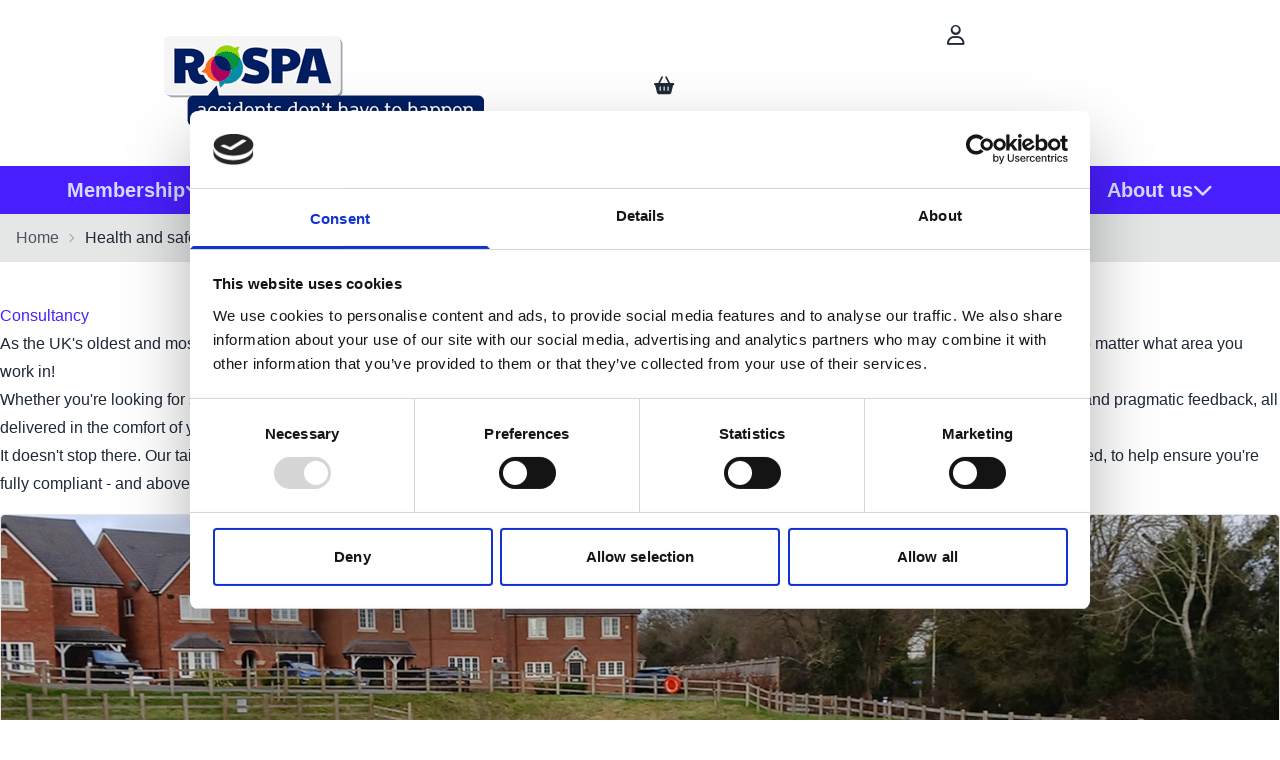

--- FILE ---
content_type: text/html; charset=utf-8
request_url: https://www.rospa.com/health-and-safety-consultants
body_size: 31573
content:


<!DOCTYPE html>
<html lang="en-GB">
<head>
    
<meta charset="utf-8"/>
<meta name="viewport" content="width=device-width, initial-scale=1.0, maximum-scale=1.0"/>
<title> RoSPA- Health and Safety Consultants | Expert safety advice | RoSPA </title>
<link rel="icon" type="image/x-icon" href="/globalassets/favicon.jpg">
<link rel="canonical" href="https://www.rospa.com/health-and-safety-consultants"/>
<meta name="description" content="RoSPA&#x2019;s experts help you build safer workplaces with tailored advice, risk assessments, training &amp; support. Safety starts here.">
<meta name="keywords" content="health and safety consultants, safety compliance, health and safety support, safety management, RoSPA consultants, health and safety risk management, safety consultants UK">
<meta property="og:type" content="website"/>
<meta property="og:title" content=" RoSPA- Health and Safety Consultants | Expert safety advice | RoSPA "/>
<meta property="og:description" content="RoSPA&#x2019;s experts help you build safer workplaces with tailored advice, risk assessments, training &amp; support. Safety starts here."/>
<meta property="og:image" content="https://www.rospa.com/siteassets/images/health-and-safety-courses/incompany-training.jpg"/>
<meta property="og:image:alt" content="Incompany training"/>
<meta property="og:url" content="https://www.rospa.com/health-and-safety-consultants"/>
<meta property="og:site_name" content="RoSPA"/>
<meta property="twitter:card" content="summary"/>
<meta property="twitter:site" content="RoSPA"/>
<meta property="twitter:title" content=" RoSPA- Health and Safety Consultants | Expert safety advice | RoSPA "/>
<meta property="twitter:description" content="RoSPA&#x2019;s experts help you build safer workplaces with tailored advice, risk assessments, training &amp; support. Safety starts here."/>
<meta property="twitter:image" content="https://www.rospa.com/siteassets/images/health-and-safety-courses/incompany-training.jpg"/>
<meta property="twitter:image:alt" content="Incompany training"/>
<meta property="twitter:url" content="https://www.rospa.com/health-and-safety-consultants"/>

    <link rel="stylesheet" type="text/css" href="/styles/main.css?v=MGg76OFtzr8zW1TLhFBL6vfkbj74qPdCm3hRcOUusIU" />
    <link rel="stylesheet" href="https://cdnjs.cloudflare.com/ajax/libs/font-awesome/6.6.0/css/all.min.css">
    <script defer src="/scripts/main.js?v=E_3Svuk7PSUCesWEb0nVGIET8oTeDInoT-yVxKv_9x4" data-cookieconsent="necessary"></script>
    


<style>
/* Columbus CSS Customization */ 
/* To edit these styles edit this block https://integration.rospa.com/EPiServer/CMS/#context=epi.cms.contentdata:///155&viewsetting=viewlanguage:///en-GB */
/* SPACING */ 
.m-12{margin: 3rem}
.mb-9{margin-bottom: 2.25rem}
.mb-10{margin-bottom: 2.5rem}
.mb-11{margin-bottom: 2.75rem}
.mb-12{margin-bottom: 3rem}
.mb-14{margin-bottom: 3.5rem}
.mb-16{margin-bottom: 4rem}
.mb-20{margin-bottom: 5rem}
.mb-24{margin-bottom: 6rem}
.mb-28{margin-bottom: 7rem}
.mb-32{margin-bottom: 8rem}
.mb-36{margin-bottom: 9rem}
.mb-40{margin-bottom: 10rem}
.mb-44{margin-bottom: 11rem}
.mb-48{margin-bottom: 12rem}
.mb-52{margin-bottom: 13rem}
.mb-56{margin-bottom: 14rem}
.mb-60{margin-bottom: 15rem}
.mb-64{margin-bottom: 16rem}
.mb-72{margin-bottom: 18rem}
.mb-80{margin-bottom: 20rem}
.mb-96{margin-bottom: 24rem}
.mt-9{margin-top: 2.25rem}
.mt-10{margin-top: 2.5rem}
.mt-11{margin-top: 2.75rem}
.mt-12{margin-top: 3rem}
.mt-14{margin-top: 3.5rem}
.mt-16{margin-top: 4rem}
.mt-20{margin-top: 5rem}
.mt-24{margin-top: 6rem}
.mt-28{margin-top: 7rem}
.mt-32{margin-top: 8rem}
.mt-36{margin-top: 9rem}
.mt-40{margin-top: 10rem}
.mt-44{margin-top: 11rem}
.mt-48{margin-top: 12rem}
.mt-52{margin-top: 13rem}
.mt-56{margin-top: 14rem}
.mt-60{margin-top: 15rem}
.mt-64{margin-top: 16rem}
.mt-72{margin-top: 18rem}
.mt-80{margin-top: 20rem}
.mt-96{margin-top: 24rem}

.pb-9{padding-bottom: 2.25rem}
.pb-10{padding-bottom: 2.5rem}
.pb-11{padding-bottom: 2.75rem}
.pb-12{padding-bottom: 3rem}
.pb-14{padding-bottom: 3.5rem}
.pb-16{padding-bottom: 4rem}
.pb-20{padding-bottom: 5rem}
.pb-24{padding-bottom: 6rem}
.pb-28{padding-bottom: 7rem}
.pb-32{padding-bottom: 8rem}
.pb-36{padding-bottom: 9rem}
.pb-40{padding-bottom: 10rem}
.pb-44{padding-bottom: 11rem}
.pb-48{padding-bottom: 12rem}
.pb-52{padding-bottom: 13rem}
.pb-56{padding-bottom: 14rem}
.pb-60{padding-bottom: 15rem}
.pb-64{padding-bottom: 16rem}
.pb-72{padding-bottom: 18rem}
.pb-80{padding-bottom: 20rem}
.pb-96{padding-bottom: 24rem}

.pr-9{padding-right: 2.25rem}
.pr-10{padding-right: 2.5rem}
.pr-11{padding-right: 2.75rem}
.pr-12{padding-right: 3rem}
.pr-14{padding-right: 3.5rem}
.pr-16{padding-right: 4rem}
.pr-20{padding-right: 5rem}
.pr-24{padding-right: 6rem}
.pr-28{padding-right: 7rem}
.pr-32{padding-right: 8rem}
.pr-36{padding-right: 9rem}
.pr-40{padding-right: 10rem}
.pr-44{padding-right: 11rem}
.pr-48{padding-right: 12rem}
.pr-52{padding-right: 13rem}
.pr-56{padding-right: 14rem}
.pr-60{padding-right: 15rem}
.pr-64{padding-right: 16rem}
.pr-72{padding-right: 18rem}
.pr-80{padding-right: 20rem}
.pr-96{padding-right: 24rem}
.pl-9{padding-left: 2.25rem}
.pl-10{padding-left: 2.5rem}
.pl-11{padding-left: 2.75rem}
.pl-12{padding-left: 3rem}
.pl-14{padding-left: 3.5rem}
.pl-16{padding-left: 4rem}
.pl-20{padding-left: 5rem}
.pl-24{padding-left: 6rem}
.pl-28{padding-left: 7rem}
.pl-32{padding-left: 8rem}
.pl-36{padding-left: 9rem}
.pl-40{padding-left: 10rem}
.pl-44{padding-left: 11rem}
.pl-48{padding-left: 12rem}
.pl-52{padding-left: 13rem}
.pl-56{padding-left: 14rem}
.pl-60{padding-left: 15rem}
.pl-64{padding-left: 16rem}
.pl-72{padding-left: 18rem}
.pl-80{padding-left: 20rem}
.pl-96{padding-left: 24rem}

.place-self-center {
place-self: center;
}

@media (min-width: 768px) {
    .md\:w-2\/3 {
        width: 66.666667%;
    }
}
.w-3\/4 {
    width: 75%;
}

.text-base {
  font-size: 1rem; /* 16px */
  line-height: 1.5rem; /* 24px */
}

.font-normal {
  font-weight: 400;
}
.divide-x > * + * {
    border-right-width: 0px;
    border-left-width: 1px;
}
.rounded-1 {
border-radius:1.25rem
}

.rounded-2 {
border-radius:2.25rem
}

.blue-border {
    border-color: #3A5DAE;
}

</style>



<script type='text/javascript' data-cfasync='false'>window.purechatApi = { l: [], t: [], on: function () { this.l.push(arguments); } }; (function () { var done = false; var script = document.createElement('script'); script.async = true; script.type = 'text/javascript'; script.src = 'https://app.purechat.com/VisitorWidget/WidgetScript'; document.getElementsByTagName('HEAD').item(0).appendChild(script); script.onreadystatechange = script.onload = function (e) { if (!done && (!this.readyState || this.readyState == 'loaded' || this.readyState == 'complete')) { var w = new PCWidget({c: '661c078c-a537-4d7e-8d15-891d4a1b2a13', f: true }); done = true; } }; })();</script>



<script id="Cookiebot" src="https://consent.cookiebot.com/uc.js" data-cbid="5cf2e53f-d043-4fc5-a251-480f9f1dc83c" data-blockingmode="auto" type="text/javascript"></script>



<!-- Google tag (gtag.js) -->
<script async src="https://www.googletagmanager.com/gtag/js?id=G-26ET7QMK6N"></script>
<script>
  window.dataLayer = window.dataLayer || [];
  function gtag(){dataLayer.push(arguments);}
  gtag('js', new Date());

  gtag('config', 'G-26ET7QMK6N');
</script>




<!-- Google Tag Manager -->
<script>(function(w,d,s,l,i){w[l]=w[l]||[];w[l].push({'gtm.start':
new Date().getTime(),event:'gtm.js'});var f=d.getElementsByTagName(s)[0],
j=d.createElement(s),dl=l!='dataLayer'?'&l='+l:'';j.async=true;j.src=
'https://www.googletagmanager.com/gtm.js?id='+i+dl;f.parentNode.insertBefore(j,f);
})(window,document,'script','dataLayer','GTM-MPKMXF');</script>
<!-- End Google Tag Manager -->



<script type="text/javascript" src=https://secure.intuitionoperation.com/js/794877.js></script>
<noscript><img alt="" src=https://secure.intuitionoperation.com/794877.png style="display:none;" /></noscript>




<!-- Google tag (gtag.js) --> <script async src="https://www.googletagmanager.com/gtag/js?id=AW-1009059422"></script> <script> window.dataLayer = window.dataLayer || []; function gtag(){dataLayer.push(arguments);} gtag('js', new Date()); gtag('config', 'AW-1009059422'); </script> 



<script>
                (function (a, t, i) { var e = "MSCI"; var s = "Analytics"; var o = e + "queue"; a[o] = a[o] || []; var r = a[e] || function (n) { var t = {}; t[s] = {}; function e(e) { while (e.length) { var r = e.pop(); t[s][r] = function (e) { return function () { a[o].push([e, n, arguments]) } }(r) } } var r = "track"; var i = "set"; e([r + "Event", r + "View", r + "Action", i + "Config", i + "Property", i + "User", "initialize", "teardown"]); return t }(i.name); var n = i.name; if (!a[e]) { a[n] = r[s]; a[o].push(["new", n]); setTimeout(function () { var e = "script"; var r = t.createElement(e); r.async = 1; r.src = i.src; var n = t.getElementsByTagName(e)[0]; n.parentNode.insertBefore(r, n) }, 1) } else { a[n] = new r[s] } if (i.user) { a[n].setUser(i.user) } if (i.props) { for (var c in i.props) { a[n].setProperty(c, i.props[c]) } } a[n].initialize(i.cfg) })(window, document, {

                    src: "https://cxppgbr1rdrect01sa02cdn-endpoint.azureedge.net/webtracking/WebTracking/WebTracking.bundle.js",
                    name: "MSCI",
                    cfg: {

                        ingestionKey: "df6b238bc3514de3b504655ade9c7147-964d8ad4-16ab-4303-bef8-86f67fb5df72-7520",
                        endpointUrl: "https://mobile.events.data.microsoft.com/OneCollector/1.0/",
                        autoCapture: {
                            view: true,
                            click: true
                        },
                        orgInfo: {
                            orgId: "3b40c150-d27c-ef11-ac1c-0022481b7daa",
                            orgTenantId: "49662788-c10b-4940-a0c8-5e016fc28d18",
                            orgGeo: "GBR"
                        }
                    }
                });
        </script>



<script type="text/javascript">
    (function(c,l,a,r,i,t,y){
        c[a]=c[a]||function(){(c[a].q=c[a].q||[]).push(arguments)};
        t=l.createElement(r);t.async=1;t.src="https://www.clarity.ms/tag/"+i;
        y=l.getElementsByTagName(r)[0];y.parentNode.insertBefore(t,y);
    })(window, document, "clarity", "script", "v4h11dr7yh");
</script>


    <script
      src="https://code.jquery.com/jquery-3.7.1.min.js"
      integrity="sha256-/JqT3SQfawRcv/BIHPThkBvs0OEvtFFmqPF/lYI/Cxo="
      crossorigin="anonymous"></script>
<script type="text/javascript" data-cookieconsent="necessary" src="https://webservices.data-8.co.uk/javascript/predictiveaddress.js"></script>
<link rel="stylesheet" href="https://webservices.data-8.co.uk/content/predictiveaddress.css" />
<script data-cookieconsent='necessary'>const Data8ApiKey = 'PVEX-HJDH-TXFY-S2MW';</script>
<script>
!function(T,l,y){var S=T.location,k="script",D="instrumentationKey",C="ingestionendpoint",I="disableExceptionTracking",E="ai.device.",b="toLowerCase",w="crossOrigin",N="POST",e="appInsightsSDK",t=y.name||"appInsights";(y.name||T[e])&&(T[e]=t);var n=T[t]||function(d){var g=!1,f=!1,m={initialize:!0,queue:[],sv:"5",version:2,config:d};function v(e,t){var n={},a="Browser";return n[E+"id"]=a[b](),n[E+"type"]=a,n["ai.operation.name"]=S&&S.pathname||"_unknown_",n["ai.internal.sdkVersion"]="javascript:snippet_"+(m.sv||m.version),{time:function(){var e=new Date;function t(e){var t=""+e;return 1===t.length&&(t="0"+t),t}return e.getUTCFullYear()+"-"+t(1+e.getUTCMonth())+"-"+t(e.getUTCDate())+"T"+t(e.getUTCHours())+":"+t(e.getUTCMinutes())+":"+t(e.getUTCSeconds())+"."+((e.getUTCMilliseconds()/1e3).toFixed(3)+"").slice(2,5)+"Z"}(),iKey:e,name:"Microsoft.ApplicationInsights."+e.replace(/-/g,"")+"."+t,sampleRate:100,tags:n,data:{baseData:{ver:2}}}}var h=d.url||y.src;if(h){function a(e){var t,n,a,i,r,o,s,c,u,p,l;g=!0,m.queue=[],f||(f=!0,t=h,s=function(){var e={},t=d.connectionString;if(t)for(var n=t.split(";"),a=0;a<n.length;a++){var i=n[a].split("=");2===i.length&&(e[i[0][b]()]=i[1])}if(!e[C]){var r=e.endpointsuffix,o=r?e.location:null;e[C]="https://"+(o?o+".":"")+"dc."+(r||"services.visualstudio.com")}return e}(),c=s[D]||d[D]||"",u=s[C],p=u?u+"/v2/track":d.endpointUrl,(l=[]).push((n="SDK LOAD Failure: Failed to load Application Insights SDK script (See stack for details)",a=t,i=p,(o=(r=v(c,"Exception")).data).baseType="ExceptionData",o.baseData.exceptions=[{typeName:"SDKLoadFailed",message:n.replace(/\./g,"-"),hasFullStack:!1,stack:n+"\nSnippet failed to load ["+a+"] -- Telemetry is disabled\nHelp Link: https://go.microsoft.com/fwlink/?linkid=2128109\nHost: "+(S&&S.pathname||"_unknown_")+"\nEndpoint: "+i,parsedStack:[]}],r)),l.push(function(e,t,n,a){var i=v(c,"Message"),r=i.data;r.baseType="MessageData";var o=r.baseData;return o.message='AI (Internal): 99 message:"'+("SDK LOAD Failure: Failed to load Application Insights SDK script (See stack for details) ("+n+")").replace(/\"/g,"")+'"',o.properties={endpoint:a},i}(0,0,t,p)),function(e,t){if(JSON){var n=T.fetch;if(n&&!y.useXhr)n(t,{method:N,body:JSON.stringify(e),mode:"cors"});else if(XMLHttpRequest){var a=new XMLHttpRequest;a.open(N,t),a.setRequestHeader("Content-type","application/json"),a.send(JSON.stringify(e))}}}(l,p))}function i(e,t){f||setTimeout(function(){!t&&m.core||a()},500)}var e=function(){var n=l.createElement(k);n.src=h;var e=y[w];return!e&&""!==e||"undefined"==n[w]||(n[w]=e),n.onload=i,n.onerror=a,n.onreadystatechange=function(e,t){"loaded"!==n.readyState&&"complete"!==n.readyState||i(0,t)},n}();y.ld<0?l.getElementsByTagName("head")[0].appendChild(e):setTimeout(function(){l.getElementsByTagName(k)[0].parentNode.appendChild(e)},y.ld||0)}try{m.cookie=l.cookie}catch(p){}function t(e){for(;e.length;)!function(t){m[t]=function(){var e=arguments;g||m.queue.push(function(){m[t].apply(m,e)})}}(e.pop())}var n="track",r="TrackPage",o="TrackEvent";t([n+"Event",n+"PageView",n+"Exception",n+"Trace",n+"DependencyData",n+"Metric",n+"PageViewPerformance","start"+r,"stop"+r,"start"+o,"stop"+o,"addTelemetryInitializer","setAuthenticatedUserContext","clearAuthenticatedUserContext","flush"]),m.SeverityLevel={Verbose:0,Information:1,Warning:2,Error:3,Critical:4};var s=(d.extensionConfig||{}).ApplicationInsightsAnalytics||{};if(!0!==d[I]&&!0!==s[I]){var c="onerror";t(["_"+c]);var u=T[c];T[c]=function(e,t,n,a,i){var r=u&&u(e,t,n,a,i);return!0!==r&&m["_"+c]({message:e,url:t,lineNumber:n,columnNumber:a,error:i}),r},d.autoExceptionInstrumented=!0}return m}(y.cfg);function a(){y.onInit&&y.onInit(n)}(T[t]=n).queue&&0===n.queue.length?(n.queue.push(a),n.trackPageView({})):a()}(window,document,{src: "https://js.monitor.azure.com/scripts/b/ai.2.gbl.min.js", crossOrigin: "anonymous", cfg: { instrumentationKey:'0b56346b-67fb-4f4a-94e7-1812b3b4cf54', disableCookiesUsage: false }});
</script>

    
    <script>document.documentElement.classList.add('js')</script>
    

</head>

<body class="min-h-screen antialiased flex flex-col">
<header class="header">
    
<div class="Block HeaderBlock t-MegaMenu "><div class="navbar md:m-auto container relative">
    <div class="navbar-start">
        
<div class="Block LinkBlock t-Link quarter">
<a class="btn btn-link btn-block flex-col h-auto min-h-12 px-0 border-0" href="/" title=""  >
        

<div >


    <picture class="w-full block ">
            <source media="(max-width: 640px)" srcset="/siteassets/images/logos/rospa-logo.png?format=webp&width=320"/>
            <source media="(max-width: 768px)" srcset="/siteassets/images/logos/rospa-logo.png?format=webp&width=320"/>
            <source media="(max-width: 1024px)" srcset="/siteassets/images/logos/rospa-logo.png?format=webp&width=320"/>
            <source media="(min-width: 1280px)" srcset="/siteassets/images/logos/rospa-logo.png?format=webp&width=320"/>
        <img   src="/siteassets/images/logos/rospa-logo.png?format=webp&width=320" loading="lazy" alt="rospa-logo" height="90" width="320" class="w-full"/>
    </picture>
</div>

    
</a>
</div>
    </div>
    <div class="navbar-center">
        

    </div>
    <div class="navbar-end">
        
<div class="Block LinkBlock t-Icon full">
<a class="btn btn-ghost btn-circle btn-block flex-col h-auto min-h-12 py-4" href="/login" title=""  >
    
    <i class="fa-regular fa-user px-4"></i>
</a>


</div><div class="Partial CheckoutPage ">
<div x-data class="drawer drawer-end">
    <input id="mini-cart-drawer" type="checkbox" @click="if ($store.site.subDrawerOpen) { $event.preventDefault(); $event.stopPropagation(); }" class="drawer-toggle" x-model="$store.site.showBasket" />
    <div class="drawer-content">
        <label for="mini-cart-drawer" :class="$store.site.showBasket ? 'swap-active' : ''" class="indicator btn-circle btn-ghost swap swap-rotate z-50 h-8 w-8 text-sm sm:text-lg sm:h-12 sm:w-12" tabindex="0" @click.stop>
            <i class="swap-off fill-current fa fa-shopping-basket"></i>
            <i class="swap-on fill-current fa fa-xmark"></i>
            <span class="sr-only">
                
            </span>
            <span x-cloak x-show="$store.cart.itemCount > 0" class="indicator-item rounded-full bg-accent px-1.5 h-5 text-accent-content text-xs text-center leading-5" x-text="$store.cart.itemCount">0</span>
        </label>
    </div>
    <div class="drawer-side z-[60]">
        <label for="mini-cart-drawer" aria-label="close sidebar" class="drawer-overlay"></label>
        <div class="relative w-[560px] max-w-[calc(100%-24px)] p-4 bg-base-100 min-h-full mb-[100px]">
            <div class="flex justify-between pb-4">
                <span class="text-primary text-3xl">Basket</span>
                <label for="mini-cart-drawer" :class="$store.site.showBasket ? 'swap-active' : ''" class="btn-circle btn-ghost swap swap-rotate z-50 h-8 w-8 text-sm sm:text-lg sm:h-12 sm:w-12" tabindex="0" @click.stop>
                    <i class="swap-on fill-current fa fa-xmark"></i>
                    <span class="sr-only">
                        
                    </span>
                </label>
            </div>
            <div x-show="$store.cart.itemCount > 0" class="max-h-[calc(100dvh-18rem)] overflow-y-auto @container">
                <template x-for="(item, itemIdx) in $store.cart.summary?.items?.slice(-0).reverse() ?? []" :key="item.lineItemId">
                    <div class="minibasket-item">
                        <div class="w-10 md:w-[95px] rounded-box overflow-hidden">
                            <template x-if="!item.hideOnWebsite">
                                <a :href="item.url" class="link link-primary"><img width="95" loading="lazy" :src="item.imageUrl + '?width=95&quality=100'" :alt="item.name" /></a>
                            </template>
                            <template x-if="item.hideOnWebsite">
                                <img width="95" loading="lazy" :src="item.imageUrl + '?width=95&quality=100'" :alt="item.name" />
                            </template>
                        </div>
                        <div class="flex flex-col">
                            <template x-if="!item.hideOnWebsite">
                                <a :href="item.url" class="text-sm md:text-base link link-hover md:leading-7"><span class="font-bold" x-text="item.name"></span></a>
                            </template>
                            <template x-if="item.hideOnWebsite">
                                <span class="font-bold" x-text="item.name"></span>
                            </template>
                            

<div x-data="{open:$store.cart.HasAction(item, 'AddAwardEntries')}" x-show="item.lineItemAction === 'AddAwardEntries'" class="drawer drawer-end">
<input :id="'awardEntries' + item.lineItemId" type="checkbox" class="drawer-toggle" x-model="open" @click="$store.site.subDrawerOpen = !open"/>
<div class="drawer-content ">
    <label :for="'awardEntries' + item.lineItemId" class="drawer-button btn btn-sm p-1 btn-ghost">
        <span x-text="item.qty > 1 ? index + 1 : ''"></span>
        Entry
        <i class="fa-solid fa-pencil"></i>
    </label>
</div>
<div class="drawer-side z-[120]">
<label :for="'awardEntries' + item?.lineItemId" aria-label="close sidebar" @click.prevent="" class="drawer-overlay"></label>
<div class="relative w-[560px] max-w-[calc(100%-24px)] pb-4 px-4 bg-base-100 min-h-full mb-[100px]">
<div class="flex justify-between pb-4 sticky top-0 pt-4 bg-base-100 z-10">
    <span class="text-primary text-3xl">Award Entry - Information</span>
</div>
<div id="award_12213_453776411" x-data="awardEntries" class="flex h-full flex-col pb-4 gap-4" x-init="Initialize(item.awardEntries,'PVEX-HJDH-TXFY-S2MW', 'Lookup address','award_12213_453776411', 
'Please Confirm ' ,'Canceling will remove this item', 
'Enter Details ' ,'Remove Item')" x-effect="ReInitialize(item.awardEntries)">
<form class="flex flex-col gap-4 " @submit.prevent="ValidateAll(entries) ? ($store.cart.UpdateEntries(item, entries), open = false, $store.site.subDrawerOpen = false): null">
<template x-for="(value, index) in entries">
<div class="collapse collapse-plus shrink-0 " :class="ShowErrors ? IsValid(value) ? 'bg-success text-success-content' : 'bg-error text-error-content' : 'bg-base-200'">
<input type="checkbox" :checked="index == 0 ? 'checked ' : ''" :name="'chk_' + item.lineItemId + '_' + index"/>
<div class="collapse-title font-small">
    <i x-show="ShowErrors && IsValid(value)" class="fa fa-check"></i>
    <i x-show="ShowErrors && !IsValid(value)" class="fa fa-circle-exclamation"></i>
    Awards Entry - <span x-text="item.qty > 1 ? index + 1 : ''"></span>
</div>
<div class="collapse-content flex flex-col gap-4">
<fieldset x-show="item?.selectedOptions?.filter(i=> i.itemType != 'Accessory')?.length > 0" class="fieldset bg-base-100 border-base-300 rounded-box w-xs border p-4 full content-area">
    <legend class="fieldset-legend">Selected Options</legend>
    <template x-for="(value, index) in item?.selectedOptions?.filter(i=> i.itemType != 'Accessory')">
        <div class="full">
            <i class="fa-solid fa-plus fa-sm"></i>
            <span class="full text-sm" x-text="value.displayName" :title="value.code"></span>
        </div>
    </template>
</fieldset>
<fieldset class="fieldset bg-base-100 border-base-300 rounded-box w-xs border p-4 full content-area">
    <legend class="fieldset-legend">Entry Details</legend>
    <label class="form-control full">
        <div class="label">
            <span class="label-text ">Award Reference</span>
                <div class="tooltip tooltip-left" data-tip="For previous entrants, your Award Reference is a unique 6-digit number.  It can be found on registration reminder emails.  If you are a new entrant, please leave this blank.">
                    <button class="btn btn-sm btn-info btn-circle btn-ghost">
                        <i class="fa fa-info" aria-hidden="true"></i>
                    </button>
                </div>
        </div>
        <input type="text"
               placeholder="Previous award reference if you have one"
               name="awardReference"
               x-model="value.awardReference"
               class="input input-bordered w-full"/>
    </label>
    <label class="form-control full">
        <div class="label">
            <span class="label-text ">Entry Name</span>
                <div class="tooltip tooltip-left" data-tip="This should reflect the scope of your entry entity.  This might be for the whole organisation, a single site, or a division or region. For example:  Organisation Ltd. - UK Sites&quot;. or &quot;Organisation Ltd - Research Division&quot;">
                    <button class="btn btn-sm btn-info btn-circle btn-ghost">
                        <i class="fa fa-info" aria-hidden="true"></i>
                    </button>
                </div>
        </div>
        <input type="text"
               placeholder="Enter the site name"
               name="entryName"
               maxlength="170"
               x-model="value.entryName"
               required="required"
               class="input input-bordered w-full"/>
    </label>
    <label class="form-control half">
        <div class="label">
            <span class="label-text">Sector</span>
                <div class="tooltip tooltip-left" data-tip="Select the name of the sector most closely aligned to the main activities of your award entry entity.">
                    <button class="btn btn-sm btn-info btn-circle btn-ghost">
                        <i class="fa fa-info" aria-hidden="true"></i>
                    </button>
                </div>
        </div>
            <select id="sector-select" 
            :required="registration && registration.accountType === 'Business'"
            class="select select-bordered w-full" x-model="value.sector">
        <option value="" :selected="value.sector == '' || value.sector == null" disabled="disabled">Please Select</option>
            <option value="771840000">Agriculture, Forestry &amp; Fishing</option>
            <option value="771840001">Banking, Insurance and Finance</option>
            <option value="771840002">Chemical</option>
            <option value="771840003">Commercial &amp; Business Services</option>
            <option value="771840004">Construction Commercial</option>
            <option value="771840005">Construction Engineering</option>
            <option value="771840006">Construction Housebuilding &amp; Property Development</option>
            <option value="771840007">Cultural Activities</option>
            <option value="771840008">Education Services</option>
            <option value="771840009">Training Providers</option>
            <option value="771840010">Electricity</option>
            <option value="771840011">Emergency Services</option>
            <option value="771840012">Engineering Services</option>
            <option value="771840013">Entertainment &amp; Media</option>
            <option value="771840014">Facilities Management</option>
            <option value="771840015">Food &amp; Drink Manufacturing</option>
            <option value="771840016">Free Zone</option>
            <option value="771840017">Healthcare Services</option>
            <option value="771840018">Hotel &amp; Catering</option>
            <option value="771840019">Information &amp; Communication Technology</option>
            <option value="771840020">Leisure</option>
            <option value="771840021">Manufacturing</option>
            <option value="771840022">Maritime Services</option>
            <option value="771840023">Mining &amp; Quarrying</option>
            <option value="771840024">National Defence</option>
            <option value="771840025">Oil &amp; Gas</option>
            <option value="771840026">Professional &amp; Technical Activities</option>
            <option value="771840027">Public Service &amp; Local Government</option>
            <option value="771840028">Renewable Energy</option>
            <option value="771840029">Research &amp; Development</option>
            <option value="771840030">Security Activities</option>
            <option value="771840031">Transport, Storage &amp; Distribution</option>
            <option value="771840032">Waste Management &amp; Recycling</option>
            <option value="771840033">Water</option>
            <option value="771840034">Wholesale &amp; Retail</option>
    </select>

    </label>
    <label class="form-control half">
        <div class="label">
            <span class="label-text">CHAS Number</span>
                <div class="tooltip tooltip-left" data-tip="This is a required field if you are purchasing a CHAS Foundation or CHAS Higher Achievement Award entry registrations - valid CHAS Membership is required to confirm your entry result.  If you are not entering a CHAS Achievement Award category, please leave this blank.">
                    <button class="btn btn-sm btn-info btn-circle btn-ghost">
                        <i class="fa fa-info" aria-hidden="true"></i>
                    </button>
                </div>
        </div>
        <input
            x-model="value.entrySite.chasNo"
            name="ChasNo"
            class="input input-bordered w-full"
            placeholder="CHAS Number"
            pattern=".{0,30}"
            title="Maximum length for CHAS number is 30 characters."/>
    </label>
</fieldset>
<fieldset class="fieldset bg-base-100 border-base-300 rounded-box w-xs border p-4 full content-area">
    <legend class="fieldset-legend">Contact Details</legend>

    <label class="form-control full">
        <div class="label">
            <span class="label-text">Email</span>
        </div>
        <input type="email" placeholder="Enter email" name="email" x-model="value.entryContact.email" required class="input input-bordered w-full"/>
    </label>

    <label class="form-control full">
        <div class="label">
            <span class="label-text">First Name</span>
        </div>
        <input type="text" placeholder="First Name" name="firstName" x-model="value.entryContact.firstName" required class="input input-bordered w-full"/>
    </label>

    <label class="form-control full">
        <div class="label">
            <span class="label-text">Last Name</span>
        </div>
        <input type="text" placeholder="Last Name" name="lastName"x-model="value.entryContact.lastName" required class="input input-bordered w-full"/>
    </label>

    <label class="form-control full">
        <div class="label">
            <span class="label-text">Job Title</span>
        </div>
        <input type="text" required="required" placeholder="Job Title" name="jobTitle" x-model="value.entryContact.jobTitle" class="input input-bordered w-full"/>
    </label>

    <label class="form-control full">
        <div class="label">
            <span class="label-text">Phone</span>
        </div>
        <input type="tel" required="required" placeholder="Phone" name="businessPhone" x-model="value.entryContact.phoneNumber" class="input input-bordered w-full"/>
    </label>
</fieldset>
<fieldset class="fieldset bg-base-100 border-base-300 rounded-box w-xs border p-4 full content-area">
    <legend class="fieldset-legend">Entry Site Address*</legend>

        <div class="form-control full">
            <label for="award_12213_453776411-address-lookup" class="label">
                <span class="label-text">Find Address</span>
            </label>
            <input id="award_12213_453776411-address-lookup" x-model="addressLookup" class="input input-bordered w-full" placeholder="Lookup address"/>
        </div>

    <div class="form-control full">
        <label for="award_12213_453776411-line1" class="label">
            <span class="label-text">Address Lines</span>
        </label>
        <div class="join join-vertical">
            <label class="w-full join-item ">
                <input id="award_12213_453776411-line1"
                       x-ref="line1"
                       x-model="value.entrySite.address.line1"
                       required
                       pattern=".{1,80}"
                       class="input input-bordered w-full join-item max-w-md"
                       placeholder="Address Line 1"
                       title="Maximum length for address line 1 is 80 characters."/>
            </label>
            <label class="w-full join-item ">
                <input id="award_12213_453776411-line2"
                       x-ref="line2"
                       x-model="value.entrySite.address.line2"
                       pattern=".{0,50}"
                       class="input input-bordered w-full join-item max-w-md"
                       title="Maximum length for address line 2 is 50 characters."/>
            </label>
            <label class="w-full join-item ">
                <input id="award_12213_453776411-line3"
                       x-ref="line3"
                       x-model="value.entrySite.address.line3"
                       pattern=".{0,250}"
                       class="input input-bordered w-full join-item max-w-md"
                       title="Maximum length for address line 3 is 250 characters."/>
            </label>
        </div>
    </div>
    <div class="form-control half">
        <label for="award_12213_453776411-city" class="label">
            <span class="label-text">City</span>
        </label>
        <input id="award_12213_453776411-city"
               x-ref="city"
               x-model="value.entrySite.address.city"
               required
               pattern=".{1,30}"
               class="input input-bordered w-full"
               title="Maximum length for city is 30 characters."/>
    </div>
    <div class="form-control half">
        <label for="award_12213_453776411-state" class="label">
            <span class="label-text">State/county</span>
        </label>
        <input id="award_12213_453776411-state"
               x-ref="state"
               x-model="value.entrySite.address.state"
               pattern=".{0,30}"
               class="input input-bordered w-full"
               title="Maximum length for state is 30 characters."/>
    </div>
    <div class="form-control half">
        <label for="award_12213_453776411-postalCode" class="label">
            <span class="label-text">Postal Code</span>
        </label>
        <input id="award_12213_453776411-postalCode"
               x-ref="postalCode"
               x-model="value.entrySite.address.postalCode"
               required
               pattern=".{1,20}"
               class="input input-bordered w-full"
               title="Maximum length for postal code is 20 characters."/>
    </div>
    <div class="form-control half">
        <label for="award_12213_453776411-country" class="label">
            <span class="label-text">Country</span>
        </label>
        <select id="award_12213_453776411-country" x-ref="country" required class="select select-bordered" x-model="value.entrySite.address.countryCode">
                <option selected="'US' === value.entrySite.address.countryCode" value="US">
                    United States
                </option>
                <option selected="'AF' === value.entrySite.address.countryCode" value="AF">
                    Afghanistan
                </option>
                <option selected="'AL' === value.entrySite.address.countryCode" value="AL">
                    Albania
                </option>
                <option selected="'DZ' === value.entrySite.address.countryCode" value="DZ">
                    Algeria
                </option>
                <option selected="'AS' === value.entrySite.address.countryCode" value="AS">
                    American Samoa
                </option>
                <option selected="'AD' === value.entrySite.address.countryCode" value="AD">
                    Andorra
                </option>
                <option selected="'AO' === value.entrySite.address.countryCode" value="AO">
                    Angola
                </option>
                <option selected="'AI' === value.entrySite.address.countryCode" value="AI">
                    Anguilla
                </option>
                <option selected="'AQ' === value.entrySite.address.countryCode" value="AQ">
                    Antarctica
                </option>
                <option selected="'AG' === value.entrySite.address.countryCode" value="AG">
                    Antigua and Barbuda
                </option>
                <option selected="'AR' === value.entrySite.address.countryCode" value="AR">
                    Argentina
                </option>
                <option selected="'AM' === value.entrySite.address.countryCode" value="AM">
                    Armenia
                </option>
                <option selected="'AW' === value.entrySite.address.countryCode" value="AW">
                    Aruba
                </option>
                <option selected="'AU' === value.entrySite.address.countryCode" value="AU">
                    Australia
                </option>
                <option selected="'AT' === value.entrySite.address.countryCode" value="AT">
                    Austria
                </option>
                <option selected="'AZ' === value.entrySite.address.countryCode" value="AZ">
                    Azerbaijan
                </option>
                <option selected="'BS' === value.entrySite.address.countryCode" value="BS">
                    Bahamas
                </option>
                <option selected="'BH' === value.entrySite.address.countryCode" value="BH">
                    Bahrain
                </option>
                <option selected="'BD' === value.entrySite.address.countryCode" value="BD">
                    Bangladesh
                </option>
                <option selected="'BB' === value.entrySite.address.countryCode" value="BB">
                    Barbados
                </option>
                <option selected="'BY' === value.entrySite.address.countryCode" value="BY">
                    Belarus
                </option>
                <option selected="'BE' === value.entrySite.address.countryCode" value="BE">
                    Belgium
                </option>
                <option selected="'BZ' === value.entrySite.address.countryCode" value="BZ">
                    Belize
                </option>
                <option selected="'BJ' === value.entrySite.address.countryCode" value="BJ">
                    Benin
                </option>
                <option selected="'BM' === value.entrySite.address.countryCode" value="BM">
                    Bermuda
                </option>
                <option selected="'BT' === value.entrySite.address.countryCode" value="BT">
                    Bhutan
                </option>
                <option selected="'BO' === value.entrySite.address.countryCode" value="BO">
                    Bolivia
                </option>
                <option selected="'BA' === value.entrySite.address.countryCode" value="BA">
                    Bosnia and Herzegovina
                </option>
                <option selected="'BW' === value.entrySite.address.countryCode" value="BW">
                    Botswana
                </option>
                <option selected="'BV' === value.entrySite.address.countryCode" value="BV">
                    Bouvet Island
                </option>
                <option selected="'BR' === value.entrySite.address.countryCode" value="BR">
                    Brazil
                </option>
                <option selected="'IO' === value.entrySite.address.countryCode" value="IO">
                    British Indian Ocean Territory
                </option>
                <option selected="'BN' === value.entrySite.address.countryCode" value="BN">
                    Brunei Darussalam
                </option>
                <option selected="'BG' === value.entrySite.address.countryCode" value="BG">
                    Bulgaria
                </option>
                <option selected="'BF' === value.entrySite.address.countryCode" value="BF">
                    Burkina Faso
                </option>
                <option selected="'BI' === value.entrySite.address.countryCode" value="BI">
                    Burundi
                </option>
                <option selected="'CV' === value.entrySite.address.countryCode" value="CV">
                    Cabo Verde
                </option>
                <option selected="'KH' === value.entrySite.address.countryCode" value="KH">
                    Cambodia
                </option>
                <option selected="'CM' === value.entrySite.address.countryCode" value="CM">
                    Cameroon
                </option>
                <option selected="'CA' === value.entrySite.address.countryCode" value="CA">
                    Canada
                </option>
                <option selected="'KY' === value.entrySite.address.countryCode" value="KY">
                    Cayman Islands
                </option>
                <option selected="'CF' === value.entrySite.address.countryCode" value="CF">
                    Central African Republic
                </option>
                <option selected="'TD' === value.entrySite.address.countryCode" value="TD">
                    Chad
                </option>
                <option selected="'CL' === value.entrySite.address.countryCode" value="CL">
                    Chile
                </option>
                <option selected="'CN' === value.entrySite.address.countryCode" value="CN">
                    China
                </option>
                <option selected="'CX' === value.entrySite.address.countryCode" value="CX">
                    Christmas Island
                </option>
                <option selected="'CC' === value.entrySite.address.countryCode" value="CC">
                    Cocos (Keeling) Islands
                </option>
                <option selected="'CO' === value.entrySite.address.countryCode" value="CO">
                    Colombia
                </option>
                <option selected="'KM' === value.entrySite.address.countryCode" value="KM">
                    Comoros
                </option>
                <option selected="'CD' === value.entrySite.address.countryCode" value="CD">
                    Congo, Democratic Republic of the
                </option>
                <option selected="'CG' === value.entrySite.address.countryCode" value="CG">
                    Congo, Republic of the
                </option>
                <option selected="'CK' === value.entrySite.address.countryCode" value="CK">
                    Cook Islands
                </option>
                <option selected="'CR' === value.entrySite.address.countryCode" value="CR">
                    Costa Rica
                </option>
                <option selected="'CI' === value.entrySite.address.countryCode" value="CI">
                    Cote d&#x27;Ivoire
                </option>
                <option selected="'HR' === value.entrySite.address.countryCode" value="HR">
                    Croatia
                </option>
                <option selected="'CU' === value.entrySite.address.countryCode" value="CU">
                    Cuba
                </option>
                <option selected="'CY' === value.entrySite.address.countryCode" value="CY">
                    Cyprus
                </option>
                <option selected="'CZ' === value.entrySite.address.countryCode" value="CZ">
                    Czech Republic
                </option>
                <option selected="'DK' === value.entrySite.address.countryCode" value="DK">
                    Denmark
                </option>
                <option selected="'DJ' === value.entrySite.address.countryCode" value="DJ">
                    Djibouti
                </option>
                <option selected="'DM' === value.entrySite.address.countryCode" value="DM">
                    Dominica
                </option>
                <option selected="'DO' === value.entrySite.address.countryCode" value="DO">
                    Dominican Republic
                </option>
                <option selected="'EC' === value.entrySite.address.countryCode" value="EC">
                    Ecuador
                </option>
                <option selected="'EG' === value.entrySite.address.countryCode" value="EG">
                    Egypt
                </option>
                <option selected="'SV' === value.entrySite.address.countryCode" value="SV">
                    El Salvador
                </option>
                <option selected="'GQ' === value.entrySite.address.countryCode" value="GQ">
                    Equatorial Guinea
                </option>
                <option selected="'ER' === value.entrySite.address.countryCode" value="ER">
                    Eritrea
                </option>
                <option selected="'EE' === value.entrySite.address.countryCode" value="EE">
                    Estonia
                </option>
                <option selected="'ET' === value.entrySite.address.countryCode" value="ET">
                    Ethiopia
                </option>
                <option selected="'FK' === value.entrySite.address.countryCode" value="FK">
                    Falkland Islands (Malvinas)
                </option>
                <option selected="'FO' === value.entrySite.address.countryCode" value="FO">
                    Faroe Islands
                </option>
                <option selected="'FJ' === value.entrySite.address.countryCode" value="FJ">
                    Fiji
                </option>
                <option selected="'FI' === value.entrySite.address.countryCode" value="FI">
                    Finland
                </option>
                <option selected="'FR' === value.entrySite.address.countryCode" value="FR">
                    France
                </option>
                <option selected="'GF' === value.entrySite.address.countryCode" value="GF">
                    French Guiana
                </option>
                <option selected="'PF' === value.entrySite.address.countryCode" value="PF">
                    French Polynesia
                </option>
                <option selected="'TF' === value.entrySite.address.countryCode" value="TF">
                    French Southern Territories
                </option>
                <option selected="'GA' === value.entrySite.address.countryCode" value="GA">
                    Gabon
                </option>
                <option selected="'GM' === value.entrySite.address.countryCode" value="GM">
                    Gambia
                </option>
                <option selected="'GE' === value.entrySite.address.countryCode" value="GE">
                    Georgia
                </option>
                <option selected="'DE' === value.entrySite.address.countryCode" value="DE">
                    Germany
                </option>
                <option selected="'GH' === value.entrySite.address.countryCode" value="GH">
                    Ghana
                </option>
                <option selected="'GI' === value.entrySite.address.countryCode" value="GI">
                    Gibraltar
                </option>
                <option selected="'GR' === value.entrySite.address.countryCode" value="GR">
                    Greece
                </option>
                <option selected="'GL' === value.entrySite.address.countryCode" value="GL">
                    Greenland
                </option>
                <option selected="'GD' === value.entrySite.address.countryCode" value="GD">
                    Grenada
                </option>
                <option selected="'GP' === value.entrySite.address.countryCode" value="GP">
                    Guadeloupe
                </option>
                <option selected="'GU' === value.entrySite.address.countryCode" value="GU">
                    Guam
                </option>
                <option selected="'GT' === value.entrySite.address.countryCode" value="GT">
                    Guatemala
                </option>
                <option selected="'GN' === value.entrySite.address.countryCode" value="GN">
                    Guinea
                </option>
                <option selected="'GW' === value.entrySite.address.countryCode" value="GW">
                    Guinea-Bissau
                </option>
                <option selected="'GY' === value.entrySite.address.countryCode" value="GY">
                    Guyana
                </option>
                <option selected="'HT' === value.entrySite.address.countryCode" value="HT">
                    Haiti
                </option>
                <option selected="'HM' === value.entrySite.address.countryCode" value="HM">
                    Heard Island and Mcdonald Islands
                </option>
                <option selected="'VA' === value.entrySite.address.countryCode" value="VA">
                    Holy See (Vatican City State)
                </option>
                <option selected="'HN' === value.entrySite.address.countryCode" value="HN">
                    Honduras
                </option>
                <option selected="'HK' === value.entrySite.address.countryCode" value="HK">
                    Hong Kong
                </option>
                <option selected="'HU' === value.entrySite.address.countryCode" value="HU">
                    Hungary
                </option>
                <option selected="'IS' === value.entrySite.address.countryCode" value="IS">
                    Iceland
                </option>
                <option selected="'IN' === value.entrySite.address.countryCode" value="IN">
                    India
                </option>
                <option selected="'ID' === value.entrySite.address.countryCode" value="ID">
                    Indonesia
                </option>
                <option selected="'IR' === value.entrySite.address.countryCode" value="IR">
                    Iran, Islamic Republic of
                </option>
                <option selected="'IQ' === value.entrySite.address.countryCode" value="IQ">
                    Iraq
                </option>
                <option selected="'IE' === value.entrySite.address.countryCode" value="IE">
                    Ireland
                </option>
                <option selected="'IL' === value.entrySite.address.countryCode" value="IL">
                    Israel
                </option>
                <option selected="'IT' === value.entrySite.address.countryCode" value="IT">
                    Italy
                </option>
                <option selected="'JM' === value.entrySite.address.countryCode" value="JM">
                    Jamaica
                </option>
                <option selected="'JP' === value.entrySite.address.countryCode" value="JP">
                    Japan
                </option>
                <option selected="'JO' === value.entrySite.address.countryCode" value="JO">
                    Jordan
                </option>
                <option selected="'KZ' === value.entrySite.address.countryCode" value="KZ">
                    Kazakhstan
                </option>
                <option selected="'KE' === value.entrySite.address.countryCode" value="KE">
                    Kenya
                </option>
                <option selected="'KI' === value.entrySite.address.countryCode" value="KI">
                    Kiribati
                </option>
                <option selected="'KP' === value.entrySite.address.countryCode" value="KP">
                    Korea, Democratic People&#x27;s Republic of
                </option>
                <option selected="'KR' === value.entrySite.address.countryCode" value="KR">
                    Korea, Republic of
                </option>
                <option selected="'KW' === value.entrySite.address.countryCode" value="KW">
                    Kuwait
                </option>
                <option selected="'KG' === value.entrySite.address.countryCode" value="KG">
                    Kyrgyzstan
                </option>
                <option selected="'LA' === value.entrySite.address.countryCode" value="LA">
                    Lao People&#x27;s Democratic Republic
                </option>
                <option selected="'LV' === value.entrySite.address.countryCode" value="LV">
                    Latvia
                </option>
                <option selected="'LB' === value.entrySite.address.countryCode" value="LB">
                    Lebanon
                </option>
                <option selected="'LS' === value.entrySite.address.countryCode" value="LS">
                    Lesotho
                </option>
                <option selected="'LR' === value.entrySite.address.countryCode" value="LR">
                    Liberia
                </option>
                <option selected="'LY' === value.entrySite.address.countryCode" value="LY">
                    Libya
                </option>
                <option selected="'LI' === value.entrySite.address.countryCode" value="LI">
                    Liechtenstein
                </option>
                <option selected="'LT' === value.entrySite.address.countryCode" value="LT">
                    Lithuania
                </option>
                <option selected="'LU' === value.entrySite.address.countryCode" value="LU">
                    Luxembourg
                </option>
                <option selected="'MO' === value.entrySite.address.countryCode" value="MO">
                    Macao
                </option>
                <option selected="'MK' === value.entrySite.address.countryCode" value="MK">
                    Macedonia, Republic of
                </option>
                <option selected="'MG' === value.entrySite.address.countryCode" value="MG">
                    Madagascar
                </option>
                <option selected="'MW' === value.entrySite.address.countryCode" value="MW">
                    Malawi
                </option>
                <option selected="'MY' === value.entrySite.address.countryCode" value="MY">
                    Malaysia
                </option>
                <option selected="'MV' === value.entrySite.address.countryCode" value="MV">
                    Maldives
                </option>
                <option selected="'ML' === value.entrySite.address.countryCode" value="ML">
                    Mali
                </option>
                <option selected="'MT' === value.entrySite.address.countryCode" value="MT">
                    Malta
                </option>
                <option selected="'MH' === value.entrySite.address.countryCode" value="MH">
                    Marshall Islands
                </option>
                <option selected="'MQ' === value.entrySite.address.countryCode" value="MQ">
                    Martinique
                </option>
                <option selected="'MR' === value.entrySite.address.countryCode" value="MR">
                    Mauritania
                </option>
                <option selected="'MU' === value.entrySite.address.countryCode" value="MU">
                    Mauritius
                </option>
                <option selected="'YT' === value.entrySite.address.countryCode" value="YT">
                    Mayotte
                </option>
                <option selected="'MX' === value.entrySite.address.countryCode" value="MX">
                    Mexico
                </option>
                <option selected="'FM' === value.entrySite.address.countryCode" value="FM">
                    Micronesia, Federated States of
                </option>
                <option selected="'MD' === value.entrySite.address.countryCode" value="MD">
                    Moldova, Republic of
                </option>
                <option selected="'MC' === value.entrySite.address.countryCode" value="MC">
                    Monaco
                </option>
                <option selected="'MN' === value.entrySite.address.countryCode" value="MN">
                    Mongolia
                </option>
                <option selected="'ME' === value.entrySite.address.countryCode" value="ME">
                    Montenegro
                </option>
                <option selected="'MS' === value.entrySite.address.countryCode" value="MS">
                    Montserrat
                </option>
                <option selected="'MA' === value.entrySite.address.countryCode" value="MA">
                    Morocco
                </option>
                <option selected="'MZ' === value.entrySite.address.countryCode" value="MZ">
                    Mozambique
                </option>
                <option selected="'MM' === value.entrySite.address.countryCode" value="MM">
                    Myanmar
                </option>
                <option selected="'NA' === value.entrySite.address.countryCode" value="NA">
                    Namibia
                </option>
                <option selected="'NR' === value.entrySite.address.countryCode" value="NR">
                    Nauru
                </option>
                <option selected="'NP' === value.entrySite.address.countryCode" value="NP">
                    Nepal
                </option>
                <option selected="'NL' === value.entrySite.address.countryCode" value="NL">
                    Netherlands
                </option>
                <option selected="'' === value.entrySite.address.countryCode" value="">
                    Netherlands Antilles
                </option>
                <option selected="'NC' === value.entrySite.address.countryCode" value="NC">
                    New Caledonia
                </option>
                <option selected="'NZ' === value.entrySite.address.countryCode" value="NZ">
                    New Zealand
                </option>
                <option selected="'NI' === value.entrySite.address.countryCode" value="NI">
                    Nicaragua
                </option>
                <option selected="'NE' === value.entrySite.address.countryCode" value="NE">
                    Niger
                </option>
                <option selected="'NG' === value.entrySite.address.countryCode" value="NG">
                    Nigeria
                </option>
                <option selected="'NU' === value.entrySite.address.countryCode" value="NU">
                    Niue
                </option>
                <option selected="'NF' === value.entrySite.address.countryCode" value="NF">
                    Norfolk Island
                </option>
                <option selected="'MP' === value.entrySite.address.countryCode" value="MP">
                    Northern Mariana Islands
                </option>
                <option selected="'NO' === value.entrySite.address.countryCode" value="NO">
                    Norway
                </option>
                <option selected="'OM' === value.entrySite.address.countryCode" value="OM">
                    Oman
                </option>
                <option selected="'PK' === value.entrySite.address.countryCode" value="PK">
                    Pakistan
                </option>
                <option selected="'PW' === value.entrySite.address.countryCode" value="PW">
                    Palau
                </option>
                <option selected="'PS' === value.entrySite.address.countryCode" value="PS">
                    Palestine, State of
                </option>
                <option selected="'PA' === value.entrySite.address.countryCode" value="PA">
                    Panama
                </option>
                <option selected="'PG' === value.entrySite.address.countryCode" value="PG">
                    Papua New Guinea
                </option>
                <option selected="'PY' === value.entrySite.address.countryCode" value="PY">
                    Paraguay
                </option>
                <option selected="'PE' === value.entrySite.address.countryCode" value="PE">
                    Peru
                </option>
                <option selected="'PH' === value.entrySite.address.countryCode" value="PH">
                    Philippines
                </option>
                <option selected="'PN' === value.entrySite.address.countryCode" value="PN">
                    Pitcairn
                </option>
                <option selected="'PL' === value.entrySite.address.countryCode" value="PL">
                    Poland
                </option>
                <option selected="'PT' === value.entrySite.address.countryCode" value="PT">
                    Portugal
                </option>
                <option selected="'PR' === value.entrySite.address.countryCode" value="PR">
                    Puerto Rico
                </option>
                <option selected="'QA' === value.entrySite.address.countryCode" value="QA">
                    Qatar
                </option>
                <option selected="'RE' === value.entrySite.address.countryCode" value="RE">
                    Reunion
                </option>
                <option selected="'' === value.entrySite.address.countryCode" value="">
                    Romania
                </option>
                <option selected="'RU' === value.entrySite.address.countryCode" value="RU">
                    Russian Federation
                </option>
                <option selected="'RW' === value.entrySite.address.countryCode" value="RW">
                    Rwanda
                </option>
                <option selected="'SH' === value.entrySite.address.countryCode" value="SH">
                    Saint Helena, Ascension and Tristan da Cunha
                </option>
                <option selected="'KN' === value.entrySite.address.countryCode" value="KN">
                    Saint Kitts and Nevis
                </option>
                <option selected="'LC' === value.entrySite.address.countryCode" value="LC">
                    Saint Lucia
                </option>
                <option selected="'PM' === value.entrySite.address.countryCode" value="PM">
                    Saint Pierre and Miquelon
                </option>
                <option selected="'VC' === value.entrySite.address.countryCode" value="VC">
                    Saint Vincent and the Grenadines
                </option>
                <option selected="'WS' === value.entrySite.address.countryCode" value="WS">
                    Samoa
                </option>
                <option selected="'SM' === value.entrySite.address.countryCode" value="SM">
                    San Marino
                </option>
                <option selected="'ST' === value.entrySite.address.countryCode" value="ST">
                    Sao Tome and Principe
                </option>
                <option selected="'SA' === value.entrySite.address.countryCode" value="SA">
                    Saudi Arabia
                </option>
                <option selected="'SN' === value.entrySite.address.countryCode" value="SN">
                    Senegal
                </option>
                <option selected="'RS' === value.entrySite.address.countryCode" value="RS">
                    Serbia
                </option>
                <option selected="'SC' === value.entrySite.address.countryCode" value="SC">
                    Seychelles
                </option>
                <option selected="'SL' === value.entrySite.address.countryCode" value="SL">
                    Sierra Leone
                </option>
                <option selected="'SG' === value.entrySite.address.countryCode" value="SG">
                    Singapore
                </option>
                <option selected="'SK' === value.entrySite.address.countryCode" value="SK">
                    Slovakia
                </option>
                <option selected="'SI' === value.entrySite.address.countryCode" value="SI">
                    Slovenia
                </option>
                <option selected="'SB' === value.entrySite.address.countryCode" value="SB">
                    Solomon Islands
                </option>
                <option selected="'SO' === value.entrySite.address.countryCode" value="SO">
                    Somalia
                </option>
                <option selected="'ZA' === value.entrySite.address.countryCode" value="ZA">
                    South Africa
                </option>
                <option selected="'GS' === value.entrySite.address.countryCode" value="GS">
                    South Georgia and the South Sandwich Islands
                </option>
                <option selected="'ES' === value.entrySite.address.countryCode" value="ES">
                    Spain
                </option>
                <option selected="'LK' === value.entrySite.address.countryCode" value="LK">
                    Sri Lanka
                </option>
                <option selected="'SD' === value.entrySite.address.countryCode" value="SD">
                    Sudan
                </option>
                <option selected="'SR' === value.entrySite.address.countryCode" value="SR">
                    Suriname
                </option>
                <option selected="'SJ' === value.entrySite.address.countryCode" value="SJ">
                    Svalbard and Jan Mayen
                </option>
                <option selected="'SZ' === value.entrySite.address.countryCode" value="SZ">
                    Swaziland
                </option>
                <option selected="'SE' === value.entrySite.address.countryCode" value="SE">
                    Sweden
                </option>
                <option selected="'CH' === value.entrySite.address.countryCode" value="CH">
                    Switzerland
                </option>
                <option selected="'SY' === value.entrySite.address.countryCode" value="SY">
                    Syrian Arab Republic
                </option>
                <option selected="'TW' === value.entrySite.address.countryCode" value="TW">
                    Taiwan, Province of China
                </option>
                <option selected="'TJ' === value.entrySite.address.countryCode" value="TJ">
                    Tajikistan
                </option>
                <option selected="'TZ' === value.entrySite.address.countryCode" value="TZ">
                    Tanzania, United Republic of
                </option>
                <option selected="'TH' === value.entrySite.address.countryCode" value="TH">
                    Thailand
                </option>
                <option selected="'TL' === value.entrySite.address.countryCode" value="TL">
                    Timor-Leste
                </option>
                <option selected="'TG' === value.entrySite.address.countryCode" value="TG">
                    Togo
                </option>
                <option selected="'TK' === value.entrySite.address.countryCode" value="TK">
                    Tokelau
                </option>
                <option selected="'TO' === value.entrySite.address.countryCode" value="TO">
                    Tonga
                </option>
                <option selected="'TT' === value.entrySite.address.countryCode" value="TT">
                    Trinidad and Tobago
                </option>
                <option selected="'TN' === value.entrySite.address.countryCode" value="TN">
                    Tunisia
                </option>
                <option selected="'TR' === value.entrySite.address.countryCode" value="TR">
                    Turkey
                </option>
                <option selected="'TM' === value.entrySite.address.countryCode" value="TM">
                    Turkmenistan
                </option>
                <option selected="'TC' === value.entrySite.address.countryCode" value="TC">
                    Turks and Caicos Islands
                </option>
                <option selected="'TV' === value.entrySite.address.countryCode" value="TV">
                    Tuvalu
                </option>
                <option selected="'UG' === value.entrySite.address.countryCode" value="UG">
                    Uganda
                </option>
                <option selected="'UA' === value.entrySite.address.countryCode" value="UA">
                    Ukraine
                </option>
                <option selected="'AE' === value.entrySite.address.countryCode" value="AE">
                    United Arab Emirates
                </option>
                <option selected="'GB' === value.entrySite.address.countryCode" value="GB">
                    United Kingdom
                </option>
                <option selected="'UM' === value.entrySite.address.countryCode" value="UM">
                    United States Minor Outlying Islands
                </option>
                <option selected="'UY' === value.entrySite.address.countryCode" value="UY">
                    Uruguay
                </option>
                <option selected="'UZ' === value.entrySite.address.countryCode" value="UZ">
                    Uzbekistan
                </option>
                <option selected="'VU' === value.entrySite.address.countryCode" value="VU">
                    Vanuatu
                </option>
                <option selected="'VE' === value.entrySite.address.countryCode" value="VE">
                    Venezuela
                </option>
                <option selected="'VN' === value.entrySite.address.countryCode" value="VN">
                    Viet Nam
                </option>
                <option selected="'VG' === value.entrySite.address.countryCode" value="VG">
                    Virgin Islands, British
                </option>
                <option selected="'VI' === value.entrySite.address.countryCode" value="VI">
                    Virgin Islands, U.s.
                </option>
                <option selected="'WF' === value.entrySite.address.countryCode" value="WF">
                    Wallis and Futuna
                </option>
                <option selected="'EH' === value.entrySite.address.countryCode" value="EH">
                    Western Sahara
                </option>
                <option selected="'YE' === value.entrySite.address.countryCode" value="YE">
                    Yemen
                </option>
                <option selected="'ZM' === value.entrySite.address.countryCode" value="ZM">
                    Zambia
                </option>
                <option selected="'ZW' === value.entrySite.address.countryCode" value="ZW">
                    Zimbabwe
                </option>
        </select>
    </div>
</fieldset>

</div>
</div>
</template>

<div class="py-4 flex gap-4 flex-wrap sticky bottom-0 bg-base-100">
    <label :for="'awardEntries' + item.lineItemId" @click.prevent="SomeValid(entries) ? CloseItem(item.lineItemId,'awardEntries' + item.lineItemId) : ConfirmClearItems(item.lineItemId,'awardEntries' + item.lineItemId)"
           class="btn btn-wide flex-grow">
        Cancel
    </label>
    <button type="submit"
            :disabled="$store.cart.saving"
            class="btn btn-primary btn-wide flex-grow"
            @click="ShowErrors = true">
        Save &amp; Buy
    </button>
</div>
</form>
</div>
</div>
</div>
</div>

                            
<div x-data="{open:$store.cart.HasAction(item,  'AddDelegates')}" x-show="item.lineItemAction === 'AddDelegates'" class="drawer drawer-end">
    <input :id="'delegates' + item.lineItemId" type="checkbox" class="drawer-toggle" x-model="open" @click="$store.site.subDrawerOpen = !open"/>
    <div class="drawer-content ">
        <label :for="'delegates' + item.lineItemId" class="drawer-button btn btn-sm p-1 btn-ghost">
           <span x-text="item.qty > 1 ? index + 1 : ''"></span>
            Delegate
            <i class="fa-solid fa-pencil"></i>
        </label>
    </div>
    <div class="drawer-side z-[120]">
        <label :for="'delegates' + item.lineItemId" aria-label="close sidebar" class="drawer-overlay" @click.prevent=""></label>
        <div class="relative w-[560px] max-w-[calc(100%-24px)] p-4 bg-base-100 min-h-full mb-[100px]">
            <div class="flex justify-between pb-4 sticky top-0 bg-base-100 z-10">
                <span class="text-primary text-3xl">Delegate - Information</span>
            </div>
            <div x-data="delegates" x-init="Init(item.lineItemId)" class="flex h-full flex-col pb-4 gap-4">
                <div x-show="!uniqueEmailAddresses">All E-mail addresses must be unique</div>
                <form class="flex flex-col gap-4" @submit.prevent="ValidateAll() ? ($store.cart.UpdateDelegates(item), open = false, $store.site.subDrawerOpen = false): null">
                    <template x-for="(value, index) in item.delegates" :key="'delegates' + itemIdx + index">
                    <div class="collapse collapse-plus bg-base-200  shrink-0" :class="IsValid(value) ? 'bg-success text-success-content' : 'bg-error text-error-content'">
                            <input type="checkbox" :checked="index == 0 ? 'checked ' : ''"/>
                            <div class="collapse-title font-small">
                            <i x-show="IsValid(value)" class="fa fa-check"></i>
                            <i x-show="!IsValid(value)" class="fa fa-circle-exclamation"></i>
                                Delegate - <span x-text="item.qty > 1 ? index + 1 : ''"></span>
                            </div>
                            <div class="collapse-content">
                                <label class="form-control w-full max-w-xs">
                                    <div class="label">
                                        <span class="label-text">First Name</span>
                                    </div>
                                <input type="text" placeholder="First Name" required="required" class="input input-bordered w-full max-w-xs" x-model="value.firstName" />
                                </label>
                                <label class="form-control w-full max-w-xs">
                                    <div class="label">
                                        <span class="label-text">Last Name</span>
                                    </div>
                                <input type="text" placeholder="Last Name" required="required" class="input input-bordered w-full max-w-xs" x-model="value.lastName" />
                                </label>
                                <label class="form-control w-full max-w-xs">
                                    <div class="label">
                                        <span class="label-text">Email Address</span>
                                    </div>
                                <input type="email" placeholder="Email Address" required="required" class="input input-bordered w-full max-w-xs" x-model="value.emailAddress" />
                                </label>
                            </div>
                        </div>
                    </template>
                    <div class="py-4 flex gap-4 flex-wrap sticky bottom-0 bg-base-100">
                        <label :for="'delegates' + item.lineItemId" @click.prevent="SomeValid(item.delegates) ? CloseItem(item.lineItemId,'delegates' + item.lineItemId) : ConfirmClearItems(item.lineItemId,'delegates' + item.lineItemId)" class="btn btn-wide flex-grow">
                            Cancel
                        </label>
                        <button type="submit"
                                :disabled="$store.cart.saving"
                                class="btn btn-primary btn-wide flex-grow">
                            Save &amp; Buy
                        </button>
                    </div>
                </form>
            </div>
        </div>
    </div>
</div>

                            
<div x-data="{open:$store.cart.HasAction(item,'AddOrganisations')}" x-show="item.lineItemAction === 'AddOrganisations'" class="drawer drawer-end">
    <input :id="'organisation' + item.lineItemId" type="checkbox" class="drawer-toggle" x-model="open" @click="$store.site.subDrawerOpen = !open"/>
    <div class="drawer-content ">
        <label :for="'organisation' + item.lineItemId" class="drawer-button btn btn-sm p-1 btn-ghost">
            <span x-text="item.qty > 1 ? index + 1 : ''"></span>
            Organisation
            <i class="fa-solid fa-pencil"></i>
        </label>
    </div>
    <div class="drawer-side z-[120]">
        <label :for="'organisation' + item.lineItemId" aria-label="close sidebar" class="drawer-overlay" @click.prevent=""></label>
        <div class="relative w-[560px] max-w-[calc(100%-24px)] p-4 bg-base-100 min-h-full mb-[100px]">
            <div class="flex justify-between pb-4 sticky top-0 bg-base-100 z-10">
                <span class="text-primary text-3xl">Organisation Information</span>
                <label :for="'organisation' + item.lineItemId" class="btn btn-circle btn-ghost swap swap-rotate z-50 w-12" tabindex="0">
                    <i class="fill-current fa fa-xmark"></i>
                    <span class="sr-only">
                        close
                    </span>
                </label>
            </div>
            <div x-data="organisationsInfo" class="flex h-full flex-col pb-4 gap-4">
                <form class="flex flex-col gap-4" @submit.prevent="ValidateAll(item.organisations) ? ($store.cart.UpdateOrganisations(item), open = false, $store.site.subDrawerOpen = false): null">
                    <template x-for="(value, index) in item.organisations">
                        <div class="collapse collapse-plus  shrink-0" :class="ShowErrors ? IsValid(value) ? 'bg-success text-success-content' : 'bg-error text-error-content' : 'bg-base-200'">
                            <input type="checkbox" :checked="index == 0 ? 'checked ' : ''"/>
                            <div class="collapse-title font-small">
                                <i x-show="ShowErrors && IsValid(value)" class="fa fa-check"></i>
                                <i x-show="ShowErrors && !IsValid(value)" class="fa fa-circle-exclamation"></i>
                            Organisation - <span x-text="item.qty > 1 ? index + 1 : ''"></span>
                            </div>
                            <div class="collapse-content">
                                <label class="form-control w-full max-w-xs">
                                    <div class="label">
                                        <span class="label-text">Company Name</span>
                                    </div>
                                    <input type="text" placeholder="Company Name" required="required" class="input input-bordered w-full max-w-xs" x-model="value.companyName"/>
                                </label>
                                <label class="form-control w-full max-w-xs">
                                    <div class="label">
                                    <span class="label-text">Sector</span>
                                    </div>
                                        <select id="sector-select" 
            :required="registration && registration.accountType === 'Business'"
            class="select select-bordered w-full" x-model="value.sector">
        <option value="" :selected="value.sector == '' || value.sector == null" disabled="disabled">Please Select</option>
            <option value="771840000">Agriculture, Forestry &amp; Fishing</option>
            <option value="771840001">Banking, Insurance and Finance</option>
            <option value="771840002">Chemical</option>
            <option value="771840003">Commercial &amp; Business Services</option>
            <option value="771840004">Construction Commercial</option>
            <option value="771840005">Construction Engineering</option>
            <option value="771840006">Construction Housebuilding &amp; Property Development</option>
            <option value="771840007">Cultural Activities</option>
            <option value="771840008">Education Services</option>
            <option value="771840009">Training Providers</option>
            <option value="771840010">Electricity</option>
            <option value="771840011">Emergency Services</option>
            <option value="771840012">Engineering Services</option>
            <option value="771840013">Entertainment &amp; Media</option>
            <option value="771840014">Facilities Management</option>
            <option value="771840015">Food &amp; Drink Manufacturing</option>
            <option value="771840016">Free Zone</option>
            <option value="771840017">Healthcare Services</option>
            <option value="771840018">Hotel &amp; Catering</option>
            <option value="771840019">Information &amp; Communication Technology</option>
            <option value="771840020">Leisure</option>
            <option value="771840021">Manufacturing</option>
            <option value="771840022">Maritime Services</option>
            <option value="771840023">Mining &amp; Quarrying</option>
            <option value="771840024">National Defence</option>
            <option value="771840025">Oil &amp; Gas</option>
            <option value="771840026">Professional &amp; Technical Activities</option>
            <option value="771840027">Public Service &amp; Local Government</option>
            <option value="771840028">Renewable Energy</option>
            <option value="771840029">Research &amp; Development</option>
            <option value="771840030">Security Activities</option>
            <option value="771840031">Transport, Storage &amp; Distribution</option>
            <option value="771840032">Waste Management &amp; Recycling</option>
            <option value="771840033">Water</option>
            <option value="771840034">Wholesale &amp; Retail</option>
    </select>

                                </label>
                            </div>
                        </div>
                    </template>
                    <div class="py-4 flex gap-4 flex-wrap sticky bottom-0 bg-base-100">
                    <label :for="'organisation' + item.lineItemId" @click.prevent="SomeValid(item.organisations) ? CloseItem(item.lineItemId,'organisation' + item.lineItemId)  : ConfirmClearItems(item.lineItemId,'organisation' + item.lineItemId)" class="btn btn-wide flex-grow">
                        Cancel
                    </label>
                        <button type="submit"
                                :disabled="$store.cart.saving"
                                class="btn btn-primary btn-wide flex-grow"
                                @click="ShowErrors = true">
                        Save &amp; Buy
                        </button>
                    </div>
                </form>
            </div>
        </div>
    </div>
</div>

                        </div>
                        <div class="flex flex-row gap-1 md:flex-col md:gap-0 md:text-right">
                            <div class="text-primary font-semibold text-sm md:text-lg" x-text="item.subTotal"></div>
                            <div class="text-sm md:text-base" x-text="'Qty: '+item.qty"></div>
                            <div class="text-neutral-soft text-sm md:text-base" x-text="item.price + ' ea.'"></div>
                        </div>
                        <button title="Remove Item" :disabled="$store.cart.saving" @click.stop="$store.cart.Delete(item.lineItemId)" class="btn btn-sm btn-accent btn-circle  h-8">
                            <i class="fa fa-trash-alt">
                            </i>
                        </button>
                    </div>
                </template>
            </div>
            <div class="border-t border-neutral-300 pt-2 mt-2">
                <div class="col-span-3 flex justify-between">
                    <div class="flex gap-2 items-start">
                        <span x-text="$store.cart.itemCount + ' items(s)'">
                        </span>
                    </div>
                    <div class="flex flex-col gap-1 items-end">
                        <span>
                            Sub Total:  <span class="text-primary text-lg font-bold" x-text="$store.cart.summary.subTotal"></span>
                        </span>
                        <span>
                            VAT <span class="text-primary text-lg font-bold" x-text="$store.cart.summary.taxTotal"></span>
                        </span>
                        <span class="font-bold text-xl">
                            Total <span class="text-primary text-xl font-bold" x-text="$store.cart.summary.total"></span>
                        </span>
                    </div>
                </div>
            </div>
            <div class="md:pt-4 flex gap-4 flex-wrap">
                <label for="mini-cart-drawer" :disabled="$store.cart.saving" class="btn btn-wide flex-grow btn-sm md:btn-md">Continue Shopping</label>
                <a href="/checkout" :disabled="$store.cart.saving" class="btn btn-sm btn-primary btn-wide flex-grow">Checkout</a>
            </div>

            <div x-show="$store.cart.itemCount < 1" class="card-body">
                

            </div>
        </div>

    </div>
</div>
</div>
        
            <label x-data for="quick-search" :class="$store.site.showSearch ? 'swap-active' : ''" class="btn-circle btn-ghost swap swap-rotate z-50 h-8 w-8 text-sm sm:text-lg sm:h-12 sm:w-12" tabindex="0" @click.stop>
                <i class="swap-off fill-current fa fa-search"></i>
                <i class="swap-on fill-current fa fa-xmark"></i>
                 <span class="sr-only">
                
            </span>
            </label>
        <label x-data for="mobile-menu" :class="$store.site.showMenu ? 'swap-active' : ''" class="btn-circle btn-ghost swap swap-rotate z-50 h-8 w-8 text-sm sm:text-lg sm:h-12 sm:w-12 lg:hidden" tabindex="0" @click.stop>
                <i class="swap-off fill-current fa fa-bars"></i>
                <i class="swap-on fill-current fa fa-xmark"></i>
            <span class="sr-only">
                
            </span>
            </label>
        </div>
</div>

<nav class="collapse lg:collapse-open rounded-none p-0 lg:overflow-visible">
    <input x-data x-cloak id="mobile-menu" title="mobile menu" type="checkbox" class="hidden" x-model="$store.site.showMenu"/>
    <div class="collapse-content m-auto container bg-primary justify-center w-full flex flex-col lg:flex-row !p-0 z-30">
        
<div class="Block MegaMenuBlock t-Default    hidden lg:block ">


    <div x-data="megaMenu"  class="border-bottom lg:border-none">

            <button type="button" :class="isOpen ? '!bg-accent !border-accent ' : ''" class="w-full focus:z-40 lg:w-auto relative border-4 btn btn-ghost bg-primary hover:!bg-accent rounded-none border-x-0 lg:justify-center justify-between focus:!outline-accent border-b-[#2B4B9D] lg:border-b-primary" @click="toggleMenu()" id="buttonmenu-207-27" aria-haspopup="true" aria-controls="menu-207-27">
                <span >
                    Membership
                </span>
                    <i :class="isOpen ? 'rotate-180' : ''" class="fa fa-chevron-down transition-all"></i>
              
            </button>

        <div x-cloak class=" lg:absolute w-full left-0 transition-all transform z-50" x-show="isOpen" id="menu-207-27" aria-labelledby="buttonmenu-207-27" @click="$store.site.resetAll()">
            <div class="container top-12 bg-base-100 shadow-xl rounded-b mx-auto text-neutral-content bg-gradient-to-t from-primary to-[#2B4B9D]">
                <div class="p-4">

<div class="content-area"><div class="Partial StandardPage quarter">

<div class="card bg-base-100 @xl:card-side w-full card-bordered border-base-300 h-full @xl:p-8 ">

        <a class="rounded overflow-hidden aspect-[16/10] object-cover [&>picture]:inline" href="/health-and-safety-membership" title="Health and Safety Membership">


    <picture class="w-full block ">
            <source media="(max-width: 640px)" srcset="/contentassets/3aa15ab13f0641d181a97122f46876a1/man_member.png?format=webp&width=392"/>
            <source media="(max-width: 768px)" srcset="/contentassets/3aa15ab13f0641d181a97122f46876a1/man_member.png?format=webp&width=392"/>
            <source media="(max-width: 1024px)" srcset="/contentassets/3aa15ab13f0641d181a97122f46876a1/man_member.png?format=webp&width=392"/>
            <source media="(min-width: 1280px)" srcset="/contentassets/3aa15ab13f0641d181a97122f46876a1/man_member.png?format=webp&width=392"/>
        <img   src="/contentassets/3aa15ab13f0641d181a97122f46876a1/man_member.png?format=webp&width=392" loading="lazy" alt="Man_Member" height="220" width="392" class="w-full"/>
    </picture>
        </a>
    <div class="card-body basis-1/2 items-center text-center pt-6 justify-between p-0 bg-base-100 z-10">
        <div class="flex gap-2 flex-col grow">
                <h5 class="card-title mb-2 mx-auto px-5">                
                    Health and Safety Membership
                </h5>

                <div class="w-full px-5">
<p><span>Designed to suit any business with health and safety needs, RoSPA membership is a trusted service and source of guidance and information for thousands of organisations in the UK and worldwide.</span></p></div>
        </div>

        <div class="card-actions justify-center w-full bg-base-200 @xl:bg-base-100 @xl:border-none py-3 border-solid border-t px-5">
            <a class="btn btn-primary btn-block " href="/health-and-safety-membership" title="Health and Safety Membership">
                Join today
            </a>
        </div>
    </div>
</div>
</div><div class="Partial StandardPage quarter">

<div class="card bg-base-100 @xl:card-side w-full card-bordered border-base-300 h-full @xl:p-8 ">

        <a class="rounded overflow-hidden aspect-[16/10] object-cover [&>picture]:inline" href="/road-safety/rospa-advanced-drivers-and-riders" title="RoSPA Advanced Drivers and Riders">


    <picture class="w-full block ">
            <source media="(max-width: 640px)" srcset="/siteassets/pages/road-safety/rospa-advance-drivers-and-riders/advanced-motorcycle-training-courses.webp?&width=520"/>
            <source media="(max-width: 768px)" srcset="/siteassets/pages/road-safety/rospa-advance-drivers-and-riders/advanced-motorcycle-training-courses.webp?&width=520"/>
            <source media="(max-width: 1024px)" srcset="/siteassets/pages/road-safety/rospa-advance-drivers-and-riders/advanced-motorcycle-training-courses.webp?&width=520"/>
            <source media="(min-width: 1280px)" srcset="/siteassets/pages/road-safety/rospa-advance-drivers-and-riders/advanced-motorcycle-training-courses.webp?&width=520"/>
        <img   src="/siteassets/pages/road-safety/rospa-advance-drivers-and-riders/advanced-motorcycle-training-courses.webp?&width=520" loading="lazy" alt="advanced-motorcycle-training-courses" height="320" width="520" class="w-full"/>
    </picture>
        </a>
    <div class="card-body basis-1/2 items-center text-center pt-6 justify-between p-0 bg-base-100 z-10">
        <div class="flex gap-2 flex-col grow">
                <h5 class="card-title mb-2 mx-auto px-5">                
                    RoSPA Advanced Drivers and Riders
                </h5>

                <div class="w-full px-5">
<p><span>Training and tests can be arranged throughout the UK, depending on the availability and location of trainers and examiners</span></p></div>
        </div>

        <div class="card-actions justify-center w-full bg-base-200 @xl:bg-base-100 @xl:border-none py-3 border-solid border-t px-5">
            <a class="btn btn-primary btn-block " href="/road-safety/rospa-advanced-drivers-and-riders" title="RoSPA Advanced Drivers and Riders">
                Find out more
            </a>
        </div>
    </div>
</div>
</div></div>                </div>
            </div>
        </div>
    </div>
</div><div class="Block MegaMenuBlock t-Default    lg:hidden ">


    <div x-data="megaMenu"  class="border-bottom lg:border-none">

            <button type="button" :class="isOpen ? '!bg-accent !border-accent ' : ''" class="w-full focus:z-40 lg:w-auto relative border-4 btn btn-ghost bg-primary hover:!bg-accent rounded-none border-x-0 lg:justify-center justify-between focus:!outline-accent border-b-[#2B4B9D] lg:border-b-primary" @click="toggleMenu()" id="buttonmenu-14541-65" aria-haspopup="true" aria-controls="menu-14541-65">
                <span >
                    Membership
                </span>
                    <i :class="isOpen ? 'rotate-180' : ''" class="fa fa-chevron-down transition-all"></i>
              
            </button>

        <div x-cloak class=" lg:absolute w-full left-0 transition-all transform z-50" x-show="isOpen" id="menu-14541-65" aria-labelledby="buttonmenu-14541-65" @click="$store.site.resetAll()">
            <div class="container top-12 bg-base-100 shadow-xl rounded-b mx-auto text-neutral-content bg-gradient-to-t from-primary to-[#2B4B9D]">
                <div class="p-4">

<div class="content-area"><div class="Partial StandardPage ">

<div class="card bg-base-100 @xl:card-side w-full card-bordered border-base-300 h-full @xl:p-8 ">

        <a class="rounded overflow-hidden aspect-[16/10] object-cover [&>picture]:inline" href="/health-and-safety-membership" title="Health and Safety Membership">


    <picture class="w-full block ">
            <source media="(max-width: 640px)" srcset="/contentassets/3aa15ab13f0641d181a97122f46876a1/man_member.png?format=webp&width=392"/>
            <source media="(max-width: 768px)" srcset="/contentassets/3aa15ab13f0641d181a97122f46876a1/man_member.png?format=webp&width=392"/>
            <source media="(max-width: 1024px)" srcset="/contentassets/3aa15ab13f0641d181a97122f46876a1/man_member.png?format=webp&width=392"/>
            <source media="(min-width: 1280px)" srcset="/contentassets/3aa15ab13f0641d181a97122f46876a1/man_member.png?format=webp&width=392"/>
        <img   src="/contentassets/3aa15ab13f0641d181a97122f46876a1/man_member.png?format=webp&width=392" loading="lazy" alt="Man_Member" height="220" width="392" class="w-full"/>
    </picture>
        </a>
    <div class="card-body basis-1/2 items-center text-center pt-6 justify-between p-0 bg-base-100 z-10">
        <div class="flex gap-2 flex-col grow">
                <h5 class="card-title mb-2 mx-auto px-5">                
                    Health and Safety Membership
                </h5>

                <div class="w-full px-5">
<p><span>Designed to suit any business with health and safety needs, RoSPA membership is a trusted service and source of guidance and information for thousands of organisations in the UK and worldwide.</span></p></div>
        </div>

        <div class="card-actions justify-center w-full bg-base-200 @xl:bg-base-100 @xl:border-none py-3 border-solid border-t px-5">
            <a class="btn btn-primary btn-block " href="/health-and-safety-membership" title="Health and Safety Membership">
                Join today
            </a>
        </div>
    </div>
</div>
</div><div class="Partial StandardPage ">

<div class="card bg-base-100 @xl:card-side w-full card-bordered border-base-300 h-full @xl:p-8 ">

        <a class="rounded overflow-hidden aspect-[16/10] object-cover [&>picture]:inline" href="/road-safety/rospa-advanced-drivers-and-riders" title="RoSPA Advanced Drivers and Riders">


    <picture class="w-full block ">
            <source media="(max-width: 640px)" srcset="/siteassets/pages/road-safety/rospa-advance-drivers-and-riders/advanced-motorcycle-training-courses.webp?&width=520"/>
            <source media="(max-width: 768px)" srcset="/siteassets/pages/road-safety/rospa-advance-drivers-and-riders/advanced-motorcycle-training-courses.webp?&width=520"/>
            <source media="(max-width: 1024px)" srcset="/siteassets/pages/road-safety/rospa-advance-drivers-and-riders/advanced-motorcycle-training-courses.webp?&width=520"/>
            <source media="(min-width: 1280px)" srcset="/siteassets/pages/road-safety/rospa-advance-drivers-and-riders/advanced-motorcycle-training-courses.webp?&width=520"/>
        <img   src="/siteassets/pages/road-safety/rospa-advance-drivers-and-riders/advanced-motorcycle-training-courses.webp?&width=520" loading="lazy" alt="advanced-motorcycle-training-courses" height="320" width="520" class="w-full"/>
    </picture>
        </a>
    <div class="card-body basis-1/2 items-center text-center pt-6 justify-between p-0 bg-base-100 z-10">
        <div class="flex gap-2 flex-col grow">
                <h5 class="card-title mb-2 mx-auto px-5">                
                    RoSPA Advanced Drivers and Riders
                </h5>

                <div class="w-full px-5">
<p><span>Training and tests can be arranged throughout the UK, depending on the availability and location of trainers and examiners</span></p></div>
        </div>

        <div class="card-actions justify-center w-full bg-base-200 @xl:bg-base-100 @xl:border-none py-3 border-solid border-t px-5">
            <a class="btn btn-primary btn-block " href="/road-safety/rospa-advanced-drivers-and-riders" title="RoSPA Advanced Drivers and Riders">
                Find out more
            </a>
        </div>
    </div>
</div>
</div></div>                </div>
            </div>
        </div>
    </div>
</div><div class="Block MegaMenuBlock t-Default sixth">


    <div x-data="megaMenu"  class="border-bottom lg:border-none">

            <button type="button" :class="isOpen ? '!bg-accent !border-accent ' : ''" class="w-full focus:z-40 lg:w-auto relative border-4 btn btn-ghost bg-primary hover:!bg-accent rounded-none border-x-0 lg:justify-center justify-between focus:!outline-accent border-b-[#2B4B9D] lg:border-b-primary" @click="toggleMenu()" id="buttonmenu-516-302" aria-haspopup="true" aria-controls="menu-516-302">
                <span >
                    Qualifications
                </span>
                    <i :class="isOpen ? 'rotate-180' : ''" class="fa fa-chevron-down transition-all"></i>
              
            </button>

        <div x-cloak class=" lg:absolute w-full left-0 transition-all transform z-50" x-show="isOpen" id="menu-516-302" aria-labelledby="buttonmenu-516-302" @click="$store.site.resetAll()">
            <div class="container top-12 bg-base-100 shadow-xl rounded-b mx-auto text-neutral-content bg-gradient-to-t from-primary to-[#2B4B9D]">
                <div class="p-4">

<div class="content-area"><div class="Block LinkListBlock t-WithTitle quarter">


    <ul>
        <li class="my-2"><span  class="footer-title">Our Qualifications</span></li>

            <li class="my-2">
                <a class="link link-hover" href="/shop/rospa-qualifications/health-and-safety-qualifications">Health and Safety Qualifications</a>
            </li>
            <li class="my-2">
                <a class="link link-hover" href="/shop/rospa-qualifications/care-qualifications">Health and Social Care Qualifications</a>
            </li>
            <li class="my-2">
                <a class="link link-hover" href="/shop/rospa-qualifications/driving-qualifications">Driving Qualifications</a>
            </li>
    </ul>
</div><div class="Block LinkListBlock t-WithTitle quarter">


    <ul>
        <li class="my-2"><span  class="footer-title">Information and support</span></li>

            <li class="my-2">
                <a class="link link-hover" href="/health-and-safety-qualifications/how-to-deliver-rospa-qualifications">How to deliver RoSPA qualifications</a>
            </li>
            <li class="my-2">
                <a class="link link-hover" href="/health-and-safety-qualifications/course-assurance">Course assurance</a>
            </li>
            <li class="my-2">
                <a class="link link-hover" href="/health-and-safety-qualifications/qualification-centre-hub">Qualification centre hub</a>
            </li>
            <li class="my-2">
                <a class="link link-hover" href="/health-and-safety-qualifications/qualification-centre-hub/qualification-centres-directory">Qualifications centre directory</a>
            </li>
    </ul>
</div></div>                </div>
            </div>
        </div>
    </div>
</div><div class="Block MegaMenuBlock t-Default    hidden lg:block sixth">


    <div x-data="megaMenu"  class="border-bottom lg:border-none">

            <a :class="isOpen ? '!bg-accent border-accent !border-b-accent' : ''" class="w-full focus:z-40 lg:w-auto relative border-4 btn btn-ghost bg-primary rounded-none !hover:bg-accent border-x-0 lg:justify-center focus:!outline-accent justify-between border-b-[#2B4B9D] lg:border-b-primary" href="/health-and-safety-courses" @click.prevent="anchorMenu('/health-and-safety-courses')" id="buttonmenu-517-926" aria-haspopup="true" aria-controls="menu-517-926">
                <span>
                    Training
                </span> <i :class="isOpen ? 'rotate-180' : ''" class="fa fa-chevron-down transition-all"></i>
            </a>

        <div x-cloak class=" lg:absolute w-full left-0 transition-all transform z-50" x-show="isOpen" id="menu-517-926" aria-labelledby="buttonmenu-517-926" @click="$store.site.resetAll()">
            <div class="container top-12 bg-base-100 shadow-xl rounded-b mx-auto text-neutral-content bg-gradient-to-t from-primary to-[#2B4B9D]">
                <div class="p-4">

<div class="content-area"><div class="Block LinkListBlock t-WithTitle quarter">


    <ul>
        <li class="my-2"><span  class="footer-title">Occupational Safety</span></li>

            <li class="my-2">
                <a class="link link-hover" href="/health-and-safety-courses/health-and-safety-audit-course">Health and safety auditor courses</a>
            </li>
            <li class="my-2">
                <a class="link link-hover" href="/health-and-safety-courses/iema-courses">IEMA Training Courses</a>
            </li>
            <li class="my-2">
                <a class="link link-hover" href="/shop/health-and-safety-courses/iosh-courses">IOSH courses</a>
            </li>
            <li class="my-2">
                <a class="link link-hover" href="/shop/health-and-safety-courses/manual-handling-courses">Manual handling courses</a>
            </li>
            <li class="my-2">
                <a class="link link-hover" href="/health-and-safety-courses/moving-and-handling-training">Moving and handling courses</a>
            </li>
            <li class="my-2">
                <a class="link link-hover" href="/shop/health-and-safety-courses/nebosh-courses">NEBOSH courses</a>
            </li>
            <li class="my-2">
                <a class="link link-hover" href="/health-and-safety-courses/online-health-and-safety-courses">Online health &amp; safety courses</a>
            </li>
            <li class="my-2">
                <a class="link link-hover" href="/health-and-safety-courses/risk-assessment-courses">Risk assessment courses</a>
            </li>
            <li class="my-2">
                <a class="link link-hover" href="/shop/health-and-safety-courses/roles-and-responsibilities">Roles and responsibilities</a>
            </li>
    </ul>
</div><div class="Block LinkListBlock t-WithTitle quarter">


    <ul>
        <li class="my-2"><span  class="footer-title">Fleet Safety</span></li>

            <li class="my-2">
                <a class="link link-hover" href="/shop/health-and-safety-courses/fleet-safety-services">Fleet Safety Services</a>
            </li>
            <li class="my-2">
                <a class="link link-hover" href="/health-and-safety-courses/driver-training">Driver training - on road</a>
            </li>
            <li class="my-2">
                <a class="link link-hover" href="/health-and-safety-courses/motorcycle-training-course">Motorcycle training course</a>
            </li>
            <li class="my-2">
                <a class="link link-hover" href="/health-and-safety-courses/off-road-training">Off road/specialist courses</a>
            </li>
            <li class="my-2">
                <a class="link link-hover" href="/health-and-safety-courses/online-driver-training">Online driver training</a>
            </li>
            <li class="my-2">
                <a class="link link-hover" href="/health-and-safety-courses/driver-training/fleet-driver-trainer-vacancies">Fleet driver trainer vacancies</a>
            </li>
    </ul>
</div><div class="Block ContentAreaBlock t-Default quarter">

<div class="content-area"><div class="Block LinkListBlock t-WithTitle full">


    <ul>
        <li class="my-2"><span  class="footer-title">Home Safety</span></li>

            <li class="my-2">
                <a class="link link-hover" href="/health-and-safety-courses/child-safety-training-course">Child safety in the home</a>
            </li>
            <li class="my-2">
                <a class="link link-hover" href="/home-safety/falls-prevention/fall-fighter">Fall fighter</a>
            </li>
            <li class="my-2">
                <a class="link link-hover" href="/health-and-safety-courses/home-safety-course">Home safety course</a>
            </li>
    </ul>
</div><div class="Block LinkListBlock t-WithTitle full">


    <ul>
        <li class="my-2"><span  class="footer-title">Leisure Safety</span></li>

            <li class="my-2">
                <a class="link link-hover" href="/health-and-safety-courses/inland-water-sites">Inland water sites</a>
            </li>
    </ul>
</div></div></div><div class="Block LinkListBlock t-WithTitle quarter">


    <ul>
        <li class="my-2"><span  class="footer-title">Play Safety</span></li>

            <li class="my-2">
                <a class="link link-hover" href="/health-and-safety-courses/en1176-update">EN1176 update</a>
            </li>
            <li class="my-2">
                <a class="link link-hover" href="/health-and-safety-courses/operational-playground-inspection-course-two-day">Operational playground inspection course two day</a>
            </li>
            <li class="my-2">
                <a class="link link-hover" href="/health-and-safety-courses/fully-enclosed">Play equipment management and maintenance</a>
            </li>
            <li class="my-2">
                <a class="link link-hover" href="/health-and-safety-courses/routine-playground-inspection-course-one-day">Routine playground inspection</a>
            </li>
            <li class="my-2">
                <a class="link link-hover" href="/health-and-safety-courses/rpii-renewal">RPII renewal</a>
            </li>
            <li class="my-2">
                <a class="link link-hover" href="/health-and-safety-courses/schools-play-area-inspection">Schools play area inspection</a>
            </li>
            <li class="my-2">
                <a class="link link-hover" href="/health-and-safety-courses/wheeled-sports">Wheeled sports</a>
            </li>
    </ul>
</div></div>                </div>
            </div>
        </div>
    </div>
</div><div class="Block MegaMenuBlock t-Default    lg:hidden ">


    <div x-data="megaMenu"  class="border-bottom lg:border-none">

            <button type="button" :class="isOpen ? '!bg-accent !border-accent ' : ''" class="w-full focus:z-40 lg:w-auto relative border-4 btn btn-ghost bg-primary hover:!bg-accent rounded-none border-x-0 lg:justify-center justify-between focus:!outline-accent border-b-[#2B4B9D] lg:border-b-primary" @click="toggleMenu()" id="buttonmenu-543-303" aria-haspopup="true" aria-controls="menu-543-303">
                <span >
                    Training
                </span>
                    <i :class="isOpen ? 'rotate-180' : ''" class="fa fa-chevron-down transition-all"></i>
              
            </button>

        <div x-cloak class=" lg:absolute w-full left-0 transition-all transform z-50" x-show="isOpen" id="menu-543-303" aria-labelledby="buttonmenu-543-303" @click="$store.site.resetAll()">
            <div class="container top-12 bg-base-100 shadow-xl rounded-b mx-auto text-neutral-content bg-gradient-to-t from-primary to-[#2B4B9D]">
                <div class="p-4">

<div class="content-area"><div class="Block LinkListBlock t-WithTitle ">


    <ul>
        <li class="my-2"><span  class="footer-title">Occupational Safety</span></li>

            <li class="my-2">
                <a class="link link-hover" href="/shop/health-and-safety-courses/nebosh-courses">NEBOSH courses</a>
            </li>
            <li class="my-2">
                <a class="link link-hover" href="/shop/health-and-safety-courses/iosh-courses">IOSH courses</a>
            </li>
            <li class="my-2">
                <a class="link link-hover" href="/shop/health-and-safety-courses/manual-handling-courses">Manual handling training</a>
            </li>
            <li class="my-2">
                <a class="link link-hover" href="/health-and-safety-courses/moving-and-handling-training">Moving and handling training</a>
            </li>
            <li class="my-2">
                <a class="link link-hover" href="/health-and-safety-courses/risk-assessment-courses">Risk assessment courses</a>
            </li>
            <li class="my-2">
                <a class="link link-hover" href="/Recycle-Bin/roles-and-responsibilities-training">Roles and responsibilities training</a>
            </li>
            <li class="my-2">
                <a class="link link-hover" href="/health-and-safety-courses/health-and-safety-audit-course">Health and safety audit course</a>
            </li>
            <li class="my-2">
                <a class="link link-hover" href="/Recycle-Bin/first-aid-courses">First aid courses</a>
            </li>
            <li class="my-2">
                <a class="link link-hover" href="/health-and-safety-courses/iema-courses">IEMA courses</a>
            </li>
    </ul>
</div><div class="Block LinkListBlock t-WithTitle ">


    <ul>
        <li class="my-2"><span  class="footer-title">Fleet Safety</span></li>

            <li class="my-2">
                <a class="link link-hover" href="/health-and-safety-courses/driver-training">Driver training</a>
            </li>
            <li class="my-2">
                <a class="link link-hover" href="/health-and-safety-courses/off-road-training">Off road training</a>
            </li>
            <li class="my-2">
                <a class="link link-hover" href="/health-and-safety-courses/online-driver-training">Online driver safety</a>
            </li>
            <li class="my-2">
                <a class="link link-hover" href="/health-and-safety-courses/motorcycle-training-course">Motorcycle training course</a>
            </li>
    </ul>
</div><div class="Block LinkListBlock t-WithTitle ">


    <ul>
        <li class="my-2"><span  class="footer-title">Home Safety</span></li>

            <li class="my-2">
                <a class="link link-hover" href="/health-and-safety-courses/child-safety-training-course">Child safety training course</a>
            </li>
            <li class="my-2">
                <a class="link link-hover" href="/health-and-safety-courses/home-safety-course">Home safety course</a>
            </li>
            <li class="my-2">
                <a class="link link-hover" href="/home-safety/falls-prevention/fall-fighter">Fall fighter</a>
            </li>
    </ul>
</div><div class="Block LinkListBlock t-WithTitle ">


    <ul>
        <li class="my-2"><span  class="footer-title">Leisure Safety</span></li>

            <li class="my-2">
                <a class="link link-hover" href="/health-and-safety-courses/inland-water-sites">Inland water sites</a>
            </li>
    </ul>
</div><div class="Block LinkListBlock t-WithTitle ">


    <ul>
        <li class="my-2"><span  class="footer-title">Play Safety</span></li>

            <li class="my-2">
                <a class="link link-hover" href="/health-and-safety-courses/routine-playground-inspection-course-one-day">Routine playground inspection course one day</a>
            </li>
            <li class="my-2">
                <a class="link link-hover" href="/health-and-safety-courses/schools-play-area-inspection">Schools play area inspection</a>
            </li>
            <li class="my-2">
                <a class="link link-hover" href="/health-and-safety-courses/wheeled-sports">Wheeled sports</a>
            </li>
            <li class="my-2">
                <a class="link link-hover" href="/health-and-safety-courses/rpii-renewal">RPII renewal</a>
            </li>
            <li class="my-2">
                <a class="link link-hover" href="/health-and-safety-courses/en1176-update">EN1176 update</a>
            </li>
            <li class="my-2">
                <a class="link link-hover" href="/health-and-safety-courses/operational-playground-inspection-course-two-day">Operational playground inspection course two day</a>
            </li>
    </ul>
</div></div>                </div>
            </div>
        </div>
    </div>
</div><div class="Block MegaMenuBlock t-Default sixth">


    <a class="border-4 btn btn-ghost hover:!bg-accent rounded-none border-x-0 w-full focus:z-40 focus:!outline-accent relative justify-start lg:justify-center border-b-[#2B4B9D] lg:border-b-primary bg-primary" href="/health-and-safety-consultants">Consultancy</a>
</div><div class="Block MegaMenuBlock t-Default sixth">


    <a class="border-4 btn btn-ghost hover:!bg-accent rounded-none border-x-0 w-full focus:z-40 focus:!outline-accent relative justify-start lg:justify-center border-b-[#2B4B9D] lg:border-b-primary bg-primary" href="/shop/health-and-safety-awards">Awards</a>
</div><div class="Block MegaMenuBlock t-Default sixth">


    <a class="border-4 btn btn-ghost hover:!bg-accent rounded-none border-x-0 w-full focus:z-40 focus:!outline-accent relative justify-start lg:justify-center border-b-[#2B4B9D] lg:border-b-primary bg-primary" href="/health-and-safety-news">News and Views</a>
</div><div class="Block MegaMenuBlock t-Default    hidden lg:block sixth">


    <div x-data="megaMenu"  class="border-bottom lg:border-none">

            <button type="button" :class="isOpen ? '!bg-accent !border-accent ' : ''" class="w-full focus:z-40 lg:w-auto relative border-4 btn btn-ghost bg-primary hover:!bg-accent rounded-none border-x-0 lg:justify-center justify-between focus:!outline-accent border-b-[#2B4B9D] lg:border-b-primary" @click="toggleMenu()" id="buttonmenu-521-745" aria-haspopup="true" aria-controls="menu-521-745">
                <span >
                    Policy
                </span>
                    <i :class="isOpen ? 'rotate-180' : ''" class="fa fa-chevron-down transition-all"></i>
              
            </button>

        <div x-cloak class=" lg:absolute w-full left-0 transition-all transform z-50" x-show="isOpen" id="menu-521-745" aria-labelledby="buttonmenu-521-745" @click="$store.site.resetAll()">
            <div class="container top-12 bg-base-100 shadow-xl rounded-b mx-auto text-neutral-content bg-gradient-to-t from-primary to-[#2B4B9D]">
                <div class="p-4">

<div class="content-area"><div class="Block LinkListBlock t-WithTitle quarter">


    <ul>
        <li class="my-2"><span  class="footer-title">Health and safety at work</span></li>

            <li class="my-2">
                <a class="link link-hover" href="/health-and-safety-at-work/business-case-for-health-and-safety">Business case for health and safety</a>
            </li>
            <li class="my-2">
                <a class="link link-hover" href="/health-and-safety-at-work/costing-accidents">Costing accidents</a>
            </li>
            <li class="my-2">
                <a class="link link-hover" href="/health-and-safety-at-work/health-and-safety-performance">Health and safety performance</a>
            </li>
            <li class="my-2">
                <a class="link link-hover" href="/health-and-safety-at-work/manual-handling">Manual handling</a>
            </li>
            <li class="my-2">
                <a class="link link-hover" href="/health-and-safety-at-work/safety-failure">Safety failure</a>
            </li>
            <li class="my-2">
                <a class="link link-hover" href="/health-and-safety-at-work/slips-trips-and-falls">Slips, trips and Falls</a>
            </li>
            <li class="my-2">
                <a class="link link-hover" href="/health-and-safety-at-work">All health and safety at work advice</a>
            </li>
    </ul>
</div><div class="Block LinkListBlock t-WithTitle quarter">


    <ul>
        <li class="my-2"><span  class="footer-title">Home safety</span></li>

            <li class="my-2">
                <a class="link link-hover" href="/home-safety/accidents-to-children">Accidents to children</a>
            </li>
            <li class="my-2">
                <a class="link link-hover" href="/home-safety/carbon-monoxide">Carbon monoxide</a>
            </li>
            <li class="my-2">
                <a class="link link-hover" href="/home-safety/falls-prevention">Falls prevention</a>
            </li>
            <li class="my-2">
                <a class="link link-hover" href="/home-safety/product-safety">Product safety</a>
            </li>
            <li class="my-2">
                <a class="link link-hover" href="/home-safety/safer-by-design">Safer by design</a>
            </li>
            <li class="my-2">
                <a class="link link-hover" href="/home-safety/safe-at-home">Safe at home</a>
            </li>
            <li class="my-2">
                <a class="link link-hover" href="/home-safety">All home safety advice</a>
            </li>
    </ul>
</div><div class="Block LinkListBlock t-WithTitle quarter">


    <ul>
        <li class="my-2"><span  class="footer-title">Leisure safety</span></li>

            <li class="my-2">
                <a class="link link-hover" href="/leisure-safety/bouncy-castles">Bouncy castles</a>
            </li>
            <li class="my-2">
                <a class="link link-hover" href="/leisure-safety/lightning">Lightning</a>
            </li>
            <li class="my-2">
                <a class="link link-hover" href="/leisure-safety/mini-motorbikes">Mini motorbikes</a>
            </li>
            <li class="my-2">
                <a class="link link-hover" href="/leisure-safety/trampoline-safety">Trampoline safety</a>
            </li>
            <li class="my-2">
                <a class="link link-hover" href="/leisure-safety/risk-to-the-public">Risk to the public</a>
            </li>
            <li class="my-2">
                <a class="link link-hover" href="/leisure-safety">All leisure safety advice</a>
            </li>
    </ul>
</div><div class="Block LinkListBlock t-WithTitle quarter">


    <ul>
        <li class="my-2"><span  class="footer-title">Play safety</span></li>

            <li class="my-2">
                <a class="link link-hover" href="/play-safety/advice-and-information" title="Advice and Information">Advice and Information</a>
            </li>
            <li class="my-2">
                <a class="link link-hover" href="/play-safety/advice-and-information/fencing">Fencing</a>
            </li>
            <li class="my-2">
                <a class="link link-hover" href="/play-safety/advice-and-information/home-play-equipment">Home play equipment</a>
            </li>
            <li class="my-2">
                <a class="link link-hover" href="/play-safety/advice-and-information/playground-accidents">Playground accidents</a>
            </li>
            <li class="my-2">
                <a class="link link-hover" href="/play-safety/playground-inspections" title="Playground Inspections">Playground inspections</a>
            </li>
            <li class="my-2">
                <a class="link link-hover" href="/play-safety/services" title="Play Safety Services">Play safety services</a>
            </li>
            <li class="my-2">
                <a class="link link-hover" href="/play-safety/advice-and-information/sand-play">Sand play</a>
            </li>
            <li class="my-2">
                <a class="link link-hover" href="/play-safety/advice-and-information/surfacing">Surfacing</a>
            </li>
            <li class="my-2">
                <a class="link link-hover" href="/play-safety/advice-and-information">All Play safety advice</a>
            </li>
    </ul>
</div><div class="Block LinkListBlock t-WithTitle quarter">


    <ul>
        <li class="my-2"><span  class="footer-title">Road safety</span></li>

            <li class="my-2">
                <a class="link link-hover" href="/road-safety/road-safety-information/bike-safety">Cyclists and motorcyclists</a>
            </li>
            <li class="my-2">
                <a class="link link-hover" href="/road-safety/road-safety-information/driver-safety">Driver safety</a>
            </li>
            <li class="my-2">
                <a class="link link-hover" href="/road-safety/road-safety-information/driving-for-work">Driving for work</a>
            </li>
            <li class="my-2">
                <a class="link link-hover" href="/road-safety/road-safety-information/roads">Roads</a>
            </li>
            <li class="my-2">
                <a class="link link-hover" href="/road-safety/road-safety-projects">Road safety projects</a>
            </li>
            <li class="my-2">
                <a class="link link-hover" href="/road-safety/road-safety-resources">Road safety resources</a>
            </li>
            <li class="my-2">
                <a class="link link-hover" href="/road-safety/road-safety-information/vehicle-safety">Vehicle safety</a>
            </li>
            <li class="my-2">
                <a class="link link-hover" href="/road-safety">All road safety advice</a>
            </li>
    </ul>
</div><div class="Block LinkListBlock t-WithTitle quarter">


    <ul>
        <li class="my-2"><span  class="footer-title">Water safety</span></li>

            <li class="my-2">
                <a class="link link-hover" href="/water-safety/cold-water-shock">Cold water shock</a>
            </li>
            <li class="my-2">
                <a class="link link-hover" href="/water-safety/float-to-live">Float to live</a>
            </li>
            <li class="my-2">
                <a class="link link-hover" href="/water-safety/open-water-swimming">Open water swimming</a>
            </li>
            <li class="my-2">
                <a class="link link-hover" href="/water-safety/staying-safe-on-holiday">Staying safe on holiday</a>
            </li>
            <li class="my-2">
                <a class="link link-hover" href="/water-safety/summer-water-safety">Summer water safety</a>
            </li>
            <li class="my-2">
                <a class="link link-hover" href="/water-safety">All water safety advice</a>
            </li>
    </ul>
</div></div>                </div>
            </div>
        </div>
    </div>
</div><div class="Block MegaMenuBlock t-Default    lg:hidden ">


    <div x-data="megaMenu"  class="border-bottom lg:border-none">

            <button type="button" :class="isOpen ? '!bg-accent !border-accent ' : ''" class="w-full focus:z-40 lg:w-auto relative border-4 btn btn-ghost bg-primary hover:!bg-accent rounded-none border-x-0 lg:justify-center justify-between focus:!outline-accent border-b-[#2B4B9D] lg:border-b-primary" @click="toggleMenu()" id="buttonmenu-14542-509" aria-haspopup="true" aria-controls="menu-14542-509">
                <span >
                    Policy
                </span>
                    <i :class="isOpen ? 'rotate-180' : ''" class="fa fa-chevron-down transition-all"></i>
              
            </button>

        <div x-cloak class=" lg:absolute w-full left-0 transition-all transform z-50" x-show="isOpen" id="menu-14542-509" aria-labelledby="buttonmenu-14542-509" @click="$store.site.resetAll()">
            <div class="container top-12 bg-base-100 shadow-xl rounded-b mx-auto text-neutral-content bg-gradient-to-t from-primary to-[#2B4B9D]">
                <div class="p-4">

<div class="content-area"><div class="Block LinkListBlock t-Default ">

    <ul class="menu w-full menu-horizontal">
                <li>
                    <a class="inline-block no-underline hover:underline py-2 px-4" href="/health-and-safety-at-work/business-case-for-health-and-safety">Business case for health and safety</a>
                </li>
                <li>
                    <a class="inline-block no-underline hover:underline py-2 px-4" href="/health-and-safety-at-work/manual-handling">Manual handling</a>
                </li>
                <li>
                    <a class="inline-block no-underline hover:underline py-2 px-4" href="/health-and-safety-at-work/costing-accidents">Costing accidents</a>
                </li>
                <li>
                    <a class="inline-block no-underline hover:underline py-2 px-4" href="/health-and-safety-at-work/safety-failure">Safety failure</a>
                </li>
                <li>
                    <a class="inline-block no-underline hover:underline py-2 px-4" href="/health-and-safety-at-work/health-and-safety-performance">Health and safety performance</a>
                </li>
                <li>
                    <a class="inline-block no-underline hover:underline py-2 px-4" href="/health-and-safety-at-work">All health and safety at work advice</a>
                </li>
    </ul>
</div><div class="Block LinkListBlock t-Default ">

    <ul class="menu w-full menu-horizontal">
                <li>
                    <a class="inline-block no-underline hover:underline py-2 px-4" href="/water-safety/cold-water-shock">Cold water shock</a>
                </li>
                <li>
                    <a class="inline-block no-underline hover:underline py-2 px-4" href="/water-safety/float-to-live">Float to live</a>
                </li>
                <li>
                    <a class="inline-block no-underline hover:underline py-2 px-4" href="/water-safety/open-water-swimming">Open water swimming</a>
                </li>
                <li>
                    <a class="inline-block no-underline hover:underline py-2 px-4" href="/water-safety/staying-safe-on-holiday">Staying safe on holiday</a>
                </li>
                <li>
                    <a class="inline-block no-underline hover:underline py-2 px-4" href="/water-safety/summer-water-safety">Summer water safety</a>
                </li>
                <li>
                    <a class="inline-block no-underline hover:underline py-2 px-4" href="/water-safety">All water safety advice</a>
                </li>
    </ul>
</div><div class="Block LinkListBlock t-Default ">

    <ul class="menu w-full menu-horizontal">
                <li>
                    <a class="inline-block no-underline hover:underline py-2 px-4" href="/home-safety/accidents-to-children">Accidents to children</a>
                </li>
                <li>
                    <a class="inline-block no-underline hover:underline py-2 px-4" href="/home-safety/carbon-monoxide">Carbon monoxide</a>
                </li>
                <li>
                    <a class="inline-block no-underline hover:underline py-2 px-4" href="/home-safety/falls-prevention">Falls prevention</a>
                </li>
                <li>
                    <a class="inline-block no-underline hover:underline py-2 px-4" href="/home-safety/product-safety">Product safety</a>
                </li>
                <li>
                    <a class="inline-block no-underline hover:underline py-2 px-4" href="/home-safety/safer-by-design">Safer by design</a>
                </li>
                <li>
                    <a class="inline-block no-underline hover:underline py-2 px-4" href="/home-safety/safe-at-home">Safe at home</a>
                </li>
                <li>
                    <a class="inline-block no-underline hover:underline py-2 px-4" href="/home-safety">All home safety advice</a>
                </li>
    </ul>
</div><div class="Block LinkListBlock t-Default ">

    <ul class="menu w-full menu-horizontal">
                <li>
                    <a class="inline-block no-underline hover:underline py-2 px-4" href="/leisure-safety/bouncy-castles">Bouncy castles</a>
                </li>
                <li>
                    <a class="inline-block no-underline hover:underline py-2 px-4" href="/leisure-safety/lightning">Lightning</a>
                </li>
                <li>
                    <a class="inline-block no-underline hover:underline py-2 px-4" href="/leisure-safety/mini-motorbikes">Mini motorbikes</a>
                </li>
                <li>
                    <a class="inline-block no-underline hover:underline py-2 px-4" href="/leisure-safety/trampoline-safety">Trampoline safety</a>
                </li>
                <li>
                    <a class="inline-block no-underline hover:underline py-2 px-4" href="/leisure-safety/risk-to-the-public">Risk to the public</a>
                </li>
                <li>
                    <a class="inline-block no-underline hover:underline py-2 px-4" href="/leisure-safety">All leisure safety advice</a>
                </li>
    </ul>
</div><div class="Block LinkListBlock t-Default ">

    <ul class="menu w-full menu-horizontal">
                <li>
                    <a class="inline-block no-underline hover:underline py-2 px-4" href="/play-safety/advice-and-information/surfacing">Surfacing</a>
                </li>
                <li>
                    <a class="inline-block no-underline hover:underline py-2 px-4" href="/play-safety/advice-and-information/fencing">Fencing</a>
                </li>
                <li>
                    <a class="inline-block no-underline hover:underline py-2 px-4" href="/play-safety/advice-and-information/playground-accidents">Playground accidents</a>
                </li>
                <li>
                    <a class="inline-block no-underline hover:underline py-2 px-4" href="/play-safety/advice-and-information/sand-play">Sand play</a>
                </li>
                <li>
                    <a class="inline-block no-underline hover:underline py-2 px-4" href="/play-safety/advice-and-information/home-play-equipment">Home play equipment</a>
                </li>
                <li>
                    <a class="inline-block no-underline hover:underline py-2 px-4" href="/play-safety/advice-and-information">All play safety advice</a>
                </li>
    </ul>
</div><div class="Block LinkListBlock t-Default ">

    <ul class="menu w-full menu-horizontal">
                <li>
                    <a class="inline-block no-underline hover:underline py-2 px-4" href="/road-safety/road-safety-information/driving-for-work">Driving for work</a>
                </li>
                <li>
                    <a class="inline-block no-underline hover:underline py-2 px-4" href="/road-safety/road-safety-information/driver-safety">Driver safety</a>
                </li>
                <li>
                    <a class="inline-block no-underline hover:underline py-2 px-4" href="/road-safety/road-safety-information/roads">Roads</a>
                </li>
                <li>
                    <a class="inline-block no-underline hover:underline py-2 px-4" href="/road-safety/road-safety-information/bike-safety">Motorcyclists</a>
                </li>
                <li>
                    <a class="inline-block no-underline hover:underline py-2 px-4" href="/road-safety/road-safety-information/vehicle-safety">Vehicle safety</a>
                </li>
                <li>
                    <a class="inline-block no-underline hover:underline py-2 px-4" href="/road-safety/road-safety-resources">Road safety resources</a>
                </li>
                <li>
                    <a class="inline-block no-underline hover:underline py-2 px-4" href="/road-safety/road-safety-projects">Road safety projects</a>
                </li>
                <li>
                    <a class="inline-block no-underline hover:underline py-2 px-4" href="/road-safety">All road safety advice</a>
                </li>
    </ul>
</div></div>                </div>
            </div>
        </div>
    </div>
</div><div class="Block MegaMenuBlock t-Default sixth">


    <div x-data="megaMenu"  class="border-bottom lg:border-none">

            <button type="button" :class="isOpen ? '!bg-accent !border-accent ' : ''" class="w-full focus:z-40 lg:w-auto relative border-4 btn btn-ghost bg-primary hover:!bg-accent rounded-none border-x-0 lg:justify-center justify-between focus:!outline-accent border-b-[#2B4B9D] lg:border-b-primary" @click="toggleMenu()" id="buttonmenu-522-377" aria-haspopup="true" aria-controls="menu-522-377">
                <span >
                    About us
                </span>
                    <i :class="isOpen ? 'rotate-180' : ''" class="fa fa-chevron-down transition-all"></i>
              
            </button>

        <div x-cloak class=" lg:absolute w-full left-0 transition-all transform z-50" x-show="isOpen" id="menu-522-377" aria-labelledby="buttonmenu-522-377" @click="$store.site.resetAll()">
            <div class="container top-12 bg-base-100 shadow-xl rounded-b mx-auto text-neutral-content bg-gradient-to-t from-primary to-[#2B4B9D]">
                <div class="p-4">

<div class="content-area"><div class="Block LinkListBlock t-WithTitle quarter">


    <ul>
        <li class="my-2"><span  class="footer-title">About us</span></li>

            <li class="my-2">
                <a class="link link-hover" href="/about-us/history">Our history</a>
            </li>
            <li class="my-2">
                <a class="link link-hover" href="/about-us">Our mission and vision</a>
            </li>
            <li class="my-2">
                <a class="link link-hover" href="/about-us/our-people">Our people</a>
            </li>
            <li class="my-2">
                <a class="link link-hover" href="/about-us/working-with-rospa">Partnerships</a>
            </li>
            <li class="my-2">
                <a class="link link-hover" href="/about-us/jobs-at-rospa">Jobs at RoSPA</a>
            </li>
            <li class="my-2">
                <a class="link link-hover" href="/about-us/help-and-information/terms-and-conditions">Terms and conditions</a>
            </li>
    </ul>
</div><div class="Block LinkListBlock t-WithTitle quarter">


    <ul>
        <li class="my-2"><span  class="footer-title">Campaigns</span></li>

            <li class="my-2">
                <a class="link link-hover" href="/safety-campaigns/accidents-a-global-tragedy">Accidents: A global tragedy</a>
            </li>
            <li class="my-2">
                <a class="link link-hover" href="/safety-campaigns/fall-prevention">Fall prevention</a>
            </li>
            <li class="my-2">
                <a class="link link-hover" href="/safety-campaigns/national-accident-prevention-strategy">National accident prevention strategy</a>
            </li>
            <li class="my-2">
                <a class="link link-hover" href="/safety-campaigns/protect-our-people">Protect our people - Retained EU Law Bill</a>
            </li>
            <li class="my-2">
                <a class="link link-hover" href="/safety-campaigns/safer-stairs">Safer stairs</a>
            </li>
    </ul>
</div><div class="Block LinkListBlock t-WithTitle quarter">


    <ul>
        <li class="my-2"><span  class="footer-title">Media</span></li>

            <li class="my-2">
                <a class="link link-hover" href="/about-us/media-centre">Press and Media</a>
            </li>
    </ul>
</div></div>                </div>
            </div>
        </div>
    </div>
</div>
    </div>
</nav>

<div class="collapse rounded-none p-0 overflow-visible w-full absolute transition-none">
    <input x-data x-cloak id="quick-search" title="search" type="checkbox" class="hidden" x-model="$store.site.showSearch" x-on:click="if (!$store.site.showSearch) {$nextTick(()=>{$store.site.closeMenu(); document.getElementById('default-search').focus();})};"/>
    <div class="collapse-content m-auto container bg-primary justify-center w-full flex !p-0 bg-gradient-to-t from-primary to-[#2B4B9D] relative z-30 text-white ">
        <label x-data for="quick-search" :class="$store.site.showSearch ? 'swap-active' : ''" class="btn btn-circle btn-ghost text-white swap swap-rotate z-50 absolute right-0 top-0" tabindex="0" @click.stop>
            <i class="swap-off fill-current fa fa-search"></i>
            <i class="swap-on fill-current fa fa-xmark"></i>
        </label>
        
<div class="p-8 w-[48rem] max-w-2xl content-area"><div class="Partial SearchPage ">

<div x-data class="flex flex-col w-full relative"
     x-init="$watch('$store.search.term', value => $store.search.Toggle(value))">
    <form class="w-full px-2 md:px-0" method="get" action="/search">
        <label for="default-search" class="mb-2 sr-only ">Search</label>
        <div class="flex w-full ">
            <input type="search"
                   autocomplete="off"
                   name="q"
                   id="default-search" class="input input-md w-full border-x-transparent border-t-transparent border-2 border-b-inherit bg-transparent placeholder:text-inherit text-2xl"
                   placeholder="Find safety information and services..."
                   x-model="$store.search.term"
                   @keydown.debounce.300ms="$store.search.DoQuickSearch($store.search.term)"
                   required>
            <button type="submit"
                    class="btn btn-ghost ml-4 text-inherit">
                <i class="fa fa-search"></i>
                <span class="sr-only">Search</span>
            </button>
        </div>
    </form>
    <template x-if="$store.search.isOpen">
        <div class="w-full top-16 flex" @click="$store.site.resetAll()">
            <ul class="w-full">
                <template x-if="$store.search.results.hits == 0">
                    <li class="p-2">
                    </li>
                </template>
                <li x-show="$store.search.results.autocomplete?.length > 0" class="pt-4 px-4 pb-2">
                    Suggestions: 
                    <template x-for="suggestion in $store.search.results.autocomplete?.slice(0, 10)">
                        <a class="link p-2" :href="suggestion.url" x-text="suggestion.value">Suggestion</a>
                    </template>
                </li>
                <li x-show="$store.search.results.didYouMean?.length > 0" class="pt-2 px-4 pb-4">
                    Did You Mean Label
                    <template x-for="suggestion in $store.search.results.didYouMean?.slice(0,10)">
                        <a class="link p-2" :href="suggestion.url" x-text="suggestion.value">Suggestion</a>
                    </template>
                </li>
                <template x-for="result in $store.search.results.results?.slice(0, 10)">
                    <li x-show="!$store.search.searching" class="hover:underline bg-transparent border-b border-neutral-500">
                        <a class="flex justify-between py-2 quick-search-item" :href="result.url" @click.prevent="$store.search.SelectResult(result)" >
                            <div class="flex flex-col">
                            <span class="text-left text-2xl " x-text="result.name"></span>
                            <span class="text-left text-neutral-soft line-clamp-2 text-ellipsis overflow-hidden" x-html="result.description"></span>
                            </div>
                        </a>
                    </li>
                </template>
                <template x-for="i in 2">
                    <li x-show="$store.search.searching">
                        <div class="flex flex-col justify-between py-2 animate-pulse ">
                            <span class="h-8 w-full bg-gray-400 text-left"></span>
                            <span class="h-6 w-full bg-gray-400 text-left"></span>
                        </div>
                    </li>
                </template>
            </ul>
        </div>
    </template>
</div>
</div></div>
    </div>
</div>
</div>
</header>
<main class="flex flex-col flex-grow">
    
    
        <div class="container mx-auto bg-base-200">
            <div class="breadcrumbs py-3 px-4">
                <ul>
                        <li>
                                <a href="/" title="Home" class="text-gray-600">Home</a>
                        </li>
                        <li>
                                <span class="text-gray-800">Health and safety consultants</span>
                        </li>
                </ul>
            </div>
        </div>
    
    

    <div class="flex-grow ">
        
<div class="container mx-auto px-4 lg:px-0">

<div class="content-area"><div class="Block ContentAreaBlock t-Default  mb-10 mt-10 ">

<div class="content-area"><div class="Block EditorialBlock t-Default full">

<div class="prose full">
    
<h1>Consultancy</h1>
<p class="lead">As the UK's oldest and most established safety experts, it's hardly surprising that our tailored consultancy service is considered the best in the industry &ndash; no matter what area you work in!</p>
<p>Whether you're looking for support on the road, at home, near water or in the education sector, RoSPA offer practical health and safety consultancy advice and pragmatic feedback, all delivered in the comfort of your workplace.</p>
<p>It doesn't stop there. Our tailored programmes and ongoing involvement mean we are able to provide exactly the consultancy and audit service that you need, to help ensure you're fully compliant - and above all - safe. Together, we'll make accidents history.</p>
</div>
</div><div class="Partial StandardPage ">

<div class="card bg-base-100 @xl:card-side w-full card-bordered border-base-300 h-full @xl:p-8 ">

        <a class="rounded overflow-hidden aspect-[16/10] object-cover [&>picture]:inline" href="/health-and-safety-consultants/suds-report" title="SuDS Report">


    <picture class="w-full block ">
            <source media="(max-width: 640px)" srcset="/siteassets/images/health-and-safety-consultants/rospa-suds-card-image-1920px-x-1080px.jpg?format=webp&width=624"/>
            <source media="(max-width: 768px)" srcset="/siteassets/images/health-and-safety-consultants/rospa-suds-card-image-1920px-x-1080px.jpg?format=webp&width=752"/>
            <source media="(max-width: 1024px)" srcset="/siteassets/images/health-and-safety-consultants/rospa-suds-card-image-1920px-x-1080px.jpg?format=webp&width=1008"/>
            <source media="(min-width: 1280px)" srcset="/siteassets/images/health-and-safety-consultants/rospa-suds-card-image-1920px-x-1080px.jpg?format=webp&width=1520"/>
        <img   src="/siteassets/images/health-and-safety-consultants/rospa-suds-card-image-1920px-x-1080px.jpg?format=webp&width=1264" loading="auto" alt="RoSPA SUDS Card Image 1920px x 1080px" height="1080" width="1920" class="w-full"/>
    </picture>
        </a>
    <div class="card-body basis-1/2 items-center text-center pt-6 justify-between p-0 bg-base-100 z-10">
        <div class="flex gap-2 flex-col grow">
                <h5 class="card-title mb-2 mx-auto px-5">                
                    SuDS Report
                </h5>

                <div class="w-full px-5">
<p><span data-teams="true">Our consultants deliver SuDS reviews that reduce risk, save costs, and support planning approval.</span></p></div>
        </div>

        <div class="card-actions justify-center w-full bg-base-200 @xl:bg-base-100 @xl:border-none py-3 border-solid border-t px-5">
            <a class="btn btn-primary btn-block " href="/health-and-safety-consultants/suds-report" title="SuDS Report">
                Find out more
            </a>
        </div>
    </div>
</div>
</div><div class="Partial StandardPage quarter">

<div class="card bg-base-100 @xl:card-side w-full card-bordered border-base-300 h-full @xl:p-8 ">

        <a class="rounded overflow-hidden aspect-[16/10] object-cover [&>picture]:inline" href="/health-and-safety-consultants/training-needs-analysis" title="Training Needs Analysis">


    <picture class="w-full block ">
            <source media="(max-width: 640px)" srcset="/siteassets/images/health-and-safety-consultants/training-needs-analysis-thumbnail.png?format=webp&width=252"/>
            <source media="(max-width: 768px)" srcset="/siteassets/images/health-and-safety-consultants/training-needs-analysis-thumbnail.png?format=webp&width=252"/>
            <source media="(max-width: 1024px)" srcset="/siteassets/images/health-and-safety-consultants/training-needs-analysis-thumbnail.png?format=webp&width=252"/>
            <source media="(min-width: 1280px)" srcset="/siteassets/images/health-and-safety-consultants/training-needs-analysis-thumbnail.png?format=webp&width=252"/>
        <img   src="/siteassets/images/health-and-safety-consultants/training-needs-analysis-thumbnail.png?format=webp&width=252" loading="auto" alt="Training-Needs-Analysis-Thumbnail" height="151" width="252" class="w-full"/>
    </picture>
        </a>
    <div class="card-body basis-1/2 items-center text-center pt-6 justify-between p-0 bg-base-100 z-10">
        <div class="flex gap-2 flex-col grow">
                <h5 class="card-title mb-2 mx-auto px-5">                
                    Training Needs Analysis
                </h5>

                <div class="w-full px-5">
<p><span>Identify the specific training requirements of your staff and determine any gaps in knowledge or skills.</span></p></div>
        </div>

        <div class="card-actions justify-center w-full bg-base-200 @xl:bg-base-100 @xl:border-none py-3 border-solid border-t px-5">
            <a class="btn btn-primary btn-block " href="/health-and-safety-consultants/training-needs-analysis" title="Training Needs Analysis">
                Find out more
            </a>
        </div>
    </div>
</div>
</div><div class="Partial StandardPage quarter">

<div class="card bg-base-100 @xl:card-side w-full card-bordered border-base-300 h-full @xl:p-8 ">

        <a class="rounded overflow-hidden aspect-[16/10] object-cover [&>picture]:inline" href="/health-and-safety-consultants/gap-analysis" title="Gap Analysis">


    <picture class="w-full block ">
            <source media="(max-width: 640px)" srcset="/siteassets/images/health-and-safety-consultants/gap-analysis-thumbnail.png?format=webp&width=252"/>
            <source media="(max-width: 768px)" srcset="/siteassets/images/health-and-safety-consultants/gap-analysis-thumbnail.png?format=webp&width=252"/>
            <source media="(max-width: 1024px)" srcset="/siteassets/images/health-and-safety-consultants/gap-analysis-thumbnail.png?format=webp&width=252"/>
            <source media="(min-width: 1280px)" srcset="/siteassets/images/health-and-safety-consultants/gap-analysis-thumbnail.png?format=webp&width=252"/>
        <img   src="/siteassets/images/health-and-safety-consultants/gap-analysis-thumbnail.png?format=webp&width=252" loading="auto" alt="Gap-Analysis-thumbnail" height="151" width="252" class="w-full"/>
    </picture>
        </a>
    <div class="card-body basis-1/2 items-center text-center pt-6 justify-between p-0 bg-base-100 z-10">
        <div class="flex gap-2 flex-col grow">
                <h5 class="card-title mb-2 mx-auto px-5">                
                    Gap Analysis
                </h5>

                <div class="w-full px-5">
<p><span>Designed to identify any discrepancies between your current practices and the required standards.&nbsp;</span></p></div>
        </div>

        <div class="card-actions justify-center w-full bg-base-200 @xl:bg-base-100 @xl:border-none py-3 border-solid border-t px-5">
            <a class="btn btn-primary btn-block " href="/health-and-safety-consultants/gap-analysis" title="Gap Analysis">
                Find out more
            </a>
        </div>
    </div>
</div>
</div><div class="Partial StandardPage quarter">

<div class="card bg-base-100 @xl:card-side w-full card-bordered border-base-300 h-full @xl:p-8 ">

        <a class="rounded overflow-hidden aspect-[16/10] object-cover [&>picture]:inline" href="/health-and-safety-consultants/health-and-safety-review" title="Health and Safety Review">


    <picture class="w-full block ">
            <source media="(max-width: 640px)" srcset="/siteassets/images/health-and-safety-consultants/health-and-safety-review-thumbnail.png?format=webp&width=252"/>
            <source media="(max-width: 768px)" srcset="/siteassets/images/health-and-safety-consultants/health-and-safety-review-thumbnail.png?format=webp&width=252"/>
            <source media="(max-width: 1024px)" srcset="/siteassets/images/health-and-safety-consultants/health-and-safety-review-thumbnail.png?format=webp&width=252"/>
            <source media="(min-width: 1280px)" srcset="/siteassets/images/health-and-safety-consultants/health-and-safety-review-thumbnail.png?format=webp&width=252"/>
        <img   src="/siteassets/images/health-and-safety-consultants/health-and-safety-review-thumbnail.png?format=webp&width=252" loading="auto" alt="Health-and-Safety-Review-Thumbnail" height="151" width="252" class="w-full"/>
    </picture>
        </a>
    <div class="card-body basis-1/2 items-center text-center pt-6 justify-between p-0 bg-base-100 z-10">
        <div class="flex gap-2 flex-col grow">
                <h5 class="card-title mb-2 mx-auto px-5">                
                    Health and Safety Review
                </h5>

                <div class="w-full px-5">
<p><span>Provides a detailed evaluation of your current safety protocols and practices.</span></p></div>
        </div>

        <div class="card-actions justify-center w-full bg-base-200 @xl:bg-base-100 @xl:border-none py-3 border-solid border-t px-5">
            <a class="btn btn-primary btn-block " href="/health-and-safety-consultants/health-and-safety-review" title="Health and Safety Review">
                Find out more
            </a>
        </div>
    </div>
</div>
</div><div class="Partial StandardPage quarter">

<div class="card bg-base-100 @xl:card-side w-full card-bordered border-base-300 h-full @xl:p-8 ">

        <a class="rounded overflow-hidden aspect-[16/10] object-cover [&>picture]:inline" href="/health-and-safety-consultants/managing-occupational-road-risk-review" title="Managing Occupational Road Risk Review">


    <picture class="w-full block ">
            <source media="(max-width: 640px)" srcset="/siteassets/pages/health-and-safety/health-and-safety-consultants/morr/morr-thumbnail.png?format=webp&width=251"/>
            <source media="(max-width: 768px)" srcset="/siteassets/pages/health-and-safety/health-and-safety-consultants/morr/morr-thumbnail.png?format=webp&width=251"/>
            <source media="(max-width: 1024px)" srcset="/siteassets/pages/health-and-safety/health-and-safety-consultants/morr/morr-thumbnail.png?format=webp&width=251"/>
            <source media="(min-width: 1280px)" srcset="/siteassets/pages/health-and-safety/health-and-safety-consultants/morr/morr-thumbnail.png?format=webp&width=251"/>
        <img   src="/siteassets/pages/health-and-safety/health-and-safety-consultants/morr/morr-thumbnail.png?format=webp&width=251" loading="lazy" alt="MORR-thumbnail" height="163" width="251" class="w-full"/>
    </picture>
        </a>
    <div class="card-body basis-1/2 items-center text-center pt-6 justify-between p-0 bg-base-100 z-10">
        <div class="flex gap-2 flex-col grow">
                <h5 class="card-title mb-2 mx-auto px-5">                
                    Managing Occupational Road Risk Review
                </h5>

                <div class="w-full px-5">
<p><span>Designed to help you identify and mitigate the risks associated with work-related driving.</span></p></div>
        </div>

        <div class="card-actions justify-center w-full bg-base-200 @xl:bg-base-100 @xl:border-none py-3 border-solid border-t px-5">
            <a class="btn btn-primary btn-block " href="/health-and-safety-consultants/managing-occupational-road-risk-review" title="Managing Occupational Road Risk Review">
                Find out more
            </a>
        </div>
    </div>
</div>
</div><div class="Partial StandardPage quarter">

<div class="card bg-base-100 @xl:card-side w-full card-bordered border-base-300 h-full @xl:p-8 ">

        <a class="rounded overflow-hidden aspect-[16/10] object-cover [&>picture]:inline" href="/health-and-safety-consultants/workplace-transport-review" title="Workplace Transport Review">


    <picture class="w-full block ">
            <source media="(max-width: 640px)" srcset="/siteassets/pages/health-and-safety/health-and-safety-consultants/workplace-transport/workplace-transport-review-thumbnail.png?format=webp&width=251"/>
            <source media="(max-width: 768px)" srcset="/siteassets/pages/health-and-safety/health-and-safety-consultants/workplace-transport/workplace-transport-review-thumbnail.png?format=webp&width=251"/>
            <source media="(max-width: 1024px)" srcset="/siteassets/pages/health-and-safety/health-and-safety-consultants/workplace-transport/workplace-transport-review-thumbnail.png?format=webp&width=251"/>
            <source media="(min-width: 1280px)" srcset="/siteassets/pages/health-and-safety/health-and-safety-consultants/workplace-transport/workplace-transport-review-thumbnail.png?format=webp&width=251"/>
        <img   src="/siteassets/pages/health-and-safety/health-and-safety-consultants/workplace-transport/workplace-transport-review-thumbnail.png?format=webp&width=251" loading="lazy" alt="Workplace-Transport-Review-thumbnail" height="163" width="251" class="w-full"/>
    </picture>
        </a>
    <div class="card-body basis-1/2 items-center text-center pt-6 justify-between p-0 bg-base-100 z-10">
        <div class="flex gap-2 flex-col grow">
                <h5 class="card-title mb-2 mx-auto px-5">                
                    Workplace Transport Review
                </h5>

                <div class="w-full px-5">
<p><span>Our Workplace Transport Review is a comprehensive service designed to manage and mitigate transport risks on site</span></p></div>
        </div>

        <div class="card-actions justify-center w-full bg-base-200 @xl:bg-base-100 @xl:border-none py-3 border-solid border-t px-5">
            <a class="btn btn-primary btn-block " href="/health-and-safety-consultants/workplace-transport-review" title="Workplace Transport Review">
                Find out more
            </a>
        </div>
    </div>
</div>
</div></div></div></div></div>

    </div>
</main>

<div ax-load x-data="notifications"
     id="notifications"
     class="fixed z-[1000] Z inset-0 flex flex-col items-end justify-start h-screen w-screen pl-4 pt-2 pr-8"
     @notice.window="add($event.detail)"
     style="pointer-events:none">
    <template x-for="notice of notices" :key="notice.id">
        <div x-show="visible.includes(notice)"
             x-transition:enter="transition ease-in duration-200"
             x-transition:enter-start="transform opacity-0 translate-y-2"
             x-transition:enter-end="transform opacity-100"
             x-transition:leave="transition ease-out duration-500"
             x-transition:leave-start="transform translate-x-0 opacity-100"
             x-transition:leave-end="transform translate-x-full opacity-0"
             @click="remove(notice.id)"
             class="alert mb-2 w-auto flex items-center gap-2"
             :class="{
               'alert-success': notice.type === 'success',
               'alert-info': notice.type === 'info',
               'alert-warning': notice.type === 'warning',
               'alert-error': notice.type === 'error'
             }"
             style="pointer-events:all">
            <!-- Success Icon -->
            <i x-show="notice.type === 'success'"
               class="fa-solid fa-circle-check text-xl"></i>
            <!-- Info Icon -->
            <i x-show="notice.type === 'info'"
               class="fa-solid fa-circle-info text-xl"></i>
            <!-- Warning Icon -->
            <i x-show="notice.type === 'warning'"
               class="fa-solid fa-triangle-exclamation text-xl"></i>
            <!-- Error Icon -->
            <i x-show="notice.type === 'error'"
               class="fa-solid fa-circle-exclamation text-xl"></i>
            
            <span class="flex-grow" x-text="notice.text"></span>
            
            <!-- Close Button -->
            <button class="btn btn-ghost btn-sm">
                <i class="fa-solid fa-xmark text-xl"></i>
            </button>
        </div>
    </template>
</div>


<div x-cloak x-data="confirmationModal" x-show="open" class="fixed inset-0 z-[100] flex items-center justify-center bg-black bg-opacity-50" id="confirmationModal"  @confirmation.window="show($event.detail)">
  <div class="bg-white p-6 rounded shadow w-96">
    <h2 class="text-lg font-bold mb-4" x-text="title"></h2>
    <p class="mb-6" x-text="message"></p>
    <div class="flex justify-end space-x-2">
      <button class="btn btn-outline" @click="cancel()" x-text="cancelText"></button>
      <button class="btn btn-primary" @click="confirm()" x-text="confirmText"></button>
    </div>
  </div>
</div>


<script defer="defer" src="/Util/Find/epi-util/find.js"></script>
<script>
document.addEventListener('DOMContentLoaded',function(){if(typeof FindApi === 'function'){var api = new FindApi();api.setApplicationUrl('/');api.setServiceApiBaseUrl('/find_v2/');api.processEventFromCurrentUri();api.bindWindowEvents();api.bindAClickEvent();api.sendBufferedEvents();}})
</script>

<input name="__RequestVerificationToken" type="hidden" value="CfDJ8OzFB8hPNLtPhQW9nLJro1Q1siEpJomYe5MAZF240er5LujQEg3jRUVDNBR4poFYD-u8SflfVZ1EzIo9K3TSY1NBq_0WLFnfwRM-Ui3XSGm6_g0FDGGaw91GzKixY4hhS-NKeOlfWVRsIL4oC-vmeAE" />

<script src="https://unpkg.com/taos@1.0.5/dist/taos.js" data-cookieconsent="necessary"></script>

<footer class="footer bg-primary">
    
<div class="Block FooterBlock t-Default content-area container mx-auto text-primary-content my-8 full">

<div class="content-area container mx-auto content-area"><div class="Block ContentAreaBlock t-Default quarter">

<div class="content-area container mx-auto content-area"><div class="Block EditorialBlock t-Default  mb-2 third">

<div class="prose full">
    
<div class="bg-accent pl-10 bg-speech-bubble">
<h3 class="text-white"><span style="font-size: 14pt;">CONTACT US</span></h3>
<p><span style="font-size: 12pt;"><a class="text-white font-normal" href="tel:+44 (0)121 248 2000"><span class="text-white fa-solid fa-phone">&nbsp;</span>+44(0)121 248 2000</a></span></p>
<p class="mb-10"><span style="font-size: 12pt;"><a class="text-white font-normal" href="mailto:enquiries@rospa.com"><span class="text-white fa-solid fa-envelope">&nbsp;</span>enquiries@rospa.com</a></span></p>
</div>
</div>
</div>

<div class="flex gap-4">
<a href="https://twitter.com/rospa" target="_blank" class="external" title="Twitter">
<span class="sr-only"> Twitter icon</span>
 <i class="text-white fa-brands fa-x-twitter fa-2x"></i>
</a>
<a href="https://www.facebook.com/rospa" target="_blank" class="external" title="Facebook">
<span class="sr-only">Facebook Icon</span>
 <i class="text-white fa-brands fa fa-facebook fa-2x"></i>
</a>
<a href="https://www.youtube.com/user/RoSPATube" target="_blank" class="external" title="Youtube">
<span class="sr-only">Youtube Icon</span>
 <i class="text-white fa-brands fa fa-youtube fa-2x"></i>
</a>
<a href="https://www.linkedin.com/company/1289308" target="_blank" class="external" title="LinkedIn">
<span class="sr-only">LinkedIn Icon</span>
 <i class="text-white fa-brands fa fa-linkedin fa-2x"></i>
</a>
<a href="https://www.instagram.com/rospacharity" target="_blank" class="external" title="Instagram">
<span class="sr-only">Instagram Icon</span>
 <i class="text-white fa-brands fa fa-instagram fa-2x"></i>
</a>
</div>


<div class="Block EditorialBlock t-Default full">

<div class="prose full">
    
<div class="text-white">
<p>&copy; RoSPA 2026 | Registered Charity No. 207823</p>
<p>&nbsp;</p>
</div>
</div>
</div></div></div><div class="Block ContentAreaBlock t-Container half">

<div class="container m-auto px-4 lg:px-0 content-area"><div class="Block ContentAreaBlock t-Flex full">
    <div  class="content-area !flex w-full mx-auto container justify-center flex-wrap">
        
<div class="Block LinkListBlock t-WithTitle  text-base half">


    <ul>
        <li class="my-2"><span  class="footer-title">Useful Links</span></li>

            <li class="my-2">
                <a class="link link-hover" href="/about-us/help-and-information">Help and information</a>
            </li>
            <li class="my-2">
                <a class="link link-hover" href="/about-us/jobs-at-rospa">Jobs at RoSPA</a>
            </li>
            <li class="my-2">
                <a class="link link-hover" href="/about-us/help-and-information/privacy">Privacy</a>
            </li>
            <li class="my-2">
                <a class="link link-hover" href="/about-us/working-with-rospa">Working with RoSPA</a>
            </li>
    </ul>
</div>
    </div>
</div></div></div><div class="Block ContentAreaBlock t-Container quarter">

<div class="container m-auto px-4 lg:px-0 content-area"><div class="Block EditorialBlock t-Default ">

<div class="prose full">
    
<p style="text-align: center;"><img style="display: block; margin-left: auto; margin-right: auto;" src="/siteassets/images/about-us/the-king-transparent-2-edit.png" alt="" width="128" height="86" /><span class="text-accent-content"><span style="font-size: 1rem;">His Majesty The </span><span style="font-size: 1rem;">King is our Patron</span></span></p>
<p><img style="--tw-scale-x: 1; --tw-scale-y: 1; --tw-scroll-snap-strictness: proximity; --tw-ring-offset-width: 0px; --tw-ring-offset-color: #fff; --tw-ring-color: rgba(59,130,246,.5); --tw-ring-offset-shadow: 0 0 #0000; --tw-ring-shadow: 0 0 #0000; --tw-shadow: 0 0 #0000; --tw-shadow-colored: 0 0 #0000; color: oklch(1 0 0); text-align: center; display: block; margin-left: auto; margin-right: auto;" src="/contentassets/d241e37b0bcd44b5b1eb97367665bcb8/fundraising-regulator.png" /></p>
</div>
</div></div></div></div>
</div>

<!-- Google Tag Manager (noscript) -->
<noscript><iframe src="https://www.googletagmanager.com/ns.html?id=GTM-MPKMXF"
height="0" width="0" style="display:none;visibility:hidden"></iframe></noscript>
<!-- End Google Tag Manager (noscript) -->


</footer>
<div x-cloak x-data x-show="$store.site.showOverlay || $store.site.showMenu || $store.site.showSearch" @click="$store.site.resetAll()" class="top-0 left-0 w-full fixed h-full z-20 md:z-10">
    
        <script defer type="module">
           window.Alpine.store('cart').Get();
    </script>
    
</div>
</body>
</html>


--- FILE ---
content_type: text/css
request_url: https://www.rospa.com/styles/main.css?v=MGg76OFtzr8zW1TLhFBL6vfkbj74qPdCm3hRcOUusIU
body_size: 54111
content:
/*! tailwindcss v3.4.11 | MIT License | https://tailwindcss.com*/*,:after,:before{border:0 solid #e5e7eb;box-sizing:border-box}:after,:before{--tw-content:""}:host,html{line-height:1.5;-webkit-text-size-adjust:100%;font-family:ui-sans-serif,system-ui,sans-serif,Apple Color Emoji,Segoe UI Emoji,Segoe UI Symbol,Noto Color Emoji;font-feature-settings:normal;font-variation-settings:normal;-moz-tab-size:4;-o-tab-size:4;tab-size:4;-webkit-tap-highlight-color:transparent}body{line-height:inherit;margin:0}hr{border-top-width:1px;color:inherit;height:0}abbr:where([title]){-webkit-text-decoration:underline dotted;text-decoration:underline dotted}h1,h2,h3,h4,h5,h6{font-size:inherit;font-weight:inherit}a{color:inherit;text-decoration:inherit}b,strong{font-weight:bolder}code,kbd,pre,samp{font-family:ui-monospace,SFMono-Regular,Menlo,Monaco,Consolas,Liberation Mono,Courier New,monospace;font-feature-settings:normal;font-size:1em;font-variation-settings:normal}small{font-size:80%}sub,sup{font-size:75%;line-height:0;position:relative;vertical-align:baseline}sub{bottom:-.25em}sup{top:-.5em}table{border-collapse:collapse;border-color:inherit;text-indent:0}button,input,optgroup,select,textarea{color:inherit;font-family:inherit;font-feature-settings:inherit;font-size:100%;font-variation-settings:inherit;font-weight:inherit;letter-spacing:inherit;line-height:inherit;margin:0;padding:0}button,select{text-transform:none}button,input:where([type=button]),input:where([type=reset]),input:where([type=submit]){-webkit-appearance:button;background-color:transparent;background-image:none}:-moz-focusring{outline:auto}:-moz-ui-invalid{box-shadow:none}progress{vertical-align:baseline}::-webkit-inner-spin-button,::-webkit-outer-spin-button{height:auto}[type=search]{-webkit-appearance:textfield;outline-offset:-2px}::-webkit-search-decoration{-webkit-appearance:none}::-webkit-file-upload-button{-webkit-appearance:button;font:inherit}summary{display:list-item}blockquote,dd,dl,figure,h1,h2,h3,h4,h5,h6,hr,p,pre{margin:0}fieldset{margin:0}fieldset,legend{padding:0}menu,ol,ul{list-style:none;margin:0;padding:0}dialog{padding:0}textarea{resize:vertical}input::-moz-placeholder,textarea::-moz-placeholder{color:#9ca3af;opacity:1}input::placeholder,textarea::placeholder{color:#9ca3af;opacity:1}[role=button],button{cursor:pointer}:disabled{cursor:default}audio,canvas,embed,iframe,img,object,svg,video{display:block;vertical-align:middle}img,video{height:auto;max-width:100%}[hidden]{display:none}:root,[data-theme]{background-color:var(--fallback-b1,oklch(var(--b1)/1));color:var(--fallback-bc,oklch(var(--bc)/1))}@supports not (color:oklch(0% 0 0)){:root{color-scheme:light;--fallback-p:#491eff;--fallback-pc:#d4dbff;--fallback-s:#ff41c7;--fallback-sc:#fff9fc;--fallback-a:#00cfbd;--fallback-ac:#00100d;--fallback-n:#2b3440;--fallback-nc:#d7dde4;--fallback-b1:#fff;--fallback-b2:#e5e6e6;--fallback-b3:#e5e6e6;--fallback-bc:#1f2937;--fallback-in:#00b3f0;--fallback-inc:#000;--fallback-su:#00ca92;--fallback-suc:#000;--fallback-wa:#ffc22d;--fallback-wac:#000;--fallback-er:#ff6f70;--fallback-erc:#000}@media (prefers-color-scheme:dark){:root{color-scheme:dark;--fallback-p:#7582ff;--fallback-pc:#050617;--fallback-s:#ff71cf;--fallback-sc:#190211;--fallback-a:#00c7b5;--fallback-ac:#000e0c;--fallback-n:#2a323c;--fallback-nc:#a6adbb;--fallback-b1:#1d232a;--fallback-b2:#191e24;--fallback-b3:#15191e;--fallback-bc:#a6adbb;--fallback-in:#00b3f0;--fallback-inc:#000;--fallback-su:#00ca92;--fallback-suc:#000;--fallback-wa:#ffc22d;--fallback-wac:#000;--fallback-er:#ff6f70;--fallback-erc:#000}}}html{-webkit-tap-highlight-color:transparent}*{scrollbar-color:color-mix(in oklch,currentColor 35%,transparent) transparent}:hover{scrollbar-color:color-mix(in oklch,currentColor 60%,transparent) transparent}:root{--p:27.026% 0.125217 262.023313;--b2:93% 0 0;--b3:86% 0 0;--bc:20% 0 0;--pc:100% 0 0;--s:58.6839% 0.171229 147.690617;--sc:100% 0 0;--a:55.5884% 0.225589 359.520421;--ac:100% 0 0;--n:32.1093% 0 0;--nc:100% 0 0;--b1:100% 0 0;--in:94.8647% 0.051695 185.870125;--inc:26.9242% 0.077232 250.498485;--su:95.2355% 0.061688 133.532996;--suc:33.5028% 0.094195 147.768252;--wa:96.2109% 0.054891 99.495452;--wac:37.9745% 0.079132 78.089754;--er:90.96% 0.040392 41.030663;--erc:26.7846% 0.103691 0.850605;--rounded-box:0.25rem;--rounded-btn:0.25rem;--rounded-badge:1.9rem;--animation-btn:0;--animation-input:0;--btn-focus-scale:0.95;--border-btn:1px;--tab-border:1px;--tab-radius:0.5rem}html.js :where([class*="taos:"]:not(.taos-init)){visibility:hidden}h1,h2,h3,h4,h5,h6{font-family:Arial,Franklin Gothic Medium,Franklin Gothic,ITC Franklin Gothic,Tahoma,sans-serif;--tw-text-opacity:1;color:var(--fallback-p,oklch(var(--p)/var(--tw-text-opacity)))}html{scrollbar-gutter:auto!important}body{font-family:Arial,CalibriWeb,Calibri,sans-serif}*,:after,:before{--tw-border-spacing-x:0;--tw-border-spacing-y:0;--tw-translate-x:0;--tw-translate-y:0;--tw-rotate:0;--tw-skew-x:0;--tw-skew-y:0;--tw-scale-x:1;--tw-scale-y:1;--tw-pan-x: ;--tw-pan-y: ;--tw-pinch-zoom: ;--tw-scroll-snap-strictness:proximity;--tw-gradient-from-position: ;--tw-gradient-via-position: ;--tw-gradient-to-position: ;--tw-ordinal: ;--tw-slashed-zero: ;--tw-numeric-figure: ;--tw-numeric-spacing: ;--tw-numeric-fraction: ;--tw-ring-inset: ;--tw-ring-offset-width:0px;--tw-ring-offset-color:#fff;--tw-ring-color:rgba(59,130,246,.5);--tw-ring-offset-shadow:0 0 #0000;--tw-ring-shadow:0 0 #0000;--tw-shadow:0 0 #0000;--tw-shadow-colored:0 0 #0000;--tw-blur: ;--tw-brightness: ;--tw-contrast: ;--tw-grayscale: ;--tw-hue-rotate: ;--tw-invert: ;--tw-saturate: ;--tw-sepia: ;--tw-drop-shadow: ;--tw-backdrop-blur: ;--tw-backdrop-brightness: ;--tw-backdrop-contrast: ;--tw-backdrop-grayscale: ;--tw-backdrop-hue-rotate: ;--tw-backdrop-invert: ;--tw-backdrop-opacity: ;--tw-backdrop-saturate: ;--tw-backdrop-sepia: ;--tw-contain-size: ;--tw-contain-layout: ;--tw-contain-paint: ;--tw-contain-style: }::backdrop{--tw-border-spacing-x:0;--tw-border-spacing-y:0;--tw-translate-x:0;--tw-translate-y:0;--tw-rotate:0;--tw-skew-x:0;--tw-skew-y:0;--tw-scale-x:1;--tw-scale-y:1;--tw-pan-x: ;--tw-pan-y: ;--tw-pinch-zoom: ;--tw-scroll-snap-strictness:proximity;--tw-gradient-from-position: ;--tw-gradient-via-position: ;--tw-gradient-to-position: ;--tw-ordinal: ;--tw-slashed-zero: ;--tw-numeric-figure: ;--tw-numeric-spacing: ;--tw-numeric-fraction: ;--tw-ring-inset: ;--tw-ring-offset-width:0px;--tw-ring-offset-color:#fff;--tw-ring-color:rgba(59,130,246,.5);--tw-ring-offset-shadow:0 0 #0000;--tw-ring-shadow:0 0 #0000;--tw-shadow:0 0 #0000;--tw-shadow-colored:0 0 #0000;--tw-blur: ;--tw-brightness: ;--tw-contrast: ;--tw-grayscale: ;--tw-hue-rotate: ;--tw-invert: ;--tw-saturate: ;--tw-sepia: ;--tw-drop-shadow: ;--tw-backdrop-blur: ;--tw-backdrop-brightness: ;--tw-backdrop-contrast: ;--tw-backdrop-grayscale: ;--tw-backdrop-hue-rotate: ;--tw-backdrop-invert: ;--tw-backdrop-opacity: ;--tw-backdrop-saturate: ;--tw-backdrop-sepia: ;--tw-contain-size: ;--tw-contain-layout: ;--tw-contain-paint: ;--tw-contain-style: }.container{width:100%}@media (min-width:640px){.container{max-width:640px}}@media (min-width:768px){.container{max-width:768px}}@media (min-width:1024px){.container{max-width:1024px}}@media (min-width:1280px){.container{max-width:1280px}}@media (min-width:1536px){.container{max-width:1536px}}.prose{color:var(--tw-prose-body);max-width:100%}.prose :where(p):not(:where([class~=not-prose],[class~=not-prose] *)){margin-bottom:1.25em;margin-top:1.25em}.prose :where([class~=lead]):not(:where([class~=not-prose],[class~=not-prose] *)){color:var(--tw-prose-lead);font-size:1.25em;line-height:1.6;margin-bottom:1.2em;margin-top:1.2em}.prose :where(a):not(:where([class~=not-prose],[class~=not-prose] *)){color:var(--tw-prose-links);font-weight:500;text-decoration:underline}.prose :where(strong):not(:where([class~=not-prose],[class~=not-prose] *)){color:var(--tw-prose-bold);font-weight:600}.prose :where(a strong):not(:where([class~=not-prose],[class~=not-prose] *)){color:inherit}.prose :where(blockquote strong):not(:where([class~=not-prose],[class~=not-prose] *)){color:inherit}.prose :where(thead th strong):not(:where([class~=not-prose],[class~=not-prose] *)){color:inherit}.prose :where(ol):not(:where([class~=not-prose],[class~=not-prose] *)){list-style-type:decimal;margin-bottom:1.25em;margin-top:1.25em;padding-inline-start:1.625em}.prose :where(ol[type=A]):not(:where([class~=not-prose],[class~=not-prose] *)){list-style-type:upper-alpha}.prose :where(ol[type=a]):not(:where([class~=not-prose],[class~=not-prose] *)){list-style-type:lower-alpha}.prose :where(ol[type=A s]):not(:where([class~=not-prose],[class~=not-prose] *)){list-style-type:upper-alpha}.prose :where(ol[type=a s]):not(:where([class~=not-prose],[class~=not-prose] *)){list-style-type:lower-alpha}.prose :where(ol[type=I]):not(:where([class~=not-prose],[class~=not-prose] *)){list-style-type:upper-roman}.prose :where(ol[type=i]):not(:where([class~=not-prose],[class~=not-prose] *)){list-style-type:lower-roman}.prose :where(ol[type=I s]):not(:where([class~=not-prose],[class~=not-prose] *)){list-style-type:upper-roman}.prose :where(ol[type=i s]):not(:where([class~=not-prose],[class~=not-prose] *)){list-style-type:lower-roman}.prose :where(ol[type="1"]):not(:where([class~=not-prose],[class~=not-prose] *)){list-style-type:decimal}.prose :where(ul):not(:where([class~=not-prose],[class~=not-prose] *)){list-style-type:disc;margin-bottom:1.25em;margin-top:1.25em;padding-inline-start:1.625em}.prose :where(ol>li):not(:where([class~=not-prose],[class~=not-prose] *))::marker{color:var(--tw-prose-counters);font-weight:400}.prose :where(ul>li):not(:where([class~=not-prose],[class~=not-prose] *))::marker{color:var(--tw-prose-bullets)}.prose :where(dt):not(:where([class~=not-prose],[class~=not-prose] *)){color:var(--tw-prose-headings);font-weight:600;margin-top:1.25em}.prose :where(hr):not(:where([class~=not-prose],[class~=not-prose] *)){border-color:var(--tw-prose-hr);border-top-width:1px;margin-bottom:3em;margin-top:3em}.prose :where(blockquote):not(:where([class~=not-prose],[class~=not-prose] *)){border-inline-start-color:var(--tw-prose-quote-borders);border-inline-start-width:.25rem;color:var(--tw-prose-quotes);font-style:italic;font-weight:500;margin-bottom:1.6em;margin-top:1.6em;padding-inline-start:1em;quotes:"\201C""\201D""\2018""\2019"}.prose :where(blockquote p:first-of-type):not(:where([class~=not-prose],[class~=not-prose] *)):before{content:open-quote}.prose :where(blockquote p:last-of-type):not(:where([class~=not-prose],[class~=not-prose] *)):after{content:close-quote}.prose :where(h1):not(:where([class~=not-prose],[class~=not-prose] *)){color:var(--tw-prose-headings);font-size:2.25em;font-weight:800;line-height:1.1111111;margin-bottom:.8888889em;margin-top:0}.prose :where(h1 strong):not(:where([class~=not-prose],[class~=not-prose] *)){color:inherit;font-weight:900}.prose :where(h2):not(:where([class~=not-prose],[class~=not-prose] *)){color:var(--tw-prose-headings);font-size:1.5em;font-weight:700;line-height:1.3333333;margin-bottom:1em;margin-top:2em}.prose :where(h2 strong):not(:where([class~=not-prose],[class~=not-prose] *)){color:inherit;font-weight:800}.prose :where(h3):not(:where([class~=not-prose],[class~=not-prose] *)){color:var(--tw-prose-headings);font-size:1.25em;font-weight:600;line-height:1.6;margin-bottom:.6em;margin-top:1.6em}.prose :where(h3 strong):not(:where([class~=not-prose],[class~=not-prose] *)){color:inherit;font-weight:700}.prose :where(h4):not(:where([class~=not-prose],[class~=not-prose] *)){color:var(--tw-prose-headings);font-weight:600;line-height:1.5;margin-bottom:.5em;margin-top:1.5em}.prose :where(h4 strong):not(:where([class~=not-prose],[class~=not-prose] *)){color:inherit;font-weight:700}.prose :where(img):not(:where([class~=not-prose],[class~=not-prose] *)){margin-bottom:2em;margin-top:2em}.prose :where(picture):not(:where([class~=not-prose],[class~=not-prose] *)){display:block;margin-bottom:2em;margin-top:2em}.prose :where(video):not(:where([class~=not-prose],[class~=not-prose] *)){margin-bottom:2em;margin-top:2em}.prose :where(kbd):not(:where([class~=not-prose],[class~=not-prose] *)){border-radius:.3125rem;box-shadow:0 0 0 1px rgb(var(--tw-prose-kbd-shadows)/10%),0 3px 0 rgb(var(--tw-prose-kbd-shadows)/10%);color:var(--tw-prose-kbd);font-family:inherit;font-size:.875em;font-weight:500;padding-inline-end:.375em;padding-bottom:.1875em;padding-top:.1875em;padding-inline-start:.375em}.prose :where(code):not(:where([class~=not-prose],[class~=not-prose] *)){color:var(--tw-prose-code);font-size:.875em;font-weight:600}.prose :where(code):not(:where([class~=not-prose],[class~=not-prose] *)):before{content:"`"}.prose :where(code):not(:where([class~=not-prose],[class~=not-prose] *)):after{content:"`"}.prose :where(a code):not(:where([class~=not-prose],[class~=not-prose] *)){color:inherit}.prose :where(h1 code):not(:where([class~=not-prose],[class~=not-prose] *)){color:inherit}.prose :where(h2 code):not(:where([class~=not-prose],[class~=not-prose] *)){color:inherit;font-size:.875em}.prose :where(h3 code):not(:where([class~=not-prose],[class~=not-prose] *)){color:inherit;font-size:.9em}.prose :where(h4 code):not(:where([class~=not-prose],[class~=not-prose] *)){color:inherit}.prose :where(blockquote code):not(:where([class~=not-prose],[class~=not-prose] *)){color:inherit}.prose :where(thead th code):not(:where([class~=not-prose],[class~=not-prose] *)){color:inherit}.prose :where(pre):not(:where([class~=not-prose],[class~=not-prose] *)){background-color:var(--tw-prose-pre-bg);border-radius:.375rem;color:var(--tw-prose-pre-code);font-size:.875em;font-weight:400;line-height:1.7142857;margin-bottom:1.7142857em;margin-top:1.7142857em;overflow-x:auto;padding-inline-end:1.1428571em;padding-bottom:.8571429em;padding-top:.8571429em;padding-inline-start:1.1428571em}.prose :where(pre code):not(:where([class~=not-prose],[class~=not-prose] *)){background-color:transparent;border-radius:0;border-width:0;color:inherit;font-family:inherit;font-size:inherit;font-weight:inherit;line-height:inherit;padding:0}.prose :where(pre code):not(:where([class~=not-prose],[class~=not-prose] *)):before{content:none}.prose :where(pre code):not(:where([class~=not-prose],[class~=not-prose] *)):after{content:none}.prose :where(table):not(:where([class~=not-prose],[class~=not-prose] *)){font-size:.875em;line-height:1.7142857;margin-bottom:2em;margin-top:2em;table-layout:auto;width:100%}.prose :where(thead):not(:where([class~=not-prose],[class~=not-prose] *)){border-bottom-color:var(--tw-prose-th-borders);border-bottom-width:1px}.prose :where(thead th):not(:where([class~=not-prose],[class~=not-prose] *)){color:var(--tw-prose-headings);font-weight:600;padding-inline-end:.5714286em;padding-bottom:.5714286em;padding-inline-start:.5714286em;vertical-align:bottom}.prose :where(tbody tr):not(:where([class~=not-prose],[class~=not-prose] *)){border-bottom-color:var(--tw-prose-td-borders);border-bottom-width:1px}.prose :where(tbody tr:last-child):not(:where([class~=not-prose],[class~=not-prose] *)){border-bottom-width:0}.prose :where(tbody td):not(:where([class~=not-prose],[class~=not-prose] *)){vertical-align:baseline}.prose :where(tfoot):not(:where([class~=not-prose],[class~=not-prose] *)){border-top-color:var(--tw-prose-th-borders);border-top-width:1px}.prose :where(tfoot td):not(:where([class~=not-prose],[class~=not-prose] *)){vertical-align:top}.prose :where(th,td):not(:where([class~=not-prose],[class~=not-prose] *)){text-align:start}.prose :where(figure>*):not(:where([class~=not-prose],[class~=not-prose] *)){margin-bottom:0;margin-top:0}.prose :where(figcaption):not(:where([class~=not-prose],[class~=not-prose] *)){color:var(--tw-prose-captions);font-size:.875em;line-height:1.4285714;margin-top:.8571429em}.prose{--tw-prose-body:#374151;--tw-prose-headings:#001e62!important;--tw-prose-lead:#4b5563;--tw-prose-links:#111827;--tw-prose-bold:#111827;--tw-prose-counters:#6b7280;--tw-prose-bullets:inherit!important;--tw-prose-hr:#e5e7eb;--tw-prose-quotes:#111827;--tw-prose-quote-borders:#e5e7eb;--tw-prose-captions:#6b7280;--tw-prose-kbd:#111827;--tw-prose-kbd-shadows:17 24 39;--tw-prose-code:#111827;--tw-prose-pre-code:#e5e7eb;--tw-prose-pre-bg:#1f2937;--tw-prose-th-borders:#d1d5db;--tw-prose-td-borders:#e5e7eb;--tw-prose-invert-body:#d1d5db;--tw-prose-invert-headings:#fff;--tw-prose-invert-lead:#9ca3af;--tw-prose-invert-links:#fff;--tw-prose-invert-bold:#fff;--tw-prose-invert-counters:#9ca3af;--tw-prose-invert-bullets:#4b5563;--tw-prose-invert-hr:#374151;--tw-prose-invert-quotes:#f3f4f6;--tw-prose-invert-quote-borders:#374151;--tw-prose-invert-captions:#9ca3af;--tw-prose-invert-kbd:#fff;--tw-prose-invert-kbd-shadows:255 255 255;--tw-prose-invert-code:#fff;--tw-prose-invert-pre-code:#d1d5db;--tw-prose-invert-pre-bg:rgba(0,0,0,.5);--tw-prose-invert-th-borders:#4b5563;--tw-prose-invert-td-borders:#374151;font-size:1rem;line-height:1.75}.prose :where(picture>img):not(:where([class~=not-prose],[class~=not-prose] *)){margin-bottom:0;margin-top:0}.prose :where(li):not(:where([class~=not-prose],[class~=not-prose] *)){margin-bottom:.5em;margin-top:.5em}.prose :where(ol>li):not(:where([class~=not-prose],[class~=not-prose] *)){padding-inline-start:.375em}.prose :where(ul>li):not(:where([class~=not-prose],[class~=not-prose] *)){padding-inline-start:.375em}.prose :where(.prose>ul>li p):not(:where([class~=not-prose],[class~=not-prose] *)){margin-bottom:.75em;margin-top:.75em}.prose :where(.prose>ul>li>p:first-child):not(:where([class~=not-prose],[class~=not-prose] *)){margin-top:1.25em}.prose :where(.prose>ul>li>p:last-child):not(:where([class~=not-prose],[class~=not-prose] *)){margin-bottom:1.25em}.prose :where(.prose>ol>li>p:first-child):not(:where([class~=not-prose],[class~=not-prose] *)){margin-top:1.25em}.prose :where(.prose>ol>li>p:last-child):not(:where([class~=not-prose],[class~=not-prose] *)){margin-bottom:1.25em}.prose :where(ul ul,ul ol,ol ul,ol ol):not(:where([class~=not-prose],[class~=not-prose] *)){margin-bottom:.75em;margin-top:.75em}.prose :where(dl):not(:where([class~=not-prose],[class~=not-prose] *)){margin-bottom:1.25em;margin-top:1.25em}.prose :where(dd):not(:where([class~=not-prose],[class~=not-prose] *)){margin-top:.5em;padding-inline-start:1.625em}.prose :where(hr+*):not(:where([class~=not-prose],[class~=not-prose] *)){margin-top:0}.prose :where(h2+*):not(:where([class~=not-prose],[class~=not-prose] *)){margin-top:0}.prose :where(h3+*):not(:where([class~=not-prose],[class~=not-prose] *)){margin-top:0}.prose :where(h4+*):not(:where([class~=not-prose],[class~=not-prose] *)){margin-top:0}.prose :where(thead th:first-child):not(:where([class~=not-prose],[class~=not-prose] *)){padding-inline-start:0}.prose :where(thead th:last-child):not(:where([class~=not-prose],[class~=not-prose] *)){padding-inline-end:0}.prose :where(tbody td,tfoot td):not(:where([class~=not-prose],[class~=not-prose] *)){padding-inline-end:.5714286em;padding-bottom:.5714286em;padding-top:.5714286em;padding-inline-start:.5714286em}.prose :where(tbody td:first-child,tfoot td:first-child):not(:where([class~=not-prose],[class~=not-prose] *)){padding-inline-start:0}.prose :where(tbody td:last-child,tfoot td:last-child):not(:where([class~=not-prose],[class~=not-prose] *)){padding-inline-end:0}.prose :where(figure):not(:where([class~=not-prose],[class~=not-prose] *)){margin-bottom:2em;margin-top:2em}.prose :where(.prose>:first-child):not(:where([class~=not-prose],[class~=not-prose] *)){margin-top:0}.prose :where(.prose>:last-child):not(:where([class~=not-prose],[class~=not-prose] *)){margin-bottom:0}.prose-sm{font-size:.875rem;line-height:1.7142857}.prose-sm :where(p):not(:where([class~=not-prose],[class~=not-prose] *)){margin-bottom:1.1428571em;margin-top:1.1428571em}.prose-sm :where([class~=lead]):not(:where([class~=not-prose],[class~=not-prose] *)){font-size:1.2857143em;line-height:1.5555556;margin-bottom:.8888889em;margin-top:.8888889em}.prose-sm :where(blockquote):not(:where([class~=not-prose],[class~=not-prose] *)){margin-bottom:1.3333333em;margin-top:1.3333333em;padding-inline-start:1.1111111em}.prose-sm :where(h1):not(:where([class~=not-prose],[class~=not-prose] *)){font-size:2.1428571em;line-height:1.2;margin-bottom:.8em;margin-top:0}.prose-sm :where(h2):not(:where([class~=not-prose],[class~=not-prose] *)){font-size:1.4285714em;line-height:1.4;margin-bottom:.8em;margin-top:1.6em}.prose-sm :where(h3):not(:where([class~=not-prose],[class~=not-prose] *)){font-size:1.2857143em;line-height:1.5555556;margin-bottom:.4444444em;margin-top:1.5555556em}.prose-sm :where(h4):not(:where([class~=not-prose],[class~=not-prose] *)){line-height:1.4285714;margin-bottom:.5714286em;margin-top:1.4285714em}.prose-sm :where(img):not(:where([class~=not-prose],[class~=not-prose] *)){margin-bottom:1.7142857em;margin-top:1.7142857em}.prose-sm :where(picture):not(:where([class~=not-prose],[class~=not-prose] *)){margin-bottom:1.7142857em;margin-top:1.7142857em}.prose-sm :where(picture>img):not(:where([class~=not-prose],[class~=not-prose] *)){margin-bottom:0;margin-top:0}.prose-sm :where(video):not(:where([class~=not-prose],[class~=not-prose] *)){margin-bottom:1.7142857em;margin-top:1.7142857em}.prose-sm :where(kbd):not(:where([class~=not-prose],[class~=not-prose] *)){border-radius:.3125rem;font-size:.8571429em;padding-inline-end:.3571429em;padding-bottom:.1428571em;padding-top:.1428571em;padding-inline-start:.3571429em}.prose-sm :where(code):not(:where([class~=not-prose],[class~=not-prose] *)){font-size:.8571429em}.prose-sm :where(h2 code):not(:where([class~=not-prose],[class~=not-prose] *)){font-size:.9em}.prose-sm :where(h3 code):not(:where([class~=not-prose],[class~=not-prose] *)){font-size:.8888889em}.prose-sm :where(pre):not(:where([class~=not-prose],[class~=not-prose] *)){border-radius:.25rem;font-size:.8571429em;line-height:1.6666667;margin-bottom:1.6666667em;margin-top:1.6666667em;padding-inline-end:1em;padding-bottom:.6666667em;padding-top:.6666667em;padding-inline-start:1em}.prose-sm :where(ol):not(:where([class~=not-prose],[class~=not-prose] *)){margin-bottom:1.1428571em;margin-top:1.1428571em;padding-inline-start:1.5714286em}.prose-sm :where(ul):not(:where([class~=not-prose],[class~=not-prose] *)){margin-bottom:1.1428571em;margin-top:1.1428571em;padding-inline-start:1.5714286em}.prose-sm :where(li):not(:where([class~=not-prose],[class~=not-prose] *)){margin-bottom:.2857143em;margin-top:.2857143em}.prose-sm :where(ol>li):not(:where([class~=not-prose],[class~=not-prose] *)){padding-inline-start:.4285714em}.prose-sm :where(ul>li):not(:where([class~=not-prose],[class~=not-prose] *)){padding-inline-start:.4285714em}.prose-sm :where(.prose-sm>ul>li p):not(:where([class~=not-prose],[class~=not-prose] *)){margin-bottom:.5714286em;margin-top:.5714286em}.prose-sm :where(.prose-sm>ul>li>p:first-child):not(:where([class~=not-prose],[class~=not-prose] *)){margin-top:1.1428571em}.prose-sm :where(.prose-sm>ul>li>p:last-child):not(:where([class~=not-prose],[class~=not-prose] *)){margin-bottom:1.1428571em}.prose-sm :where(.prose-sm>ol>li>p:first-child):not(:where([class~=not-prose],[class~=not-prose] *)){margin-top:1.1428571em}.prose-sm :where(.prose-sm>ol>li>p:last-child):not(:where([class~=not-prose],[class~=not-prose] *)){margin-bottom:1.1428571em}.prose-sm :where(ul ul,ul ol,ol ul,ol ol):not(:where([class~=not-prose],[class~=not-prose] *)){margin-bottom:.5714286em;margin-top:.5714286em}.prose-sm :where(dl):not(:where([class~=not-prose],[class~=not-prose] *)){margin-bottom:1.1428571em;margin-top:1.1428571em}.prose-sm :where(dt):not(:where([class~=not-prose],[class~=not-prose] *)){margin-top:1.1428571em}.prose-sm :where(dd):not(:where([class~=not-prose],[class~=not-prose] *)){margin-top:.2857143em;padding-inline-start:1.5714286em}.prose-sm :where(hr):not(:where([class~=not-prose],[class~=not-prose] *)){margin-bottom:2.8571429em;margin-top:2.8571429em}.prose-sm :where(hr+*):not(:where([class~=not-prose],[class~=not-prose] *)){margin-top:0}.prose-sm :where(h2+*):not(:where([class~=not-prose],[class~=not-prose] *)){margin-top:0}.prose-sm :where(h3+*):not(:where([class~=not-prose],[class~=not-prose] *)){margin-top:0}.prose-sm :where(h4+*):not(:where([class~=not-prose],[class~=not-prose] *)){margin-top:0}.prose-sm :where(table):not(:where([class~=not-prose],[class~=not-prose] *)){font-size:.8571429em;line-height:1.5}.prose-sm :where(thead th):not(:where([class~=not-prose],[class~=not-prose] *)){padding-inline-end:1em;padding-bottom:.6666667em;padding-inline-start:1em}.prose-sm :where(thead th:first-child):not(:where([class~=not-prose],[class~=not-prose] *)){padding-inline-start:0}.prose-sm :where(thead th:last-child):not(:where([class~=not-prose],[class~=not-prose] *)){padding-inline-end:0}.prose-sm :where(tbody td,tfoot td):not(:where([class~=not-prose],[class~=not-prose] *)){padding-inline-end:1em;padding-bottom:.6666667em;padding-top:.6666667em;padding-inline-start:1em}.prose-sm :where(tbody td:first-child,tfoot td:first-child):not(:where([class~=not-prose],[class~=not-prose] *)){padding-inline-start:0}.prose-sm :where(tbody td:last-child,tfoot td:last-child):not(:where([class~=not-prose],[class~=not-prose] *)){padding-inline-end:0}.prose-sm :where(figure):not(:where([class~=not-prose],[class~=not-prose] *)){margin-bottom:1.7142857em;margin-top:1.7142857em}.prose-sm :where(figure>*):not(:where([class~=not-prose],[class~=not-prose] *)){margin-bottom:0;margin-top:0}.prose-sm :where(figcaption):not(:where([class~=not-prose],[class~=not-prose] *)){font-size:.8571429em;line-height:1.3333333;margin-top:.6666667em}.prose-sm :where(.prose-sm>:first-child):not(:where([class~=not-prose],[class~=not-prose] *)){margin-top:0}.prose-sm :where(.prose-sm>:last-child):not(:where([class~=not-prose],[class~=not-prose] *)){margin-bottom:0}.prose-lg{font-size:1.125rem;line-height:1.7777778}.prose-lg :where(p):not(:where([class~=not-prose],[class~=not-prose] *)){margin-bottom:1.3333333em;margin-top:1.3333333em}.prose-lg :where([class~=lead]):not(:where([class~=not-prose],[class~=not-prose] *)){font-size:1.2222222em;line-height:1.4545455;margin-bottom:1.0909091em;margin-top:1.0909091em}.prose-lg :where(blockquote):not(:where([class~=not-prose],[class~=not-prose] *)){margin-bottom:1.6666667em;margin-top:1.6666667em;padding-inline-start:1em}.prose-lg :where(h1):not(:where([class~=not-prose],[class~=not-prose] *)){font-size:2.6666667em;line-height:1;margin-bottom:.8333333em;margin-top:0}.prose-lg :where(h2):not(:where([class~=not-prose],[class~=not-prose] *)){font-size:1.6666667em;line-height:1.3333333;margin-bottom:1.0666667em;margin-top:1.8666667em}.prose-lg :where(h3):not(:where([class~=not-prose],[class~=not-prose] *)){font-size:1.3333333em;line-height:1.5;margin-bottom:.6666667em;margin-top:1.6666667em}.prose-lg :where(h4):not(:where([class~=not-prose],[class~=not-prose] *)){line-height:1.5555556;margin-bottom:.4444444em;margin-top:1.7777778em}.prose-lg :where(img):not(:where([class~=not-prose],[class~=not-prose] *)){margin-bottom:1.7777778em;margin-top:1.7777778em}.prose-lg :where(picture):not(:where([class~=not-prose],[class~=not-prose] *)){margin-bottom:1.7777778em;margin-top:1.7777778em}.prose-lg :where(picture>img):not(:where([class~=not-prose],[class~=not-prose] *)){margin-bottom:0;margin-top:0}.prose-lg :where(video):not(:where([class~=not-prose],[class~=not-prose] *)){margin-bottom:1.7777778em;margin-top:1.7777778em}.prose-lg :where(kbd):not(:where([class~=not-prose],[class~=not-prose] *)){border-radius:.3125rem;font-size:.8888889em;padding-inline-end:.4444444em;padding-bottom:.2222222em;padding-top:.2222222em;padding-inline-start:.4444444em}.prose-lg :where(code):not(:where([class~=not-prose],[class~=not-prose] *)){font-size:.8888889em}.prose-lg :where(h2 code):not(:where([class~=not-prose],[class~=not-prose] *)){font-size:.8666667em}.prose-lg :where(h3 code):not(:where([class~=not-prose],[class~=not-prose] *)){font-size:.875em}.prose-lg :where(pre):not(:where([class~=not-prose],[class~=not-prose] *)){border-radius:.375rem;font-size:.8888889em;line-height:1.75;margin-bottom:2em;margin-top:2em;padding-inline-end:1.5em;padding-bottom:1em;padding-top:1em;padding-inline-start:1.5em}.prose-lg :where(ol):not(:where([class~=not-prose],[class~=not-prose] *)){margin-bottom:1.3333333em;margin-top:1.3333333em;padding-inline-start:1.5555556em}.prose-lg :where(ul):not(:where([class~=not-prose],[class~=not-prose] *)){margin-bottom:1.3333333em;margin-top:1.3333333em;padding-inline-start:1.5555556em}.prose-lg :where(li):not(:where([class~=not-prose],[class~=not-prose] *)){margin-bottom:.6666667em;margin-top:.6666667em}.prose-lg :where(ol>li):not(:where([class~=not-prose],[class~=not-prose] *)){padding-inline-start:.4444444em}.prose-lg :where(ul>li):not(:where([class~=not-prose],[class~=not-prose] *)){padding-inline-start:.4444444em}.prose-lg :where(.prose-lg>ul>li p):not(:where([class~=not-prose],[class~=not-prose] *)){margin-bottom:.8888889em;margin-top:.8888889em}.prose-lg :where(.prose-lg>ul>li>p:first-child):not(:where([class~=not-prose],[class~=not-prose] *)){margin-top:1.3333333em}.prose-lg :where(.prose-lg>ul>li>p:last-child):not(:where([class~=not-prose],[class~=not-prose] *)){margin-bottom:1.3333333em}.prose-lg :where(.prose-lg>ol>li>p:first-child):not(:where([class~=not-prose],[class~=not-prose] *)){margin-top:1.3333333em}.prose-lg :where(.prose-lg>ol>li>p:last-child):not(:where([class~=not-prose],[class~=not-prose] *)){margin-bottom:1.3333333em}.prose-lg :where(ul ul,ul ol,ol ul,ol ol):not(:where([class~=not-prose],[class~=not-prose] *)){margin-bottom:.8888889em;margin-top:.8888889em}.prose-lg :where(dl):not(:where([class~=not-prose],[class~=not-prose] *)){margin-bottom:1.3333333em;margin-top:1.3333333em}.prose-lg :where(dt):not(:where([class~=not-prose],[class~=not-prose] *)){margin-top:1.3333333em}.prose-lg :where(dd):not(:where([class~=not-prose],[class~=not-prose] *)){margin-top:.6666667em;padding-inline-start:1.5555556em}.prose-lg :where(hr):not(:where([class~=not-prose],[class~=not-prose] *)){margin-bottom:3.1111111em;margin-top:3.1111111em}.prose-lg :where(hr+*):not(:where([class~=not-prose],[class~=not-prose] *)){margin-top:0}.prose-lg :where(h2+*):not(:where([class~=not-prose],[class~=not-prose] *)){margin-top:0}.prose-lg :where(h3+*):not(:where([class~=not-prose],[class~=not-prose] *)){margin-top:0}.prose-lg :where(h4+*):not(:where([class~=not-prose],[class~=not-prose] *)){margin-top:0}.prose-lg :where(table):not(:where([class~=not-prose],[class~=not-prose] *)){font-size:.8888889em;line-height:1.5}.prose-lg :where(thead th):not(:where([class~=not-prose],[class~=not-prose] *)){padding-inline-end:.75em;padding-bottom:.75em;padding-inline-start:.75em}.prose-lg :where(thead th:first-child):not(:where([class~=not-prose],[class~=not-prose] *)){padding-inline-start:0}.prose-lg :where(thead th:last-child):not(:where([class~=not-prose],[class~=not-prose] *)){padding-inline-end:0}.prose-lg :where(tbody td,tfoot td):not(:where([class~=not-prose],[class~=not-prose] *)){padding-inline-end:.75em;padding-bottom:.75em;padding-top:.75em;padding-inline-start:.75em}.prose-lg :where(tbody td:first-child,tfoot td:first-child):not(:where([class~=not-prose],[class~=not-prose] *)){padding-inline-start:0}.prose-lg :where(tbody td:last-child,tfoot td:last-child):not(:where([class~=not-prose],[class~=not-prose] *)){padding-inline-end:0}.prose-lg :where(figure):not(:where([class~=not-prose],[class~=not-prose] *)){margin-bottom:1.7777778em;margin-top:1.7777778em}.prose-lg :where(figure>*):not(:where([class~=not-prose],[class~=not-prose] *)){margin-bottom:0;margin-top:0}.prose-lg :where(figcaption):not(:where([class~=not-prose],[class~=not-prose] *)){font-size:.8888889em;line-height:1.5;margin-top:1em}.prose-lg :where(.prose-lg>:first-child):not(:where([class~=not-prose],[class~=not-prose] *)){margin-top:0}.prose-lg :where(.prose-lg>:last-child):not(:where([class~=not-prose],[class~=not-prose] *)){margin-bottom:0}.alert{align-content:flex-start;align-items:center;border-radius:var(--rounded-box,1rem);border-width:1px;display:grid;gap:1rem;grid-auto-flow:row;justify-items:center;text-align:center;width:100%;--tw-border-opacity:1;border-color:var(--fallback-b2,oklch(var(--b2)/var(--tw-border-opacity)));padding:1rem;--tw-text-opacity:1;color:var(--fallback-bc,oklch(var(--bc)/var(--tw-text-opacity)));--alert-bg:var(--fallback-b2,oklch(var(--b2)/1));--alert-bg-mix:var(--fallback-b1,oklch(var(--b1)/1));background-color:var(--alert-bg)}@media (min-width:640px){.alert{grid-auto-flow:column;grid-template-columns:auto minmax(auto,1fr);justify-items:start;text-align:start}}.avatar.placeholder>div{align-items:center;display:flex;justify-content:center}.badge{align-items:center;border-radius:var(--rounded-badge,1.9rem);border-width:1px;display:inline-flex;font-size:.875rem;height:1.25rem;justify-content:center;line-height:1.25rem;padding-left:.563rem;padding-right:.563rem;transition-duration:.2s;transition-property:color,background-color,border-color,text-decoration-color,fill,stroke,opacity,box-shadow,transform,filter,-webkit-backdrop-filter;transition-property:color,background-color,border-color,text-decoration-color,fill,stroke,opacity,box-shadow,transform,filter,backdrop-filter;transition-property:color,background-color,border-color,text-decoration-color,fill,stroke,opacity,box-shadow,transform,filter,backdrop-filter,-webkit-backdrop-filter;transition-timing-function:cubic-bezier(.4,0,.2,1);transition-timing-function:cubic-bezier(0,0,.2,1);width:-moz-fit-content;width:fit-content;--tw-border-opacity:1;border-color:var(--fallback-b2,oklch(var(--b2)/var(--tw-border-opacity)));--tw-bg-opacity:1;background-color:var(--fallback-b1,oklch(var(--b1)/var(--tw-bg-opacity)));--tw-text-opacity:1;color:var(--fallback-bc,oklch(var(--bc)/var(--tw-text-opacity)))}.breadcrumbs{max-width:100%;overflow-x:auto;padding-bottom:.5rem;padding-top:.5rem}.breadcrumbs>ol,.breadcrumbs>ul{align-items:center;display:flex;min-height:-moz-min-content;min-height:min-content;white-space:nowrap}.breadcrumbs>ol>li,.breadcrumbs>ul>li{align-items:center;display:flex}.breadcrumbs>ol>li>a,.breadcrumbs>ul>li>a{align-items:center;cursor:pointer;display:flex}@media (hover:hover){.breadcrumbs>ol>li>a:hover,.breadcrumbs>ul>li>a:hover,.link-hover:hover{text-decoration-line:underline}.checkbox-primary:hover{--tw-border-opacity:1;border-color:var(--fallback-p,oklch(var(--p)/var(--tw-border-opacity)))}.label a:hover{--tw-text-opacity:1;color:var(--fallback-bc,oklch(var(--bc)/var(--tw-text-opacity)))}.menu li>:not(ul,.menu-title,details,.btn).active,.menu li>:not(ul,.menu-title,details,.btn):active,.menu li>details>summary:active{--tw-bg-opacity:1;background-color:var(--fallback-n,oklch(var(--n)/var(--tw-bg-opacity)));--tw-text-opacity:1;color:var(--fallback-nc,oklch(var(--nc)/var(--tw-text-opacity)))}.radio-primary:hover{--tw-border-opacity:1;border-color:var(--fallback-p,oklch(var(--p)/var(--tw-border-opacity)))}.tab:hover{--tw-text-opacity:1}.table tr.hover:hover,.table tr.hover:nth-child(2n):hover{--tw-bg-opacity:1;background-color:var(--fallback-b2,oklch(var(--b2)/var(--tw-bg-opacity)))}.table-zebra tr.hover:hover,.table-zebra tr.hover:nth-child(2n):hover{--tw-bg-opacity:1;background-color:var(--fallback-b3,oklch(var(--b3)/var(--tw-bg-opacity)))}}.btn{align-items:center;border-color:transparent;border-color:oklch(var(--btn-color,var(--b2))/var(--tw-border-opacity));border-radius:var(--rounded-btn,.5rem);border-width:var(--border-btn,1px);cursor:pointer;display:inline-flex;flex-shrink:0;flex-wrap:wrap;font-size:.875rem;font-weight:600;gap:.5rem;height:3rem;justify-content:center;line-height:1em;min-height:3rem;padding-left:1rem;padding-right:1rem;text-align:center;text-decoration-line:none;transition-duration:.2s;transition-property:color,background-color,border-color,opacity,box-shadow,transform;transition-timing-function:cubic-bezier(0,0,.2,1);-webkit-user-select:none;-moz-user-select:none;user-select:none;--tw-text-opacity:1;color:var(--fallback-bc,oklch(var(--bc)/var(--tw-text-opacity)));--tw-shadow:0 1px 2px 0 rgba(0,0,0,.05);--tw-shadow-colored:0 1px 2px 0 var(--tw-shadow-color);background-color:oklch(var(--btn-color,var(--b2))/var(--tw-bg-opacity));box-shadow:var(--tw-ring-offset-shadow,0 0 #0000),var(--tw-ring-shadow,0 0 #0000),var(--tw-shadow);outline-color:var(--fallback-bc,oklch(var(--bc)/1));--tw-bg-opacity:1;--tw-border-opacity:1}.btn-disabled,.btn:disabled,.btn[disabled]{pointer-events:none}.btn-circle{border-radius:9999px;height:3rem;padding:0;width:3rem}:where(.btn:is(input[type=checkbox])),:where(.btn:is(input[type=radio])){-webkit-appearance:none;-moz-appearance:none;appearance:none;width:auto}.btn:is(input[type=checkbox]):after,.btn:is(input[type=radio]):after{--tw-content:attr(aria-label);content:var(--tw-content)}.card{border-radius:var(--rounded-box,1rem);display:flex;flex-direction:column;position:relative}.card:focus{outline:2px solid transparent;outline-offset:2px}.card-body{display:flex;flex:1 1 auto;flex-direction:column;gap:.5rem;padding:var(--padding-card,2rem)}.card-body :where(p){flex-grow:1}.card-actions{align-items:flex-start;display:flex;flex-wrap:wrap;gap:.5rem}.card figure{align-items:center;display:flex;justify-content:center}.card.image-full{display:grid}.card.image-full:before{border-radius:var(--rounded-box,1rem);content:"";position:relative;z-index:10;--tw-bg-opacity:1;background-color:var(--fallback-n,oklch(var(--n)/var(--tw-bg-opacity)));opacity:.75}.card.image-full:before,.card.image-full>*{grid-column-start:1;grid-row-start:1}.card.image-full>figure img{height:100%;-o-object-fit:cover;object-fit:cover}.card.image-full>.card-body{position:relative;z-index:20;--tw-text-opacity:1;color:var(--fallback-nc,oklch(var(--nc)/var(--tw-text-opacity)))}.carousel{display:inline-flex;overflow-x:scroll;scroll-behavior:smooth;scroll-snap-type:x mandatory;-ms-overflow-style:none;scrollbar-width:none}.carousel-item{box-sizing:content-box;display:flex;flex:none}.carousel-item,.carousel-start .carousel-item{scroll-snap-align:start}.carousel-center .carousel-item{scroll-snap-align:center}.carousel-end .carousel-item{scroll-snap-align:end}.checkbox{flex-shrink:0;--chkbg:var(--fallback-bc,oklch(var(--bc)/1));--chkfg:var(--fallback-b1,oklch(var(--b1)/1));-webkit-appearance:none;-moz-appearance:none;appearance:none;border-color:var(--fallback-bc,oklch(var(--bc)/var(--tw-border-opacity)));border-radius:var(--rounded-btn,.5rem);border-width:1px;cursor:pointer;height:1.5rem;width:1.5rem;--tw-border-opacity:0.2}.collapse:not(td):not(tr):not(colgroup){visibility:visible}.collapse{border-radius:var(--rounded-box,1rem);display:grid;grid-template-rows:auto 0fr;overflow:hidden;position:relative;transition:grid-template-rows .2s;width:100%}.collapse-content,.collapse-title,.collapse>input[type=checkbox],.collapse>input[type=radio]{grid-column-start:1;grid-row-start:1}.collapse>input[type=checkbox],.collapse>input[type=radio]{-webkit-appearance:none;-moz-appearance:none;appearance:none;opacity:0}.collapse-content{cursor:unset;grid-column-start:1;grid-row-start:2;min-height:0;padding-left:1rem;padding-right:1rem;transition:visibility .2s;transition:padding .2s ease-out,background-color .2s ease-out;visibility:hidden}.collapse-open,.collapse:focus:not(.collapse-close),.collapse[open]{grid-template-rows:auto 1fr}.collapse:not(.collapse-close):has(>input[type=checkbox]:checked),.collapse:not(.collapse-close):has(>input[type=radio]:checked){grid-template-rows:auto 1fr}.collapse-open>.collapse-content,.collapse:focus:not(.collapse-close)>.collapse-content,.collapse:not(.collapse-close)>input[type=checkbox]:checked~.collapse-content,.collapse:not(.collapse-close)>input[type=radio]:checked~.collapse-content,.collapse[open]>.collapse-content{min-height:-moz-fit-content;min-height:fit-content;visibility:visible}.divider{align-items:center;align-self:stretch;display:flex;flex-direction:row;height:1rem;margin-bottom:1rem;margin-top:1rem;white-space:nowrap}.divider:after,.divider:before{flex-grow:1;height:.125rem;width:100%;--tw-content:"";background-color:var(--fallback-bc,oklch(var(--bc)/.1));content:var(--tw-content)}.drawer{display:grid;grid-auto-columns:max-content auto;position:relative;width:100%}.drawer-content{grid-column-start:2;grid-row-start:1;min-width:0}.drawer-side{align-items:flex-start;display:grid;grid-column-start:1;grid-row-start:1;grid-template-columns:repeat(1,minmax(0,1fr));grid-template-rows:repeat(1,minmax(0,1fr));height:100vh;height:100dvh;inset-inline-start:0;justify-items:start;overflow-x:hidden;overflow-y:hidden;overscroll-behavior:contain;pointer-events:none;position:fixed;top:0;width:100%}.drawer-side>.drawer-overlay{background-color:transparent;cursor:pointer;place-self:stretch;position:sticky;top:0;transition-duration:.2s;transition-property:color,background-color,border-color,text-decoration-color,fill,stroke;transition-timing-function:cubic-bezier(.4,0,.2,1);transition-timing-function:cubic-bezier(0,0,.2,1)}.drawer-side>*{grid-column-start:1;grid-row-start:1}.drawer-side>:not(.drawer-overlay){transform:translateX(-100%);transition-duration:.3s;transition-property:transform;transition-timing-function:cubic-bezier(.4,0,.2,1);transition-timing-function:cubic-bezier(0,0,.2,1);will-change:transform}[dir=rtl] .drawer-side>:not(.drawer-overlay){transform:translateX(100%)}.drawer-toggle{-webkit-appearance:none;-moz-appearance:none;appearance:none;height:0;opacity:0;position:fixed;width:0}.drawer-toggle:checked~.drawer-side{overflow-y:auto;pointer-events:auto;visibility:visible}.drawer-toggle:checked~.drawer-side>:not(.drawer-overlay){transform:translateX(0)}.drawer-end{grid-auto-columns:auto max-content}.drawer-end .drawer-toggle~.drawer-content{grid-column-start:1}.drawer-end .drawer-toggle~.drawer-side{grid-column-start:2;justify-items:end}.drawer-end .drawer-toggle~.drawer-side>:not(.drawer-overlay){transform:translateX(100%)}[dir=rtl] .drawer-end .drawer-toggle~.drawer-side>:not(.drawer-overlay){transform:translateX(-100%)}.drawer-end .drawer-toggle:checked~.drawer-side>:not(.drawer-overlay){transform:translateX(0)}@media (hover:hover){.btm-nav>.disabled:hover,.btm-nav>[disabled]:hover{pointer-events:none;--tw-border-opacity:0;background-color:var(--fallback-n,oklch(var(--n)/var(--tw-bg-opacity)));--tw-bg-opacity:0.1;color:var(--fallback-bc,oklch(var(--bc)/var(--tw-text-opacity)));--tw-text-opacity:0.2}.btn:hover{--tw-border-opacity:1;border-color:var(--fallback-b3,oklch(var(--b3)/var(--tw-border-opacity)));--tw-bg-opacity:1;background-color:var(--fallback-b3,oklch(var(--b3)/var(--tw-bg-opacity)))}@supports (color:color-mix(in oklab,black,black)){.btn:hover{background-color:color-mix(in oklab,oklch(var(--btn-color,var(--b2))/var(--tw-bg-opacity,1)) 90%,#000);border-color:color-mix(in oklab,oklch(var(--btn-color,var(--b2))/var(--tw-border-opacity,1)) 90%,#000)}}@supports not (color:oklch(0% 0 0)){.btn:hover{background-color:var(--btn-color,var(--fallback-b2));border-color:var(--btn-color,var(--fallback-b2))}}.btn.glass:hover{--glass-opacity:25%;--glass-border-opacity:15%}.btn-ghost:hover{border-color:transparent}@supports (color:oklch(0% 0 0)){.btn-ghost:hover{background-color:var(--fallback-bc,oklch(var(--bc)/.2))}}.btn-link:hover{background-color:transparent;border-color:transparent;text-decoration-line:underline}.btn-outline:hover{--tw-border-opacity:1;border-color:var(--fallback-bc,oklch(var(--bc)/var(--tw-border-opacity)));--tw-bg-opacity:1;background-color:var(--fallback-bc,oklch(var(--bc)/var(--tw-bg-opacity)));--tw-text-opacity:1;color:var(--fallback-b1,oklch(var(--b1)/var(--tw-text-opacity)))}.btn-outline.btn-primary:hover{--tw-text-opacity:1;color:var(--fallback-pc,oklch(var(--pc)/var(--tw-text-opacity)))}@supports (color:color-mix(in oklab,black,black)){.btn-outline.btn-primary:hover{background-color:color-mix(in oklab,var(--fallback-p,oklch(var(--p)/1)) 90%,#000);border-color:color-mix(in oklab,var(--fallback-p,oklch(var(--p)/1)) 90%,#000)}}.btn-outline.btn-secondary:hover{--tw-text-opacity:1;color:var(--fallback-sc,oklch(var(--sc)/var(--tw-text-opacity)))}@supports (color:color-mix(in oklab,black,black)){.btn-outline.btn-secondary:hover{background-color:color-mix(in oklab,var(--fallback-s,oklch(var(--s)/1)) 90%,#000);border-color:color-mix(in oklab,var(--fallback-s,oklch(var(--s)/1)) 90%,#000)}}.btn-outline.btn-accent:hover{--tw-text-opacity:1;color:var(--fallback-ac,oklch(var(--ac)/var(--tw-text-opacity)))}@supports (color:color-mix(in oklab,black,black)){.btn-outline.btn-accent:hover{background-color:color-mix(in oklab,var(--fallback-a,oklch(var(--a)/1)) 90%,#000);border-color:color-mix(in oklab,var(--fallback-a,oklch(var(--a)/1)) 90%,#000)}}.btn-outline.btn-success:hover{--tw-text-opacity:1;color:var(--fallback-suc,oklch(var(--suc)/var(--tw-text-opacity)))}@supports (color:color-mix(in oklab,black,black)){.btn-outline.btn-success:hover{background-color:color-mix(in oklab,var(--fallback-su,oklch(var(--su)/1)) 90%,#000);border-color:color-mix(in oklab,var(--fallback-su,oklch(var(--su)/1)) 90%,#000)}}.btn-outline.btn-info:hover{--tw-text-opacity:1;color:var(--fallback-inc,oklch(var(--inc)/var(--tw-text-opacity)))}@supports (color:color-mix(in oklab,black,black)){.btn-outline.btn-info:hover{background-color:color-mix(in oklab,var(--fallback-in,oklch(var(--in)/1)) 90%,#000);border-color:color-mix(in oklab,var(--fallback-in,oklch(var(--in)/1)) 90%,#000)}}.btn-outline.btn-warning:hover{--tw-text-opacity:1;color:var(--fallback-wac,oklch(var(--wac)/var(--tw-text-opacity)))}@supports (color:color-mix(in oklab,black,black)){.btn-outline.btn-warning:hover{background-color:color-mix(in oklab,var(--fallback-wa,oklch(var(--wa)/1)) 90%,#000);border-color:color-mix(in oklab,var(--fallback-wa,oklch(var(--wa)/1)) 90%,#000)}}.btn-outline.btn-error:hover{--tw-text-opacity:1;color:var(--fallback-erc,oklch(var(--erc)/var(--tw-text-opacity)))}@supports (color:color-mix(in oklab,black,black)){.btn-outline.btn-error:hover{background-color:color-mix(in oklab,var(--fallback-er,oklch(var(--er)/1)) 90%,#000);border-color:color-mix(in oklab,var(--fallback-er,oklch(var(--er)/1)) 90%,#000)}}.btn-disabled:hover,.btn:disabled:hover,.btn[disabled]:hover{--tw-border-opacity:0;background-color:var(--fallback-n,oklch(var(--n)/var(--tw-bg-opacity)));--tw-bg-opacity:0.2;color:var(--fallback-bc,oklch(var(--bc)/var(--tw-text-opacity)));--tw-text-opacity:0.2}@supports (color:color-mix(in oklab,black,black)){.btn:is(input[type=checkbox]:checked):hover,.btn:is(input[type=radio]:checked):hover{background-color:color-mix(in oklab,var(--fallback-p,oklch(var(--p)/1)) 90%,#000);border-color:color-mix(in oklab,var(--fallback-p,oklch(var(--p)/1)) 90%,#000)}}:where(.menu li:not(.menu-title,.disabled)>:not(ul,details,.menu-title)):not(.active,.btn):hover,:where(.menu li:not(.menu-title,.disabled)>details>summary:not(.menu-title)):not(.active,.btn):hover{cursor:pointer;outline:2px solid transparent;outline-offset:2px}@supports (color:oklch(0% 0 0)){:where(.menu li:not(.menu-title,.disabled)>:not(ul,details,.menu-title)):not(.active,.btn):hover,:where(.menu li:not(.menu-title,.disabled)>details>summary:not(.menu-title)):not(.active,.btn):hover{background-color:var(--fallback-bc,oklch(var(--bc)/.1))}}.tab[disabled],.tab[disabled]:hover{color:var(--fallback-bc,oklch(var(--bc)/var(--tw-text-opacity)));cursor:not-allowed;--tw-text-opacity:0.2}}.footer{-moz-column-gap:1rem;column-gap:1rem;font-size:.875rem;grid-auto-flow:row;line-height:1.25rem;row-gap:2.5rem;width:100%}.footer,.footer>*{display:grid;place-items:start}.footer>*{gap:.5rem}@media (min-width:48rem){.footer{grid-auto-flow:column}.footer-center{grid-auto-flow:row dense}}.form-control{flex-direction:column}.form-control,.label{display:flex}.label{align-items:center;justify-content:space-between;padding:.5rem .25rem;-webkit-user-select:none;-moz-user-select:none;user-select:none}.hero{background-position:50%;background-size:cover;display:grid;place-items:center;width:100%}.hero>*{grid-column-start:1;grid-row-start:1}.hero-content{align-items:center;display:flex;gap:1rem;justify-content:center;max-width:80rem;padding:1rem;z-index:0}.indicator{display:inline-flex;position:relative;width:-moz-max-content;width:max-content}.indicator :where(.indicator-item){position:absolute;white-space:nowrap;z-index:1}.input{-webkit-appearance:none;-moz-appearance:none;appearance:none;border-color:transparent;border-radius:var(--rounded-btn,.5rem);border-width:1px;flex-shrink:1;font-size:1rem;height:3rem;line-height:2;line-height:1.5rem;padding-left:1rem;padding-right:1rem;--tw-bg-opacity:1;background-color:var(--fallback-b1,oklch(var(--b1)/var(--tw-bg-opacity)))}.input-md[type=number]::-webkit-inner-spin-button,.input[type=number]::-webkit-inner-spin-button{margin-bottom:-1rem;margin-top:-1rem;margin-inline-end:-1rem}.input-sm[type=number]::-webkit-inner-spin-button{margin-bottom:0;margin-top:0;margin-inline-end:0}.join{align-items:stretch;border-radius:var(--rounded-btn,.5rem);display:inline-flex}.join :where(.join-item){border-end-end-radius:0;border-end-start-radius:0;border-start-end-radius:0;border-start-start-radius:0}.join .join-item:not(:first-child):not(:last-child),.join :not(:first-child):not(:last-child) .join-item{border-end-end-radius:0;border-end-start-radius:0;border-start-end-radius:0;border-start-start-radius:0}.join .join-item:first-child:not(:last-child),.join :first-child:not(:last-child) .join-item{border-end-end-radius:0;border-start-end-radius:0}.join .dropdown .join-item:first-child:not(:last-child),.join :first-child:not(:last-child) .dropdown .join-item{border-end-end-radius:inherit;border-start-end-radius:inherit}.join :where(.join-item:first-child:not(:last-child)),.join :where(:first-child:not(:last-child) .join-item){border-end-start-radius:inherit;border-start-start-radius:inherit}.join .join-item:last-child:not(:first-child),.join :last-child:not(:first-child) .join-item{border-end-start-radius:0;border-start-start-radius:0}.join :where(.join-item:last-child:not(:first-child)),.join :where(:last-child:not(:first-child) .join-item){border-end-end-radius:inherit;border-start-end-radius:inherit}@supports not selector(:has(*)){:where(.join *){border-radius:inherit}}@supports selector(:has(*)){:where(.join :has(.join-item)){border-radius:inherit}}.link{cursor:pointer;text-decoration-line:underline}.link-hover{text-decoration-line:none}.menu{display:flex;flex-direction:column;flex-wrap:wrap;font-size:.875rem;line-height:1.25rem;padding:.5rem}.menu :where(li ul){margin-inline-start:1rem;padding-inline-start:.5rem;position:relative;white-space:nowrap}.menu :where(li:not(.menu-title)>:not(ul,details,.menu-title,.btn)),.menu :where(li:not(.menu-title)>details>summary:not(.menu-title)){align-content:flex-start;align-items:center;display:grid;gap:.5rem;grid-auto-columns:minmax(auto,max-content) auto max-content;grid-auto-flow:column;-webkit-user-select:none;-moz-user-select:none;user-select:none}.menu li.disabled{color:var(--fallback-bc,oklch(var(--bc)/.3));cursor:not-allowed;-webkit-user-select:none;-moz-user-select:none;user-select:none}.menu :where(li>.menu-dropdown:not(.menu-dropdown-show)){display:none}:where(.menu li){align-items:stretch;display:flex;flex-direction:column;flex-shrink:0;flex-wrap:wrap;position:relative}:where(.menu li) .badge{justify-self:end}.modal{background-color:transparent;color:inherit;display:grid;height:100%;inset:0;justify-items:center;margin:0;max-height:none;max-width:none;opacity:0;overflow-y:hidden;overscroll-behavior:contain;padding:0;pointer-events:none;position:fixed;transition-duration:.2s;transition-property:transform,opacity,visibility;transition-timing-function:cubic-bezier(0,0,.2,1);width:100%;z-index:999}:where(.modal){align-items:center}.modal-box{grid-column-start:1;grid-row-start:1;max-height:calc(100vh - 5em);max-width:32rem;width:91.666667%;--tw-scale-x:.9;--tw-scale-y:.9;border-bottom-left-radius:var(--rounded-box,1rem);border-bottom-right-radius:var(--rounded-box,1rem);border-top-left-radius:var(--rounded-box,1rem);border-top-right-radius:var(--rounded-box,1rem);transform:translate(var(--tw-translate-x),var(--tw-translate-y)) rotate(var(--tw-rotate)) skewX(var(--tw-skew-x)) skewY(var(--tw-skew-y)) scaleX(var(--tw-scale-x)) scaleY(var(--tw-scale-y));--tw-bg-opacity:1;background-color:var(--fallback-b1,oklch(var(--b1)/var(--tw-bg-opacity)));box-shadow:0 25px 50px -12px rgba(0,0,0,.25);overflow-y:auto;overscroll-behavior:contain;padding:1.5rem;transition-duration:.2s;transition-property:color,background-color,border-color,text-decoration-color,fill,stroke,opacity,box-shadow,transform,filter,-webkit-backdrop-filter;transition-property:color,background-color,border-color,text-decoration-color,fill,stroke,opacity,box-shadow,transform,filter,backdrop-filter;transition-property:color,background-color,border-color,text-decoration-color,fill,stroke,opacity,box-shadow,transform,filter,backdrop-filter,-webkit-backdrop-filter;transition-timing-function:cubic-bezier(.4,0,.2,1);transition-timing-function:cubic-bezier(0,0,.2,1)}.modal-open,.modal-toggle:checked+.modal,.modal:target,.modal[open]{opacity:1;pointer-events:auto;visibility:visible}.modal-toggle{-webkit-appearance:none;-moz-appearance:none;appearance:none;height:0;opacity:0;position:fixed;width:0}:root:has(:is(.modal-open,.modal:target,.modal-toggle:checked+.modal,.modal[open])){overflow:hidden;scrollbar-gutter:stable}.navbar{align-items:center;display:flex;min-height:4rem;padding:var(--navbar-padding,.5rem);width:100%}:where(.navbar>:not(script,style)){align-items:center;display:inline-flex}.navbar-start{justify-content:flex-start;width:50%}.navbar-center{flex-shrink:0}.navbar-end{justify-content:flex-end;width:50%}.radio{flex-shrink:0;--chkbg:var(--bc);border-color:var(--fallback-bc,oklch(var(--bc)/var(--tw-border-opacity)));border-radius:9999px;border-width:1px;height:1.5rem;width:1.5rem;--tw-border-opacity:0.2}.radio,.select{-webkit-appearance:none;-moz-appearance:none;appearance:none;cursor:pointer}.select{border-color:transparent;border-radius:var(--rounded-btn,.5rem);border-width:1px;display:inline-flex;font-size:.875rem;height:3rem;line-height:1.25rem;line-height:2;min-height:3rem;padding-inline-end:2.5rem;padding-inline-start:1rem;-webkit-user-select:none;-moz-user-select:none;user-select:none;--tw-bg-opacity:1;background-color:var(--fallback-b1,oklch(var(--b1)/var(--tw-bg-opacity)));background-image:linear-gradient(45deg,transparent 50%,currentColor 0),linear-gradient(135deg,currentColor 50%,transparent 0);background-position:calc(100% - 20px) calc(1px + 50%),calc(100% - 16.1px) calc(1px + 50%);background-repeat:no-repeat;background-size:4px 4px,4px 4px}.select[multiple]{height:auto}.steps{counter-reset:step;display:inline-grid;grid-auto-columns:1fr;grid-auto-flow:column;overflow:hidden;overflow-x:auto}.steps .step{display:grid;grid-template-columns:repeat(1,minmax(0,1fr));grid-template-columns:auto;grid-template-rows:repeat(2,minmax(0,1fr));grid-template-rows:40px 1fr;min-width:4rem;place-items:center;text-align:center}.swap{cursor:pointer;display:inline-grid;place-content:center;position:relative;-webkit-user-select:none;-moz-user-select:none;user-select:none}.swap>*{grid-column-start:1;grid-row-start:1;transition-duration:.3s;transition-property:transform,opacity;transition-timing-function:cubic-bezier(0,0,.2,1)}.swap input{-webkit-appearance:none;-moz-appearance:none;appearance:none}.swap .swap-indeterminate,.swap .swap-on,.swap input:indeterminate~.swap-on{opacity:0}.swap input:checked~.swap-off,.swap input:indeterminate~.swap-off,.swap-active .swap-off{opacity:0}.swap input:checked~.swap-on,.swap input:indeterminate~.swap-indeterminate,.swap-active .swap-on{opacity:1}.tabs{align-items:flex-end;display:grid}.tabs-lifted:has(.tab-content[class*=" rounded-"]) .tab:first-child:not(:is(.tab-active,[aria-selected=true])),.tabs-lifted:has(.tab-content[class^=rounded-]) .tab:first-child:not(:is(.tab-active,[aria-selected=true])){border-bottom-color:transparent}.tab{align-items:center;-webkit-appearance:none;-moz-appearance:none;appearance:none;cursor:pointer;display:inline-flex;flex-wrap:wrap;font-size:.875rem;grid-row-start:1;height:2rem;justify-content:center;line-height:1.25rem;line-height:2;position:relative;text-align:center;-webkit-user-select:none;-moz-user-select:none;user-select:none;--tab-padding:1rem;--tw-text-opacity:0.5;--tab-color:var(--fallback-bc,oklch(var(--bc)/1));--tab-bg:var(--fallback-b1,oklch(var(--b1)/1));--tab-border-color:var(--fallback-b3,oklch(var(--b3)/1));color:var(--tab-color);padding-inline-end:var(--tab-padding,1rem);padding-inline-start:var(--tab-padding,1rem)}.tab:is(input[type=radio]){border-bottom-left-radius:0;border-bottom-right-radius:0;width:auto}.tab:is(input[type=radio]):after{--tw-content:attr(aria-label);content:var(--tw-content)}.tab:not(input):empty{cursor:default;grid-column-start:span 9999}.tab-content{border-color:transparent;border-width:var(--tab-border,0);display:none;grid-column-end:span 9999;grid-column-start:1;grid-row-start:2;margin-top:calc(var(--tab-border)*-1)}:checked+.tab-content:nth-child(2),:is(.tab-active,[aria-selected=true])+.tab-content:nth-child(2){border-start-start-radius:0}:is(.tab-active,[aria-selected=true])+.tab-content,input.tab:checked+.tab-content{display:block}.table{border-radius:var(--rounded-box,1rem);font-size:.875rem;line-height:1.25rem;position:relative;text-align:left;width:100%}.table :where(.table-pin-rows thead tr){position:sticky;top:0;z-index:1;--tw-bg-opacity:1;background-color:var(--fallback-b1,oklch(var(--b1)/var(--tw-bg-opacity)))}.table :where(.table-pin-rows tfoot tr){bottom:0;position:sticky;z-index:1;--tw-bg-opacity:1;background-color:var(--fallback-b1,oklch(var(--b1)/var(--tw-bg-opacity)))}.table :where(.table-pin-cols tr th){left:0;position:sticky;right:0;--tw-bg-opacity:1;background-color:var(--fallback-b1,oklch(var(--b1)/var(--tw-bg-opacity)))}.table-zebra tbody tr:nth-child(2n) :where(.table-pin-cols tr th){--tw-bg-opacity:1;background-color:var(--fallback-b2,oklch(var(--b2)/var(--tw-bg-opacity)))}.timeline{display:flex;position:relative}:where(.timeline>li){align-items:center;display:grid;flex-shrink:0;grid-template-columns:var(--timeline-col-start,minmax(0,1fr)) auto var(
      --timeline-col-end,minmax(0,1fr)
    );grid-template-rows:var(--timeline-row-start,minmax(0,1fr)) auto var(
      --timeline-row-end,minmax(0,1fr)
    );position:relative}.timeline>li>hr{border-width:0;width:100%}:where(.timeline>li>hr):first-child{grid-column-start:1;grid-row-start:2}:where(.timeline>li>hr):last-child{grid-column-end:none;grid-column-start:3;grid-row-end:auto;grid-row-start:2}.timeline-start{align-self:flex-end;grid-column-end:4;grid-column-start:1;grid-row-end:2;grid-row-start:1;justify-self:center;margin:.25rem}.timeline-middle{grid-column-start:2;grid-row-start:2}.timeline-end{align-self:flex-start;grid-column-end:4;grid-column-start:1;grid-row-end:4;grid-row-start:3;justify-self:center;margin:.25rem}.toggle{flex-shrink:0;--tglbg:var(--fallback-b1,oklch(var(--b1)/1));--handleoffset:1.5rem;--handleoffsetcalculator:calc(var(--handleoffset)*-1);--togglehandleborder:0 0;-webkit-appearance:none;-moz-appearance:none;appearance:none;background-color:currentColor;border-color:currentColor;border-radius:var(--rounded-badge,1.9rem);border-width:1px;box-shadow:var(--handleoffsetcalculator) 0 0 2px var(--tglbg) inset,0 0 0 2px var(--tglbg) inset,var(--togglehandleborder);color:var(--fallback-bc,oklch(var(--bc)/.5));cursor:pointer;height:1.5rem;transition:background,box-shadow var(--animation-input,.2s) ease-out;width:3rem}.alert-info{border-color:var(--fallback-in,oklch(var(--in)/.2));--tw-text-opacity:1;color:var(--fallback-inc,oklch(var(--inc)/var(--tw-text-opacity)));--alert-bg:var(--fallback-in,oklch(var(--in)/1));--alert-bg-mix:var(--fallback-b1,oklch(var(--b1)/1))}.alert-success{border-color:var(--fallback-su,oklch(var(--su)/.2));--tw-text-opacity:1;color:var(--fallback-suc,oklch(var(--suc)/var(--tw-text-opacity)));--alert-bg:var(--fallback-su,oklch(var(--su)/1));--alert-bg-mix:var(--fallback-b1,oklch(var(--b1)/1))}.alert-warning{border-color:var(--fallback-wa,oklch(var(--wa)/.2));--tw-text-opacity:1;color:var(--fallback-wac,oklch(var(--wac)/var(--tw-text-opacity)));--alert-bg:var(--fallback-wa,oklch(var(--wa)/1));--alert-bg-mix:var(--fallback-b1,oklch(var(--b1)/1))}.alert-error{border-color:var(--fallback-er,oklch(var(--er)/.2));--tw-text-opacity:1;color:var(--fallback-erc,oklch(var(--erc)/var(--tw-text-opacity)));--alert-bg:var(--fallback-er,oklch(var(--er)/1));--alert-bg-mix:var(--fallback-b1,oklch(var(--b1)/1))}.badge-ghost{--tw-border-opacity:1;border-color:var(--fallback-b2,oklch(var(--b2)/var(--tw-border-opacity)));--tw-bg-opacity:1;background-color:var(--fallback-b2,oklch(var(--b2)/var(--tw-bg-opacity)));--tw-text-opacity:1;color:var(--fallback-bc,oklch(var(--bc)/var(--tw-text-opacity)))}.btm-nav>:where(.active){border-top-width:2px;--tw-bg-opacity:1;background-color:var(--fallback-b1,oklch(var(--b1)/var(--tw-bg-opacity)))}.btm-nav>.disabled,.btm-nav>[disabled]{pointer-events:none;--tw-border-opacity:0;background-color:var(--fallback-n,oklch(var(--n)/var(--tw-bg-opacity)));--tw-bg-opacity:0.1;color:var(--fallback-bc,oklch(var(--bc)/var(--tw-text-opacity)));--tw-text-opacity:0.2}.btm-nav>* .label{font-size:1rem;line-height:1.5rem}.breadcrumbs>ol>li>a:focus,.breadcrumbs>ul>li>a:focus{outline:2px solid transparent;outline-offset:2px}.breadcrumbs>ol>li>a:focus-visible,.breadcrumbs>ul>li>a:focus-visible{outline:2px solid currentColor;outline-offset:2px}.breadcrumbs>ol>li+:before,.breadcrumbs>ul>li+:before{content:"";display:block;height:.375rem;margin-left:.5rem;margin-right:.75rem;width:.375rem;--tw-rotate:45deg;background-color:transparent;border-right:1px solid;border-top:1px solid;opacity:.4;transform:translate(var(--tw-translate-x),var(--tw-translate-y)) rotate(var(--tw-rotate)) skewX(var(--tw-skew-x)) skewY(var(--tw-skew-y)) scaleX(var(--tw-scale-x)) scaleY(var(--tw-scale-y))}[dir=rtl] .breadcrumbs>ol>li+:before,[dir=rtl] .breadcrumbs>ul>li+:before{--tw-rotate:-135deg}@media (prefers-reduced-motion:no-preference){.btn{animation:button-pop var(--animation-btn,.25s) ease-out}}.btn:active:focus,.btn:active:hover{animation:button-pop 0s ease-out;transform:scale(var(--btn-focus-scale,.97))}@supports not (color:oklch(0% 0 0)){.btn{background-color:var(--btn-color,var(--fallback-b2));border-color:var(--btn-color,var(--fallback-b2))}.btn-primary{--btn-color:var(--fallback-p)}.btn-secondary{--btn-color:var(--fallback-s)}.btn-accent{--btn-color:var(--fallback-a)}.btn-info{--btn-color:var(--fallback-in)}.btn-success{--btn-color:var(--fallback-su)}.btn-warning{--btn-color:var(--fallback-wa)}.prose :where(code):not(:where([class~=not-prose] *,pre *)){background-color:var(--fallback-b3,oklch(var(--b3)/1))}}@supports (color:color-mix(in oklab,black,black)){.btn-active{background-color:color-mix(in oklab,oklch(var(--btn-color,var(--b3))/var(--tw-bg-opacity,1)) 90%,#000);border-color:color-mix(in oklab,oklch(var(--btn-color,var(--b3))/var(--tw-border-opacity,1)) 90%,#000)}.btn-outline.btn-primary.btn-active{background-color:color-mix(in oklab,var(--fallback-p,oklch(var(--p)/1)) 90%,#000);border-color:color-mix(in oklab,var(--fallback-p,oklch(var(--p)/1)) 90%,#000)}.btn-outline.btn-secondary.btn-active{background-color:color-mix(in oklab,var(--fallback-s,oklch(var(--s)/1)) 90%,#000);border-color:color-mix(in oklab,var(--fallback-s,oklch(var(--s)/1)) 90%,#000)}.btn-outline.btn-accent.btn-active{background-color:color-mix(in oklab,var(--fallback-a,oklch(var(--a)/1)) 90%,#000);border-color:color-mix(in oklab,var(--fallback-a,oklch(var(--a)/1)) 90%,#000)}.btn-outline.btn-success.btn-active{background-color:color-mix(in oklab,var(--fallback-su,oklch(var(--su)/1)) 90%,#000);border-color:color-mix(in oklab,var(--fallback-su,oklch(var(--su)/1)) 90%,#000)}.btn-outline.btn-info.btn-active{background-color:color-mix(in oklab,var(--fallback-in,oklch(var(--in)/1)) 90%,#000);border-color:color-mix(in oklab,var(--fallback-in,oklch(var(--in)/1)) 90%,#000)}.btn-outline.btn-warning.btn-active{background-color:color-mix(in oklab,var(--fallback-wa,oklch(var(--wa)/1)) 90%,#000);border-color:color-mix(in oklab,var(--fallback-wa,oklch(var(--wa)/1)) 90%,#000)}.btn-outline.btn-error.btn-active{background-color:color-mix(in oklab,var(--fallback-er,oklch(var(--er)/1)) 90%,#000);border-color:color-mix(in oklab,var(--fallback-er,oklch(var(--er)/1)) 90%,#000)}}.btn:focus-visible{outline-offset:2px;outline-style:solid;outline-width:2px}.btn-primary{--tw-text-opacity:1;color:var(--fallback-pc,oklch(var(--pc)/var(--tw-text-opacity)));outline-color:var(--fallback-p,oklch(var(--p)/1))}@supports (color:oklch(0% 0 0)){.btn-primary{--btn-color:var(--p)}.btn-secondary{--btn-color:var(--s)}.btn-accent{--btn-color:var(--a)}.btn-info{--btn-color:var(--in)}.btn-success{--btn-color:var(--su)}.btn-warning{--btn-color:var(--wa)}}.btn-secondary{--tw-text-opacity:1;color:var(--fallback-sc,oklch(var(--sc)/var(--tw-text-opacity)));outline-color:var(--fallback-s,oklch(var(--s)/1))}.btn-accent{--tw-text-opacity:1;color:var(--fallback-ac,oklch(var(--ac)/var(--tw-text-opacity)));outline-color:var(--fallback-a,oklch(var(--a)/1))}.btn-info{--tw-text-opacity:1;color:var(--fallback-inc,oklch(var(--inc)/var(--tw-text-opacity)));outline-color:var(--fallback-in,oklch(var(--in)/1))}.btn-success{--tw-text-opacity:1;color:var(--fallback-suc,oklch(var(--suc)/var(--tw-text-opacity)));outline-color:var(--fallback-su,oklch(var(--su)/1))}.btn-warning{--tw-text-opacity:1;color:var(--fallback-wac,oklch(var(--wac)/var(--tw-text-opacity)));outline-color:var(--fallback-wa,oklch(var(--wa)/1))}.btn.glass{--tw-shadow:0 0 #0000;--tw-shadow-colored:0 0 #0000;box-shadow:var(--tw-ring-offset-shadow,0 0 #0000),var(--tw-ring-shadow,0 0 #0000),var(--tw-shadow);outline-color:currentColor}.btn.glass.btn-active{--glass-opacity:25%;--glass-border-opacity:15%}.btn-ghost{background-color:transparent;border-color:transparent;border-width:1px;color:currentColor;--tw-shadow:0 0 #0000;--tw-shadow-colored:0 0 #0000;box-shadow:var(--tw-ring-offset-shadow,0 0 #0000),var(--tw-ring-shadow,0 0 #0000),var(--tw-shadow);outline-color:currentColor}.btn-ghost.btn-active{background-color:var(--fallback-bc,oklch(var(--bc)/.2));border-color:transparent}.btn-link{--tw-text-opacity:1;color:var(--fallback-p,oklch(var(--p)/var(--tw-text-opacity)));--tw-shadow:0 0 #0000;--tw-shadow-colored:0 0 #0000;box-shadow:var(--tw-ring-offset-shadow,0 0 #0000),var(--tw-ring-shadow,0 0 #0000),var(--tw-shadow);outline-color:currentColor}.btn-link,.btn-link.btn-active{background-color:transparent;border-color:transparent;text-decoration-line:underline}.btn-outline{background-color:transparent;border-color:currentColor;--tw-text-opacity:1;color:var(--fallback-bc,oklch(var(--bc)/var(--tw-text-opacity)));--tw-shadow:0 0 #0000;--tw-shadow-colored:0 0 #0000;box-shadow:var(--tw-ring-offset-shadow,0 0 #0000),var(--tw-ring-shadow,0 0 #0000),var(--tw-shadow)}.btn-outline.btn-active{--tw-border-opacity:1;border-color:var(--fallback-bc,oklch(var(--bc)/var(--tw-border-opacity)));--tw-bg-opacity:1;background-color:var(--fallback-bc,oklch(var(--bc)/var(--tw-bg-opacity)));--tw-text-opacity:1;color:var(--fallback-b1,oklch(var(--b1)/var(--tw-text-opacity)))}.btn-outline.btn-primary{--tw-text-opacity:1;color:var(--fallback-p,oklch(var(--p)/var(--tw-text-opacity)))}.btn-outline.btn-primary.btn-active{--tw-text-opacity:1;color:var(--fallback-pc,oklch(var(--pc)/var(--tw-text-opacity)))}.btn-outline.btn-secondary{--tw-text-opacity:1;color:var(--fallback-s,oklch(var(--s)/var(--tw-text-opacity)))}.btn-outline.btn-secondary.btn-active{--tw-text-opacity:1;color:var(--fallback-sc,oklch(var(--sc)/var(--tw-text-opacity)))}.btn-outline.btn-accent{--tw-text-opacity:1;color:var(--fallback-a,oklch(var(--a)/var(--tw-text-opacity)))}.btn-outline.btn-accent.btn-active{--tw-text-opacity:1;color:var(--fallback-ac,oklch(var(--ac)/var(--tw-text-opacity)))}.btn-outline.btn-success{--tw-text-opacity:1;color:var(--fallback-su,oklch(var(--su)/var(--tw-text-opacity)))}.btn-outline.btn-success.btn-active{--tw-text-opacity:1;color:var(--fallback-suc,oklch(var(--suc)/var(--tw-text-opacity)))}.btn-outline.btn-info{--tw-text-opacity:1;color:var(--fallback-in,oklch(var(--in)/var(--tw-text-opacity)))}.btn-outline.btn-info.btn-active{--tw-text-opacity:1;color:var(--fallback-inc,oklch(var(--inc)/var(--tw-text-opacity)))}.btn-outline.btn-warning{--tw-text-opacity:1;color:var(--fallback-wa,oklch(var(--wa)/var(--tw-text-opacity)))}.btn-outline.btn-warning.btn-active{--tw-text-opacity:1;color:var(--fallback-wac,oklch(var(--wac)/var(--tw-text-opacity)))}.btn-outline.btn-error{--tw-text-opacity:1;color:var(--fallback-er,oklch(var(--er)/var(--tw-text-opacity)))}.btn-outline.btn-error.btn-active{--tw-text-opacity:1;color:var(--fallback-erc,oklch(var(--erc)/var(--tw-text-opacity)))}.btn.btn-disabled,.btn:disabled,.btn[disabled]{--tw-border-opacity:0;background-color:var(--fallback-n,oklch(var(--n)/var(--tw-bg-opacity)));--tw-bg-opacity:0.2;color:var(--fallback-bc,oklch(var(--bc)/var(--tw-text-opacity)));--tw-text-opacity:0.2}.btn:is(input[type=checkbox]:checked),.btn:is(input[type=radio]:checked){--tw-border-opacity:1;border-color:var(--fallback-p,oklch(var(--p)/var(--tw-border-opacity)));--tw-bg-opacity:1;background-color:var(--fallback-p,oklch(var(--p)/var(--tw-bg-opacity)));--tw-text-opacity:1;color:var(--fallback-pc,oklch(var(--pc)/var(--tw-text-opacity)))}.btn:is(input[type=checkbox]:checked):focus-visible,.btn:is(input[type=radio]:checked):focus-visible{outline-color:var(--fallback-p,oklch(var(--p)/1))}@keyframes button-pop{0%{transform:scale(var(--btn-focus-scale,.98))}40%{transform:scale(1.02)}to{transform:scale(1)}}.card :where(figure:first-child){border-end-end-radius:unset;border-end-start-radius:unset;border-start-end-radius:inherit;border-start-start-radius:inherit;overflow:hidden}.card :where(figure:last-child){border-end-end-radius:inherit;border-end-start-radius:inherit;border-start-end-radius:unset;border-start-start-radius:unset;overflow:hidden}.card:focus-visible{outline:2px solid currentColor;outline-offset:2px}.card-bordered,.card.bordered{border-width:1px;--tw-border-opacity:1;border-color:var(--fallback-b2,oklch(var(--b2)/var(--tw-border-opacity)))}.card.compact .card-body{font-size:.875rem;line-height:1.25rem;padding:1rem}.card-title{align-items:center;display:flex;font-size:1.25rem;font-weight:600;gap:.5rem;line-height:1.75rem}.card.image-full :where(figure){border-radius:inherit;overflow:hidden}.carousel::-webkit-scrollbar{display:none}.checkbox:focus{box-shadow:none}.checkbox:focus-visible{outline-color:var(--fallback-bc,oklch(var(--bc)/1));outline-offset:2px;outline-style:solid;outline-width:2px}.checkbox:disabled{border-color:transparent;border-width:0;cursor:not-allowed;--tw-bg-opacity:1;background-color:var(--fallback-bc,oklch(var(--bc)/var(--tw-bg-opacity)));opacity:.2}.checkbox:checked,.checkbox[aria-checked=true]{animation:checkmark var(--animation-input,.2s) ease-out;background-color:var(--chkbg);background-image:linear-gradient(-45deg,transparent 65%,var(--chkbg) 65.99%),linear-gradient(45deg,transparent 75%,var(--chkbg) 75.99%),linear-gradient(-45deg,var(--chkbg) 40%,transparent 40.99%),linear-gradient(45deg,var(--chkbg) 30%,var(--chkfg) 30.99%,var(--chkfg) 40%,transparent 40.99%),linear-gradient(-45deg,var(--chkfg) 50%,var(--chkbg) 50.99%);background-repeat:no-repeat}.checkbox:indeterminate{--tw-bg-opacity:1;animation:checkmark var(--animation-input,.2s) ease-out;background-color:var(--fallback-bc,oklch(var(--bc)/var(--tw-bg-opacity)));background-image:linear-gradient(90deg,transparent 80%,var(--chkbg) 80%),linear-gradient(-90deg,transparent 80%,var(--chkbg) 80%),linear-gradient(0deg,var(--chkbg) 43%,var(--chkfg) 43%,var(--chkfg) 57%,var(--chkbg) 57%);background-repeat:no-repeat}.checkbox-primary{--chkbg:var(--fallback-p,oklch(var(--p)/1));--chkfg:var(--fallback-pc,oklch(var(--pc)/1));--tw-border-opacity:1;border-color:var(--fallback-p,oklch(var(--p)/var(--tw-border-opacity)))}.checkbox-primary:focus-visible{outline-color:var(--fallback-p,oklch(var(--p)/1))}.checkbox-primary:checked,.checkbox-primary[aria-checked=true]{--tw-border-opacity:1;border-color:var(--fallback-p,oklch(var(--p)/var(--tw-border-opacity)));--tw-bg-opacity:1;background-color:var(--fallback-p,oklch(var(--p)/var(--tw-bg-opacity)));--tw-text-opacity:1;color:var(--fallback-pc,oklch(var(--pc)/var(--tw-text-opacity)))}@keyframes checkmark{0%{background-position-y:5px}50%{background-position-y:-2px}to{background-position-y:0}}details.collapse{width:100%}details.collapse summary{display:block;outline:2px solid transparent;outline-offset:2px;position:relative}details.collapse summary::-webkit-details-marker{display:none}.collapse:focus-visible{outline-color:var(--fallback-bc,oklch(var(--bc)/1));outline-offset:2px;outline-style:solid;outline-width:2px}.collapse:has(.collapse-title:focus-visible),.collapse:has(>input[type=checkbox]:focus-visible),.collapse:has(>input[type=radio]:focus-visible){outline-color:var(--fallback-bc,oklch(var(--bc)/1));outline-offset:2px;outline-style:solid;outline-width:2px}.collapse-arrow>.collapse-title:after{--tw-translate-y:-100%;--tw-rotate:45deg;box-shadow:2px 2px;content:"";top:1.9rem;transform:translate(var(--tw-translate-x),var(--tw-translate-y)) rotate(var(--tw-rotate)) skewX(var(--tw-skew-x)) skewY(var(--tw-skew-y)) scaleX(var(--tw-scale-x)) scaleY(var(--tw-scale-y));transform-origin:75% 75%;transition-duration:.15s;transition-duration:.2s;transition-timing-function:cubic-bezier(.4,0,.2,1);transition-timing-function:cubic-bezier(0,0,.2,1)}.collapse-arrow>.collapse-title:after,.collapse-plus>.collapse-title:after{display:block;height:.5rem;inset-inline-end:1.4rem;pointer-events:none;position:absolute;transition-property:all;width:.5rem}.collapse-plus>.collapse-title:after{content:"+";top:.9rem;transition-duration:.3s;transition-timing-function:cubic-bezier(.4,0,.2,1);transition-timing-function:cubic-bezier(0,0,.2,1)}.collapse:not(.collapse-open):not(.collapse-close)>.collapse-title,.collapse:not(.collapse-open):not(.collapse-close)>input[type=checkbox],.collapse:not(.collapse-open):not(.collapse-close)>input[type=radio]:not(:checked){cursor:pointer}.collapse:focus:not(.collapse-open):not(.collapse-close):not(.collapse[open])>.collapse-title{cursor:unset}.collapse-title{position:relative}:where(.collapse>input[type=checkbox]),:where(.collapse>input[type=radio]){z-index:1}.collapse-title,:where(.collapse>input[type=checkbox]),:where(.collapse>input[type=radio]){min-height:3.75rem;padding:1rem;padding-inline-end:3rem;transition:background-color .2s ease-out;width:100%}.collapse-open>:where(.collapse-content),.collapse:focus:not(.collapse-close)>:where(.collapse-content),.collapse:not(.collapse-close)>:where(input[type=checkbox]:checked~.collapse-content),.collapse:not(.collapse-close)>:where(input[type=radio]:checked~.collapse-content),.collapse[open]>:where(.collapse-content){padding-bottom:1rem;transition:padding .2s ease-out,background-color .2s ease-out}.collapse-arrow:focus:not(.collapse-close)>.collapse-title:after,.collapse-arrow:not(.collapse-close)>input[type=checkbox]:checked~.collapse-title:after,.collapse-arrow:not(.collapse-close)>input[type=radio]:checked~.collapse-title:after,.collapse-open.collapse-arrow>.collapse-title:after,.collapse[open].collapse-arrow>.collapse-title:after{--tw-translate-y:-50%;--tw-rotate:225deg;transform:translate(var(--tw-translate-x),var(--tw-translate-y)) rotate(var(--tw-rotate)) skewX(var(--tw-skew-x)) skewY(var(--tw-skew-y)) scaleX(var(--tw-scale-x)) scaleY(var(--tw-scale-y))}.collapse-open.collapse-plus>.collapse-title:after,.collapse-plus:focus:not(.collapse-close)>.collapse-title:after,.collapse-plus:not(.collapse-close)>input[type=checkbox]:checked~.collapse-title:after,.collapse-plus:not(.collapse-close)>input[type=radio]:checked~.collapse-title:after,.collapse[open].collapse-plus>.collapse-title:after{content:"−"}.divider:not(:empty){gap:1rem}.drawer-toggle:checked~.drawer-side>.drawer-overlay{background-color:#0006}.drawer-toggle:focus-visible~.drawer-content label.drawer-button{outline-offset:2px;outline-style:solid;outline-width:2px}.footer-title{font-weight:700;margin-bottom:.5rem;opacity:.6;text-transform:uppercase}.label-text{font-size:.875rem;line-height:1.25rem;--tw-text-opacity:1;color:var(--fallback-bc,oklch(var(--bc)/var(--tw-text-opacity)))}.input input{--tw-bg-opacity:1;background-color:var(--fallback-p,oklch(var(--p)/var(--tw-bg-opacity)));background-color:transparent}.input input:focus{outline:2px solid transparent;outline-offset:2px}.input[list]::-webkit-calendar-picker-indicator{line-height:1em}.input-bordered{border-color:var(--fallback-bc,oklch(var(--bc)/.2))}.input:focus,.input:focus-within{border-color:var(--fallback-bc,oklch(var(--bc)/.2));box-shadow:none;outline-color:var(--fallback-bc,oklch(var(--bc)/.2));outline-offset:2px;outline-style:solid;outline-width:2px}.input-disabled,.input:disabled,.input:has(>input[disabled]),.input[disabled]{cursor:not-allowed;--tw-border-opacity:1;border-color:var(--fallback-b2,oklch(var(--b2)/var(--tw-border-opacity)));--tw-bg-opacity:1;background-color:var(--fallback-b2,oklch(var(--b2)/var(--tw-bg-opacity)));color:var(--fallback-bc,oklch(var(--bc)/.4))}.input-disabled::-moz-placeholder,.input:disabled::-moz-placeholder,.input:has(>input[disabled])::-moz-placeholder,.input[disabled]::-moz-placeholder{color:var(--fallback-bc,oklch(var(--bc)/var(--tw-placeholder-opacity)));--tw-placeholder-opacity:0.2}.input-disabled::placeholder,.input:disabled::placeholder,.input:has(>input[disabled])::placeholder,.input[disabled]::placeholder{color:var(--fallback-bc,oklch(var(--bc)/var(--tw-placeholder-opacity)));--tw-placeholder-opacity:0.2}.input:has(>input[disabled])>input[disabled]{cursor:not-allowed}.input::-webkit-date-and-time-value{text-align:inherit}.join>:where(:not(:first-child)){margin-bottom:0;margin-top:0;margin-inline-start:-1px}.join>:where(:not(:first-child)):is(.btn){margin-inline-start:calc(var(--border-btn)*-1)}.join-item:focus{isolation:isolate}.link-primary{--tw-text-opacity:1;color:var(--fallback-p,oklch(var(--p)/var(--tw-text-opacity)))}@supports (color:color-mix(in oklab,black,black)){@media (hover:hover){.link-primary:hover{color:color-mix(in oklab,var(--fallback-p,oklch(var(--p)/1)) 80%,#000)}}}.link:focus{outline:2px solid transparent;outline-offset:2px}.link:focus-visible{outline:2px solid currentColor;outline-offset:2px}.\!loading{aspect-ratio:1/1!important;background-color:currentColor!important;display:inline-block!important;-webkit-mask-image:url("data:image/svg+xml;charset=utf-8,%3Csvg xmlns=%27http://www.w3.org/2000/svg%27 width=%2724%27 height=%2724%27 stroke=%27%23000%27 viewBox=%270 0 24 24%27%3E%3Cstyle%3E@keyframes spinner_zKoa{to{transform:rotate%28360deg%29}}@keyframes spinner_YpZS{0%25{stroke-dasharray:0 150;stroke-dashoffset:0}47.5%25{stroke-dasharray:42 150;stroke-dashoffset:-16}95%25,to{stroke-dasharray:42 150;stroke-dashoffset:-59}}%3C/style%3E%3Cg style=%27transform-origin:center;animation:spinner_zKoa 2s linear infinite%27%3E%3Ccircle cx=%2712%27 cy=%2712%27 r=%279.5%27 fill=%27none%27 stroke-width=%273%27 class=%27spinner_V8m1%27 style=%27stroke-linecap:round;animation:spinner_YpZS 1.5s ease-out infinite%27/%3E%3C/g%3E%3C/svg%3E")!important;mask-image:url("data:image/svg+xml;charset=utf-8,%3Csvg xmlns=%27http://www.w3.org/2000/svg%27 width=%2724%27 height=%2724%27 stroke=%27%23000%27 viewBox=%270 0 24 24%27%3E%3Cstyle%3E@keyframes spinner_zKoa{to{transform:rotate%28360deg%29}}@keyframes spinner_YpZS{0%25{stroke-dasharray:0 150;stroke-dashoffset:0}47.5%25{stroke-dasharray:42 150;stroke-dashoffset:-16}95%25,to{stroke-dasharray:42 150;stroke-dashoffset:-59}}%3C/style%3E%3Cg style=%27transform-origin:center;animation:spinner_zKoa 2s linear infinite%27%3E%3Ccircle cx=%2712%27 cy=%2712%27 r=%279.5%27 fill=%27none%27 stroke-width=%273%27 class=%27spinner_V8m1%27 style=%27stroke-linecap:round;animation:spinner_YpZS 1.5s ease-out infinite%27/%3E%3C/g%3E%3C/svg%3E")!important;-webkit-mask-position:center!important;mask-position:center!important;-webkit-mask-repeat:no-repeat!important;mask-repeat:no-repeat!important;-webkit-mask-size:100%!important;mask-size:100%!important;pointer-events:none!important;width:1.5rem!important}.loading{aspect-ratio:1/1;background-color:currentColor;display:inline-block;-webkit-mask-image:url("data:image/svg+xml;charset=utf-8,%3Csvg xmlns=%27http://www.w3.org/2000/svg%27 width=%2724%27 height=%2724%27 stroke=%27%23000%27 viewBox=%270 0 24 24%27%3E%3Cstyle%3E@keyframes spinner_zKoa{to{transform:rotate%28360deg%29}}@keyframes spinner_YpZS{0%25{stroke-dasharray:0 150;stroke-dashoffset:0}47.5%25{stroke-dasharray:42 150;stroke-dashoffset:-16}95%25,to{stroke-dasharray:42 150;stroke-dashoffset:-59}}%3C/style%3E%3Cg style=%27transform-origin:center;animation:spinner_zKoa 2s linear infinite%27%3E%3Ccircle cx=%2712%27 cy=%2712%27 r=%279.5%27 fill=%27none%27 stroke-width=%273%27 class=%27spinner_V8m1%27 style=%27stroke-linecap:round;animation:spinner_YpZS 1.5s ease-out infinite%27/%3E%3C/g%3E%3C/svg%3E");mask-image:url("data:image/svg+xml;charset=utf-8,%3Csvg xmlns=%27http://www.w3.org/2000/svg%27 width=%2724%27 height=%2724%27 stroke=%27%23000%27 viewBox=%270 0 24 24%27%3E%3Cstyle%3E@keyframes spinner_zKoa{to{transform:rotate%28360deg%29}}@keyframes spinner_YpZS{0%25{stroke-dasharray:0 150;stroke-dashoffset:0}47.5%25{stroke-dasharray:42 150;stroke-dashoffset:-16}95%25,to{stroke-dasharray:42 150;stroke-dashoffset:-59}}%3C/style%3E%3Cg style=%27transform-origin:center;animation:spinner_zKoa 2s linear infinite%27%3E%3Ccircle cx=%2712%27 cy=%2712%27 r=%279.5%27 fill=%27none%27 stroke-width=%273%27 class=%27spinner_V8m1%27 style=%27stroke-linecap:round;animation:spinner_YpZS 1.5s ease-out infinite%27/%3E%3C/g%3E%3C/svg%3E");-webkit-mask-position:center;mask-position:center;-webkit-mask-repeat:no-repeat;mask-repeat:no-repeat;-webkit-mask-size:100%;mask-size:100%;pointer-events:none;width:1.5rem}:where(.menu li:empty){--tw-bg-opacity:1;background-color:var(--fallback-bc,oklch(var(--bc)/var(--tw-bg-opacity)));height:1px;margin:.5rem 1rem;opacity:.1}.menu :where(li ul):before{bottom:.75rem;inset-inline-start:0;position:absolute;top:.75rem;width:1px;--tw-bg-opacity:1;background-color:var(--fallback-bc,oklch(var(--bc)/var(--tw-bg-opacity)));content:"";opacity:.1}.menu :where(li:not(.menu-title)>:not(ul,details,.menu-title,.btn)),.menu :where(li:not(.menu-title)>details>summary:not(.menu-title)){border-radius:var(--rounded-btn,.5rem);padding:.5rem 1rem;text-align:start;text-wrap:balance;transition-duration:.2s;transition-property:color,background-color,border-color,text-decoration-color,fill,stroke,opacity,box-shadow,transform,filter,-webkit-backdrop-filter;transition-property:color,background-color,border-color,text-decoration-color,fill,stroke,opacity,box-shadow,transform,filter,backdrop-filter;transition-property:color,background-color,border-color,text-decoration-color,fill,stroke,opacity,box-shadow,transform,filter,backdrop-filter,-webkit-backdrop-filter;transition-timing-function:cubic-bezier(.4,0,.2,1);transition-timing-function:cubic-bezier(0,0,.2,1)}:where(.menu li:not(.menu-title,.disabled)>:not(ul,details,.menu-title)):is(summary):not(.active,.btn):focus-visible,:where(.menu li:not(.menu-title,.disabled)>:not(ul,details,.menu-title)):not(summary,.active,.btn).focus,:where(.menu li:not(.menu-title,.disabled)>:not(ul,details,.menu-title)):not(summary,.active,.btn):focus,:where(.menu li:not(.menu-title,.disabled)>details>summary:not(.menu-title)):is(summary):not(.active,.btn):focus-visible,:where(.menu li:not(.menu-title,.disabled)>details>summary:not(.menu-title)):not(summary,.active,.btn).focus,:where(.menu li:not(.menu-title,.disabled)>details>summary:not(.menu-title)):not(summary,.active,.btn):focus{background-color:var(--fallback-bc,oklch(var(--bc)/.1));cursor:pointer;--tw-text-opacity:1;color:var(--fallback-bc,oklch(var(--bc)/var(--tw-text-opacity)));outline:2px solid transparent;outline-offset:2px}.menu li>:not(ul,.menu-title,details,.btn).active,.menu li>:not(ul,.menu-title,details,.btn):active,.menu li>details>summary:active{--tw-bg-opacity:1;background-color:var(--fallback-n,oklch(var(--n)/var(--tw-bg-opacity)));--tw-text-opacity:1;color:var(--fallback-nc,oklch(var(--nc)/var(--tw-text-opacity)))}.menu :where(li>details>summary)::-webkit-details-marker{display:none}.menu :where(li>.menu-dropdown-toggle):after,.menu :where(li>details>summary):after{box-shadow:2px 2px;content:"";display:block;height:.5rem;justify-self:end;margin-top:-.5rem;pointer-events:none;transform:rotate(45deg);transform-origin:75% 75%;transition-duration:.3s;transition-property:transform,margin-top;transition-timing-function:cubic-bezier(.4,0,.2,1);width:.5rem}.menu :where(li>.menu-dropdown-toggle.menu-dropdown-show):after,.menu :where(li>details[open]>summary):after{margin-top:0;transform:rotate(225deg)}.mockup-phone .display{border-radius:40px;margin-top:-25px;overflow:hidden}.mockup-browser .mockup-browser-toolbar .input{display:block;height:1.75rem;margin-left:auto;margin-right:auto;overflow:hidden;position:relative;text-overflow:ellipsis;white-space:nowrap;width:24rem;--tw-bg-opacity:1;background-color:var(--fallback-b2,oklch(var(--b2)/var(--tw-bg-opacity)));direction:ltr;padding-left:2rem}.mockup-browser .mockup-browser-toolbar .input:before{aspect-ratio:1/1;height:.75rem;left:.5rem;--tw-translate-y:-50%;border-color:currentColor;border-radius:9999px;border-width:2px}.mockup-browser .mockup-browser-toolbar .input:after,.mockup-browser .mockup-browser-toolbar .input:before{content:"";opacity:.6;position:absolute;top:50%;transform:translate(var(--tw-translate-x),var(--tw-translate-y)) rotate(var(--tw-rotate)) skewX(var(--tw-skew-x)) skewY(var(--tw-skew-y)) scaleX(var(--tw-scale-x)) scaleY(var(--tw-scale-y))}.mockup-browser .mockup-browser-toolbar .input:after{height:.5rem;left:1.25rem;--tw-translate-y:25%;--tw-rotate:-45deg;border-color:currentColor;border-radius:9999px;border-width:1px}.modal::backdrop,.modal:not(dialog:not(.modal-open)){animation:modal-pop .2s ease-out;background-color:#0006}.modal-open .modal-box,.modal-toggle:checked+.modal .modal-box,.modal:target .modal-box,.modal[open] .modal-box{--tw-translate-y:0px;--tw-scale-x:1;--tw-scale-y:1;transform:translate(var(--tw-translate-x),var(--tw-translate-y)) rotate(var(--tw-rotate)) skewX(var(--tw-skew-x)) skewY(var(--tw-skew-y)) scaleX(var(--tw-scale-x)) scaleY(var(--tw-scale-y))}@keyframes modal-pop{0%{opacity:0}}@keyframes progress-loading{50%{background-position-x:-115%}}.radio:focus{box-shadow:none}.radio:focus-visible{outline-color:var(--fallback-bc,oklch(var(--bc)/1));outline-offset:2px;outline-style:solid;outline-width:2px}.radio:checked,.radio[aria-checked=true]{--tw-bg-opacity:1;animation:radiomark var(--animation-input,.2s) ease-out;background-color:var(--fallback-bc,oklch(var(--bc)/var(--tw-bg-opacity)));background-image:none;box-shadow:0 0 0 4px var(--fallback-b1,oklch(var(--b1)/1)) inset,0 0 0 4px var(--fallback-b1,oklch(var(--b1)/1)) inset}.radio-primary{--chkbg:var(--p);--tw-border-opacity:1;border-color:var(--fallback-p,oklch(var(--p)/var(--tw-border-opacity)))}.radio-primary:focus-visible{outline-color:var(--fallback-p,oklch(var(--p)/1))}.radio-primary:checked,.radio-primary[aria-checked=true]{--tw-border-opacity:1;border-color:var(--fallback-p,oklch(var(--p)/var(--tw-border-opacity)));--tw-bg-opacity:1;background-color:var(--fallback-p,oklch(var(--p)/var(--tw-bg-opacity)));--tw-text-opacity:1;color:var(--fallback-pc,oklch(var(--pc)/var(--tw-text-opacity)))}.radio:disabled{cursor:not-allowed;opacity:.2}@keyframes radiomark{0%{box-shadow:0 0 0 12px var(--fallback-b1,oklch(var(--b1)/1)) inset,0 0 0 12px var(--fallback-b1,oklch(var(--b1)/1)) inset}50%{box-shadow:0 0 0 3px var(--fallback-b1,oklch(var(--b1)/1)) inset,0 0 0 3px var(--fallback-b1,oklch(var(--b1)/1)) inset}to{box-shadow:0 0 0 4px var(--fallback-b1,oklch(var(--b1)/1)) inset,0 0 0 4px var(--fallback-b1,oklch(var(--b1)/1)) inset}}@keyframes rating-pop{0%{transform:translateY(-.125em)}40%{transform:translateY(-.125em)}to{transform:translateY(0)}}.select-bordered,.select:focus{border-color:var(--fallback-bc,oklch(var(--bc)/.2))}.select:focus{box-shadow:none;outline-color:var(--fallback-bc,oklch(var(--bc)/.2));outline-offset:2px;outline-style:solid;outline-width:2px}.select-ghost{--tw-bg-opacity:0.05}.select-ghost:focus{--tw-bg-opacity:1;--tw-text-opacity:1;color:var(--fallback-bc,oklch(var(--bc)/var(--tw-text-opacity)))}.select-disabled,.select:disabled,.select[disabled]{cursor:not-allowed;--tw-border-opacity:1;border-color:var(--fallback-b2,oklch(var(--b2)/var(--tw-border-opacity)));--tw-bg-opacity:1;background-color:var(--fallback-b2,oklch(var(--b2)/var(--tw-bg-opacity)));color:var(--fallback-bc,oklch(var(--bc)/.4))}.select-disabled::-moz-placeholder,.select:disabled::-moz-placeholder,.select[disabled]::-moz-placeholder{color:var(--fallback-bc,oklch(var(--bc)/var(--tw-placeholder-opacity)));--tw-placeholder-opacity:0.2}.select-disabled::placeholder,.select:disabled::placeholder,.select[disabled]::placeholder{color:var(--fallback-bc,oklch(var(--bc)/var(--tw-placeholder-opacity)));--tw-placeholder-opacity:0.2}.select-multiple,.select[multiple],.select[size].select:not([size="1"]){background-image:none;padding-right:1rem}[dir=rtl] .select{background-position:12px calc(1px + 50%),16px calc(1px + 50%)}.skeleton{border-radius:var(--rounded-box,1rem);--tw-bg-opacity:1;animation:skeleton 1.8s ease-in-out infinite;background-color:var(--fallback-b3,oklch(var(--b3)/var(--tw-bg-opacity)));background-image:linear-gradient(105deg,transparent 0,transparent 40%,var(--fallback-b1,oklch(var(--b1)/1)) 50%,transparent 60%,transparent 100%);background-position-x:-50%;background-repeat:no-repeat;background-size:200% auto;will-change:background-position}@media (prefers-reduced-motion){.skeleton{animation-duration:15s}}@keyframes skeleton{0%{background-position:150%}to{background-position:-50%}}.steps .step:before{color:var(--fallback-bc,oklch(var(--bc)/var(--tw-text-opacity)));content:"";height:.5rem;margin-inline-start:-100%;top:0;transform:translate(var(--tw-translate-x),var(--tw-translate-y)) rotate(var(--tw-rotate)) skewX(var(--tw-skew-x)) skewY(var(--tw-skew-y)) scaleX(var(--tw-scale-x)) scaleY(var(--tw-scale-y));width:100%}.steps .step:after,.steps .step:before{grid-column-start:1;grid-row-start:1;--tw-bg-opacity:1;background-color:var(--fallback-b3,oklch(var(--b3)/var(--tw-bg-opacity)));--tw-text-opacity:1}.steps .step:after{border-radius:9999px;color:var(--fallback-bc,oklch(var(--bc)/var(--tw-text-opacity)));content:counter(step);counter-increment:step;display:grid;height:2rem;place-items:center;place-self:center;position:relative;width:2rem;z-index:1}.steps .step:first-child:before{content:none}.steps .step[data-content]:after{content:attr(data-content)}.steps .step-neutral+.step-neutral:before,.steps .step-neutral:after{--tw-bg-opacity:1;background-color:var(--fallback-n,oklch(var(--n)/var(--tw-bg-opacity)));--tw-text-opacity:1;color:var(--fallback-nc,oklch(var(--nc)/var(--tw-text-opacity)))}.steps .step-primary+.step-primary:before,.steps .step-primary:after{--tw-bg-opacity:1;background-color:var(--fallback-p,oklch(var(--p)/var(--tw-bg-opacity)));--tw-text-opacity:1;color:var(--fallback-pc,oklch(var(--pc)/var(--tw-text-opacity)))}.steps .step-secondary+.step-secondary:before,.steps .step-secondary:after{--tw-bg-opacity:1;background-color:var(--fallback-s,oklch(var(--s)/var(--tw-bg-opacity)));--tw-text-opacity:1;color:var(--fallback-sc,oklch(var(--sc)/var(--tw-text-opacity)))}.steps .step-accent+.step-accent:before,.steps .step-accent:after{--tw-bg-opacity:1;background-color:var(--fallback-a,oklch(var(--a)/var(--tw-bg-opacity)));--tw-text-opacity:1;color:var(--fallback-ac,oklch(var(--ac)/var(--tw-text-opacity)))}.steps .step-info+.step-info:before,.steps .step-info:after{--tw-bg-opacity:1;background-color:var(--fallback-in,oklch(var(--in)/var(--tw-bg-opacity)))}.steps .step-info:after{--tw-text-opacity:1;color:var(--fallback-inc,oklch(var(--inc)/var(--tw-text-opacity)))}.steps .step-success+.step-success:before,.steps .step-success:after{--tw-bg-opacity:1;background-color:var(--fallback-su,oklch(var(--su)/var(--tw-bg-opacity)))}.steps .step-success:after{--tw-text-opacity:1;color:var(--fallback-suc,oklch(var(--suc)/var(--tw-text-opacity)))}.steps .step-warning+.step-warning:before,.steps .step-warning:after{--tw-bg-opacity:1;background-color:var(--fallback-wa,oklch(var(--wa)/var(--tw-bg-opacity)))}.steps .step-warning:after{--tw-text-opacity:1;color:var(--fallback-wac,oklch(var(--wac)/var(--tw-text-opacity)))}.steps .step-error+.step-error:before,.steps .step-error:after{--tw-bg-opacity:1;background-color:var(--fallback-er,oklch(var(--er)/var(--tw-bg-opacity)))}.steps .step-error:after{--tw-text-opacity:1;color:var(--fallback-erc,oklch(var(--erc)/var(--tw-text-opacity)))}.swap-rotate .swap-indeterminate,.swap-rotate .swap-on,.swap-rotate input:indeterminate~.swap-on{--tw-rotate:45deg;transform:translate(var(--tw-translate-x),var(--tw-translate-y)) rotate(var(--tw-rotate)) skewX(var(--tw-skew-x)) skewY(var(--tw-skew-y)) scaleX(var(--tw-scale-x)) scaleY(var(--tw-scale-y))}.swap-active:where(.swap-rotate) .swap-off,.swap-rotate input:checked~.swap-off,.swap-rotate input:indeterminate~.swap-off{--tw-rotate:-45deg;transform:translate(var(--tw-translate-x),var(--tw-translate-y)) rotate(var(--tw-rotate)) skewX(var(--tw-skew-x)) skewY(var(--tw-skew-y)) scaleX(var(--tw-scale-x)) scaleY(var(--tw-scale-y))}.swap-active:where(.swap-rotate) .swap-on,.swap-rotate input:checked~.swap-on,.swap-rotate input:indeterminate~.swap-indeterminate{--tw-rotate:0deg;transform:translate(var(--tw-translate-x),var(--tw-translate-y)) rotate(var(--tw-rotate)) skewX(var(--tw-skew-x)) skewY(var(--tw-skew-y)) scaleX(var(--tw-scale-x)) scaleY(var(--tw-scale-y))}.swap-flip .swap-indeterminate,.swap-flip .swap-on,.swap-flip input:indeterminate~.swap-on{backface-visibility:hidden;opacity:1;transform:rotateY(180deg)}.swap-active:where(.swap-flip) .swap-off,.swap-flip input:checked~.swap-off,.swap-flip input:indeterminate~.swap-off{backface-visibility:hidden;opacity:1;transform:rotateY(-180deg)}.swap-active:where(.swap-flip) .swap-on,.swap-flip input:checked~.swap-on,.swap-flip input:indeterminate~.swap-indeterminate{transform:rotateY(0deg)}.tabs-lifted>.tab:focus-visible{border-end-end-radius:0;border-end-start-radius:0}.tab:is(.tab-active,[aria-selected=true]):not(.tab-disabled):not([disabled]),.tab:is(input:checked){border-color:var(--fallback-bc,oklch(var(--bc)/var(--tw-border-opacity)));--tw-border-opacity:1;--tw-text-opacity:1}.tab:focus{outline:2px solid transparent;outline-offset:2px}.tab:focus-visible{outline:2px solid currentColor;outline-offset:-5px}.tab-disabled,.tab[disabled]{color:var(--fallback-bc,oklch(var(--bc)/var(--tw-text-opacity)));cursor:not-allowed;--tw-text-opacity:0.2}.tabs-bordered>.tab{border-color:var(--fallback-bc,oklch(var(--bc)/var(--tw-border-opacity)));--tw-border-opacity:0.2;border-bottom-width:calc(var(--tab-border, 1px) + 1px);border-style:solid}.tabs-lifted>.tab{border:var(--tab-border,1px) solid transparent;border-bottom-color:var(--tab-border-color);border-start-end-radius:var(--tab-radius,.5rem);border-start-start-radius:var(--tab-radius,.5rem);border-width:0 0 var(--tab-border,1px) 0;padding-inline-end:var(--tab-padding,1rem);padding-inline-start:var(--tab-padding,1rem);padding-top:var(--tab-border,1px)}.tabs-lifted>.tab:is(.tab-active,[aria-selected=true]):not(.tab-disabled):not([disabled]),.tabs-lifted>.tab:is(input:checked){background-color:var(--tab-bg);border-inline-end-color:var(--tab-border-color);border-inline-start-color:var(--tab-border-color);border-top-color:var(--tab-border-color);border-width:var(--tab-border,1px) var(--tab-border,1px) 0 var(--tab-border,1px);padding-inline-end:calc(var(--tab-padding, 1rem) - var(--tab-border, 1px));padding-bottom:var(--tab-border,1px);padding-inline-start:calc(var(--tab-padding, 1rem) - var(--tab-border, 1px));padding-top:0}.tabs-lifted>.tab:is(.tab-active,[aria-selected=true]):not(.tab-disabled):not([disabled]):before,.tabs-lifted>.tab:is(input:checked):before{background-position:0 0,100% 0;background-repeat:no-repeat;background-size:var(--tab-radius,.5rem);bottom:0;content:"";display:block;height:var(--tab-radius,.5rem);position:absolute;width:calc(100% + var(--tab-radius, .5rem)*2);z-index:1;--tab-grad:calc(69% - var(--tab-border, 1px));--radius-start:radial-gradient(circle at top left,transparent var(--tab-grad),var(--tab-border-color) calc(var(--tab-grad) + 0.25px),var(--tab-border-color) calc(var(--tab-grad) + var(--tab-border, 1px)),var(--tab-bg) calc(var(--tab-grad) + var(--tab-border, 1px) + 0.25px));--radius-end:radial-gradient(circle at top right,transparent var(--tab-grad),var(--tab-border-color) calc(var(--tab-grad) + 0.25px),var(--tab-border-color) calc(var(--tab-grad) + var(--tab-border, 1px)),var(--tab-bg) calc(var(--tab-grad) + var(--tab-border, 1px) + 0.25px));background-image:var(--radius-start),var(--radius-end)}.tabs-lifted>.tab:is(.tab-active,[aria-selected=true]):not(.tab-disabled):not([disabled]):first-child:before,.tabs-lifted>.tab:is(input:checked):first-child:before{background-image:var(--radius-end);background-position:100% 0}[dir=rtl] .tabs-lifted>.tab:is(.tab-active,[aria-selected=true]):not(.tab-disabled):not([disabled]):first-child:before,[dir=rtl] .tabs-lifted>.tab:is(input:checked):first-child:before{background-image:var(--radius-start);background-position:0 0}.tabs-lifted>.tab:is(.tab-active,[aria-selected=true]):not(.tab-disabled):not([disabled]):last-child:before,.tabs-lifted>.tab:is(input:checked):last-child:before{background-image:var(--radius-start);background-position:0 0}[dir=rtl] .tabs-lifted>.tab:is(.tab-active,[aria-selected=true]):not(.tab-disabled):not([disabled]):last-child:before,[dir=rtl] .tabs-lifted>.tab:is(input:checked):last-child:before{background-image:var(--radius-end);background-position:100% 0}.tabs-lifted>.tab:is(input:checked)+.tabs-lifted .tab:is(input:checked):before,.tabs-lifted>:is(.tab-active,[aria-selected=true]):not(.tab-disabled):not([disabled])+.tabs-lifted :is(.tab-active,[aria-selected=true]):not(.tab-disabled):not([disabled]):before{background-image:var(--radius-end);background-position:100% 0}.tabs-boxed .tab{border-radius:var(--rounded-btn,.5rem)}.table:where([dir=rtl],[dir=rtl] *){text-align:right}.table :where(th,td){padding:.75rem 1rem;vertical-align:middle}.table tr.active,.table tr.active:nth-child(2n),.table-zebra tbody tr:nth-child(2n){--tw-bg-opacity:1;background-color:var(--fallback-b2,oklch(var(--b2)/var(--tw-bg-opacity)))}.table-zebra tr.active,.table-zebra tr.active:nth-child(2n),.table-zebra-zebra tbody tr:nth-child(2n){--tw-bg-opacity:1;background-color:var(--fallback-b3,oklch(var(--b3)/var(--tw-bg-opacity)))}.table :where(thead tr,tbody tr:not(:last-child),tbody tr:first-child:last-child){border-bottom-width:1px;--tw-border-opacity:1;border-bottom-color:var(--fallback-b2,oklch(var(--b2)/var(--tw-border-opacity)))}.table :where(thead,tfoot){color:var(--fallback-bc,oklch(var(--bc)/.6));font-size:.75rem;font-weight:700;line-height:1rem;white-space:nowrap}.table :where(tfoot){border-top-width:1px;--tw-border-opacity:1;border-top-color:var(--fallback-b2,oklch(var(--b2)/var(--tw-border-opacity)))}.timeline hr{height:.25rem}:where(.timeline hr){--tw-bg-opacity:1;background-color:var(--fallback-b3,oklch(var(--b3)/var(--tw-bg-opacity)))}:where(.timeline:has(.timeline-middle) hr):first-child{border-end-end-radius:var(--rounded-badge,1.9rem);border-end-start-radius:0;border-start-end-radius:var(--rounded-badge,1.9rem);border-start-start-radius:0}:where(.timeline:has(.timeline-middle) hr):last-child{border-end-end-radius:0;border-end-start-radius:var(--rounded-badge,1.9rem);border-start-end-radius:0;border-start-start-radius:var(--rounded-badge,1.9rem)}:where(.timeline:not(:has(.timeline-middle)) :first-child hr:last-child){border-end-end-radius:0;border-end-start-radius:var(--rounded-badge,1.9rem);border-start-end-radius:0;border-start-start-radius:var(--rounded-badge,1.9rem)}:where(.timeline:not(:has(.timeline-middle)) :last-child hr:first-child){border-end-end-radius:var(--rounded-badge,1.9rem);border-end-start-radius:0;border-start-end-radius:var(--rounded-badge,1.9rem);border-start-start-radius:0}.timeline-box{border-radius:var(--rounded-box,1rem);border-width:1px;--tw-border-opacity:1;border-color:var(--fallback-b3,oklch(var(--b3)/var(--tw-border-opacity)));--tw-bg-opacity:1;background-color:var(--fallback-b1,oklch(var(--b1)/var(--tw-bg-opacity)));padding:.5rem 1rem;--tw-shadow:0 1px 2px 0 rgba(0,0,0,.05);--tw-shadow-colored:0 1px 2px 0 var(--tw-shadow-color);box-shadow:var(--tw-ring-offset-shadow,0 0 #0000),var(--tw-ring-shadow,0 0 #0000),var(--tw-shadow)}@keyframes toast-pop{0%{opacity:0;transform:scale(.9)}to{opacity:1;transform:scale(1)}}[dir=rtl] .toggle{--handleoffsetcalculator:calc(var(--handleoffset)*1)}.toggle:focus-visible{outline-color:var(--fallback-bc,oklch(var(--bc)/.2));outline-offset:2px;outline-style:solid;outline-width:2px}.toggle:hover{background-color:currentColor}.toggle:checked,.toggle[aria-checked=true]{background-image:none;--handleoffsetcalculator:var(--handleoffset);--tw-text-opacity:1;color:var(--fallback-bc,oklch(var(--bc)/var(--tw-text-opacity)))}[dir=rtl] .toggle:checked,[dir=rtl] .toggle[aria-checked=true]{--handleoffsetcalculator:calc(var(--handleoffset)*-1)}.toggle:indeterminate{--tw-text-opacity:1;box-shadow:calc(var(--handleoffset)/2) 0 0 2px var(--tglbg) inset,calc(var(--handleoffset)/-2) 0 0 2px var(--tglbg) inset,0 0 0 2px var(--tglbg) inset;color:var(--fallback-bc,oklch(var(--bc)/var(--tw-text-opacity)))}[dir=rtl] .toggle:indeterminate{box-shadow:calc(var(--handleoffset)/2) 0 0 2px var(--tglbg) inset,calc(var(--handleoffset)/-2) 0 0 2px var(--tglbg) inset,0 0 0 2px var(--tglbg) inset}.toggle:disabled{cursor:not-allowed;--tw-border-opacity:1;background-color:transparent;border-color:var(--fallback-bc,oklch(var(--bc)/var(--tw-border-opacity)));opacity:.3;--togglehandleborder:0 0 0 3px var(--fallback-bc,oklch(var(--bc)/1)) inset,var(--handleoffsetcalculator) 0 0 3px var(--fallback-bc,oklch(var(--bc)/1)) inset}:root .prose{--tw-prose-body:var(--fallback-bc,oklch(var(--bc)/0.8));--tw-prose-headings:var(--fallback-bc,oklch(var(--bc)/1));--tw-prose-lead:var(--fallback-bc,oklch(var(--bc)/1));--tw-prose-links:var(--fallback-bc,oklch(var(--bc)/1));--tw-prose-bold:var(--fallback-bc,oklch(var(--bc)/1));--tw-prose-counters:var(--fallback-bc,oklch(var(--bc)/1));--tw-prose-bullets:var(--fallback-bc,oklch(var(--bc)/0.5));--tw-prose-hr:var(--fallback-bc,oklch(var(--bc)/0.2));--tw-prose-quotes:var(--fallback-bc,oklch(var(--bc)/1));--tw-prose-quote-borders:var(--fallback-bc,oklch(var(--bc)/0.2));--tw-prose-captions:var(--fallback-bc,oklch(var(--bc)/0.5));--tw-prose-code:var(--fallback-bc,oklch(var(--bc)/1));--tw-prose-pre-code:var(--fallback-nc,oklch(var(--nc)/1));--tw-prose-pre-bg:var(--fallback-n,oklch(var(--n)/1));--tw-prose-th-borders:var(--fallback-bc,oklch(var(--bc)/0.5));--tw-prose-td-borders:var(--fallback-bc,oklch(var(--bc)/0.2))}.prose :where(code):not(:where([class~=not-prose] *,pre *)){background-color:var(--fallback-bc,oklch(var(--bc)/.1));border-radius:var(--rounded-badge);font-weight:400;padding:1px 8px}.prose :where(code):not(:where([class~=not-prose],[class~=not-prose] *)):after,.prose :where(code):not(:where([class~=not-prose],[class~=not-prose] *)):before{display:none}.prose pre code{border-radius:0;padding:0}.prose :where(tbody tr,thead):not(:where([class~=not-prose] *)){border-bottom-color:var(--fallback-bc,oklch(var(--bc)/.2))}.glass,.glass.btn-active{-webkit-backdrop-filter:blur(var(--glass-blur,40px));backdrop-filter:blur(var(--glass-blur,40px));background-color:transparent;background-image:linear-gradient(135deg,rgb(255 255 255/var(--glass-opacity,30%)) 0,transparent 100%),linear-gradient(var(--glass-reflex-degree,100deg),rgb(255 255 255/var(--glass-reflex-opacity,10%)) 25%,transparent 25%);border:none;box-shadow:0 0 0 1px rgb(255 255 255/var(--glass-border-opacity,10%)) inset,0 0 0 2px rgb(0 0 0/5%);text-shadow:0 1px rgb(0 0 0/var(--glass-text-shadow-opacity,5%))}@media (hover:hover){.glass.btn-active{-webkit-backdrop-filter:blur(var(--glass-blur,40px));backdrop-filter:blur(var(--glass-blur,40px));background-color:transparent;background-image:linear-gradient(135deg,rgb(255 255 255/var(--glass-opacity,30%)) 0,transparent 100%),linear-gradient(var(--glass-reflex-degree,100deg),rgb(255 255 255/var(--glass-reflex-opacity,10%)) 25%,transparent 25%);border:none;box-shadow:0 0 0 1px rgb(255 255 255/var(--glass-border-opacity,10%)) inset,0 0 0 2px rgb(0 0 0/5%);text-shadow:0 1px rgb(0 0 0/var(--glass-text-shadow-opacity,5%))}}.no-animation{--btn-focus-scale:1;--animation-btn:0;--animation-input:0}.artboard.phone{width:320px}.badge-md{font-size:.875rem;height:1.25rem;line-height:1.25rem;padding-left:.563rem;padding-right:.563rem}.btm-nav-xs>:where(.active){border-top-width:1px}.btm-nav-sm>:where(.active){border-top-width:2px}.btm-nav-md>:where(.active){border-top-width:2px}.btm-nav-lg>:where(.active){border-top-width:4px}.btn-sm{font-size:.875rem;height:2rem;min-height:2rem;padding-left:.75rem;padding-right:.75rem}.btn-wide{width:16rem}.btn-block{width:100%}.btn-square:where(.btn-sm){height:2rem;padding:0;width:2rem}.btn-circle:where(.btn-xs){border-radius:9999px;height:1.5rem;padding:0;width:1.5rem}.btn-circle:where(.btn-sm){border-radius:9999px;height:2rem;padding:0;width:2rem}.btn-circle:where(.btn-md){border-radius:9999px;height:3rem;padding:0;width:3rem}.btn-circle:where(.btn-lg){border-radius:9999px;height:4rem;padding:0;width:4rem}[type=checkbox].checkbox-xs{height:1rem;width:1rem}[type=checkbox].checkbox-sm{height:1.25rem;width:1.25rem}.divider-horizontal{flex-direction:column}.divider-horizontal:after,.divider-horizontal:before{height:100%;width:.125rem}.drawer-open>.drawer-toggle{display:none}.drawer-open>.drawer-toggle~.drawer-side{display:block;overscroll-behavior:auto;pointer-events:auto;position:sticky;visibility:visible;width:auto}.drawer-open>.drawer-toggle~.drawer-side>:not(.drawer-overlay),[dir=rtl] .drawer-open>.drawer-toggle~.drawer-side>:not(.drawer-overlay){transform:translateX(0)}.drawer-open>.drawer-toggle:checked~.drawer-side{pointer-events:auto;visibility:visible}.drawer-open>.drawer-side{overflow-y:auto}html:has(.drawer-toggle:checked){overflow-y:hidden;scrollbar-gutter:stable}.indicator :where(.indicator-item){bottom:auto;inset-inline-end:0;inset-inline-start:auto;top:0;--tw-translate-y:-50%;--tw-translate-x:50%;transform:translate(var(--tw-translate-x),var(--tw-translate-y)) rotate(var(--tw-rotate)) skewX(var(--tw-skew-x)) skewY(var(--tw-skew-y)) scaleX(var(--tw-scale-x)) scaleY(var(--tw-scale-y))}.indicator :where(.indicator-item):where([dir=rtl],[dir=rtl] *){--tw-translate-x:-50%;transform:translate(var(--tw-translate-x),var(--tw-translate-y)) rotate(var(--tw-rotate)) skewX(var(--tw-skew-x)) skewY(var(--tw-skew-y)) scaleX(var(--tw-scale-x)) scaleY(var(--tw-scale-y))}.indicator :where(.indicator-item.indicator-start){inset-inline-end:auto;inset-inline-start:0;--tw-translate-x:-50%;transform:translate(var(--tw-translate-x),var(--tw-translate-y)) rotate(var(--tw-rotate)) skewX(var(--tw-skew-x)) skewY(var(--tw-skew-y)) scaleX(var(--tw-scale-x)) scaleY(var(--tw-scale-y))}.indicator :where(.indicator-item.indicator-start):where([dir=rtl],[dir=rtl] *){--tw-translate-x:50%;transform:translate(var(--tw-translate-x),var(--tw-translate-y)) rotate(var(--tw-rotate)) skewX(var(--tw-skew-x)) skewY(var(--tw-skew-y)) scaleX(var(--tw-scale-x)) scaleY(var(--tw-scale-y))}.indicator :where(.indicator-item.indicator-center){inset-inline-end:50%;inset-inline-start:50%;--tw-translate-x:-50%;transform:translate(var(--tw-translate-x),var(--tw-translate-y)) rotate(var(--tw-rotate)) skewX(var(--tw-skew-x)) skewY(var(--tw-skew-y)) scaleX(var(--tw-scale-x)) scaleY(var(--tw-scale-y))}.indicator :where(.indicator-item.indicator-center):where([dir=rtl],[dir=rtl] *){--tw-translate-x:50%;transform:translate(var(--tw-translate-x),var(--tw-translate-y)) rotate(var(--tw-rotate)) skewX(var(--tw-skew-x)) skewY(var(--tw-skew-y)) scaleX(var(--tw-scale-x)) scaleY(var(--tw-scale-y))}.indicator :where(.indicator-item.indicator-end){inset-inline-end:0;inset-inline-start:auto;--tw-translate-x:50%;transform:translate(var(--tw-translate-x),var(--tw-translate-y)) rotate(var(--tw-rotate)) skewX(var(--tw-skew-x)) skewY(var(--tw-skew-y)) scaleX(var(--tw-scale-x)) scaleY(var(--tw-scale-y))}.indicator :where(.indicator-item.indicator-end):where([dir=rtl],[dir=rtl] *){--tw-translate-x:-50%;transform:translate(var(--tw-translate-x),var(--tw-translate-y)) rotate(var(--tw-rotate)) skewX(var(--tw-skew-x)) skewY(var(--tw-skew-y)) scaleX(var(--tw-scale-x)) scaleY(var(--tw-scale-y))}.indicator :where(.indicator-item.indicator-bottom){bottom:0;top:auto;--tw-translate-y:50%;transform:translate(var(--tw-translate-x),var(--tw-translate-y)) rotate(var(--tw-rotate)) skewX(var(--tw-skew-x)) skewY(var(--tw-skew-y)) scaleX(var(--tw-scale-x)) scaleY(var(--tw-scale-y))}.indicator :where(.indicator-item.indicator-middle){bottom:50%;top:50%;--tw-translate-y:-50%;transform:translate(var(--tw-translate-x),var(--tw-translate-y)) rotate(var(--tw-rotate)) skewX(var(--tw-skew-x)) skewY(var(--tw-skew-y)) scaleX(var(--tw-scale-x)) scaleY(var(--tw-scale-y))}.indicator :where(.indicator-item.indicator-top){bottom:auto;top:0;--tw-translate-y:-50%;transform:translate(var(--tw-translate-x),var(--tw-translate-y)) rotate(var(--tw-rotate)) skewX(var(--tw-skew-x)) skewY(var(--tw-skew-y)) scaleX(var(--tw-scale-x)) scaleY(var(--tw-scale-y))}.input-md{font-size:.875rem;height:3rem;line-height:1.25rem;line-height:2;padding-left:1rem;padding-right:1rem}.input-sm{font-size:.875rem;height:2rem;line-height:2rem;padding-left:.75rem;padding-right:.75rem}.join.join-vertical{flex-direction:column}.join.join-vertical .join-item:first-child:not(:last-child),.join.join-vertical :first-child:not(:last-child) .join-item{border-end-end-radius:0;border-end-start-radius:0;border-start-end-radius:inherit;border-start-start-radius:inherit}.join.join-vertical .join-item:last-child:not(:first-child),.join.join-vertical :last-child:not(:first-child) .join-item{border-end-end-radius:inherit;border-end-start-radius:inherit;border-start-end-radius:0;border-start-start-radius:0}.join.join-horizontal{flex-direction:row}.join.join-horizontal .join-item:first-child:not(:last-child),.join.join-horizontal :first-child:not(:last-child) .join-item{border-end-end-radius:0;border-end-start-radius:inherit;border-start-end-radius:0;border-start-start-radius:inherit}.join.join-horizontal .join-item:last-child:not(:first-child),.join.join-horizontal :last-child:not(:first-child) .join-item{border-end-end-radius:inherit;border-end-start-radius:0;border-start-end-radius:inherit;border-start-start-radius:0}.menu-horizontal{display:inline-flex;flex-direction:row}.menu-horizontal>li:not(.menu-title)>details>ul{position:absolute}.steps-horizontal .step{display:grid;grid-template-columns:repeat(1,minmax(0,1fr));grid-template-rows:repeat(2,minmax(0,1fr));place-items:center;text-align:center}.steps-vertical .step{display:grid;grid-template-columns:repeat(2,minmax(0,1fr));grid-template-rows:repeat(1,minmax(0,1fr))}.tabs-md :where(.tab){font-size:.875rem;height:2rem;line-height:1.25rem;line-height:2;--tab-padding:1rem}.tabs-lg :where(.tab){font-size:1.125rem;height:3rem;line-height:1.75rem;line-height:2;--tab-padding:1.25rem}.tabs-sm :where(.tab){font-size:.875rem;height:1.5rem;line-height:.75rem;--tab-padding:0.75rem}.tabs-xs :where(.tab){font-size:.75rem;height:1.25rem;line-height:.75rem;--tab-padding:0.5rem}.timeline-vertical{flex-direction:column}.timeline-compact .timeline-start,.timeline-horizontal.timeline-compact .timeline-start{align-self:flex-start;grid-column-end:4;grid-column-start:1;grid-row-end:4;grid-row-start:3;justify-self:center;margin:.25rem}.timeline-compact li:has(.timeline-start) .timeline-end,.timeline-horizontal.timeline-compact li:has(.timeline-start) .timeline-end{grid-column-start:none;grid-row-start:auto}.timeline-vertical.timeline-compact>li{--timeline-col-start:0}.timeline-vertical.timeline-compact .timeline-start{align-self:center;grid-column-end:4;grid-column-start:3;grid-row-end:4;grid-row-start:1;justify-self:start}.timeline-vertical.timeline-compact li:has(.timeline-start) .timeline-end{grid-column-start:auto;grid-row-start:none}:where(.timeline-vertical>li){--timeline-row-start:minmax(0,1fr);--timeline-row-end:minmax(0,1fr);justify-items:center}.timeline-vertical>li>hr{height:100%}:where(.timeline-vertical>li>hr):first-child{grid-column-start:2;grid-row-start:1}:where(.timeline-vertical>li>hr):last-child{grid-column-end:auto;grid-column-start:2;grid-row-end:none;grid-row-start:3}.timeline-vertical .timeline-start{align-self:center;grid-column-end:2;grid-column-start:1;grid-row-end:4;grid-row-start:1;justify-self:end}.timeline-vertical .timeline-end{align-self:center;grid-column-end:4;grid-column-start:3;grid-row-end:4;grid-row-start:1;justify-self:start}.timeline-vertical:where(.timeline-snap-icon)>li{--timeline-col-start:minmax(0,1fr);--timeline-row-start:0.5rem}.timeline-horizontal .timeline-start{align-self:flex-end;grid-column-end:4;grid-column-start:1;grid-row-end:2;grid-row-start:1;justify-self:center}.timeline-horizontal .timeline-end{align-self:flex-start;grid-column-end:4;grid-column-start:1;grid-row-end:4;grid-row-start:3;justify-self:center}.timeline-horizontal:where(.timeline-snap-icon)>li,:where(.timeline-snap-icon)>li{--timeline-col-start:0.5rem;--timeline-row-start:minmax(0,1fr)}.tooltip{--tooltip-offset:calc(100% + 1px + var(--tooltip-tail, 0px))}.tooltip:before{content:var(--tw-content);pointer-events:none;position:absolute;z-index:1;--tw-content:attr(data-tip)}.tooltip-top:before,.tooltip:before{bottom:var(--tooltip-offset);left:50%;right:auto;top:auto;transform:translateX(-50%)}.tooltip-bottom:before{bottom:auto;left:50%;right:auto;top:var(--tooltip-offset);transform:translateX(-50%)}.tooltip-left:before{bottom:auto;left:auto;right:var(--tooltip-offset);top:50%;transform:translateY(-50%)}.card-compact .card-body{font-size:.875rem;line-height:1.25rem;padding:1rem}.card-compact .card-title{margin-bottom:.25rem}.card-normal .card-body{font-size:1rem;line-height:1.5rem;padding:var(--padding-card,2rem)}.card-normal .card-title{margin-bottom:.75rem}.divider-horizontal{height:auto;margin:0 1rem;width:1rem}.drawer-open>.drawer-toggle~.drawer-side>.drawer-overlay{background-color:transparent;cursor:default}.join.join-vertical>:where(:not(:first-child)){margin-left:0;margin-right:0;margin-top:-1px}.join.join-vertical>:where(:not(:first-child)):is(.btn){margin-top:calc(var(--border-btn)*-1)}.join.join-horizontal>:where(:not(:first-child)){margin-bottom:0;margin-top:0;margin-inline-start:-1px}.join.join-horizontal>:where(:not(:first-child)):is(.btn){margin-inline-start:calc(var(--border-btn)*-1)}.menu-horizontal>li:not(.menu-title)>details>ul{margin-inline-start:0;margin-top:1rem;padding-bottom:.5rem;padding-inline-end:.5rem;padding-top:.5rem}.menu-horizontal>li>details>ul:before{content:none}:where(.menu-horizontal>li:not(.menu-title)>details>ul){border-radius:var(--rounded-box,1rem);--tw-bg-opacity:1;background-color:var(--fallback-b1,oklch(var(--b1)/var(--tw-bg-opacity)));--tw-shadow:0 20px 25px -5px rgba(0,0,0,.1),0 8px 10px -6px rgba(0,0,0,.1);--tw-shadow-colored:0 20px 25px -5px var(--tw-shadow-color),0 8px 10px -6px var(--tw-shadow-color);box-shadow:var(--tw-ring-offset-shadow,0 0 #0000),var(--tw-ring-shadow,0 0 #0000),var(--tw-shadow)}.modal-top :where(.modal-box){max-width:none;width:100%;--tw-translate-y:-2.5rem;--tw-scale-x:1;--tw-scale-y:1;border-bottom-left-radius:var(--rounded-box,1rem);border-bottom-right-radius:var(--rounded-box,1rem);border-top-left-radius:0;border-top-right-radius:0;transform:translate(var(--tw-translate-x),var(--tw-translate-y)) rotate(var(--tw-rotate)) skewX(var(--tw-skew-x)) skewY(var(--tw-skew-y)) scaleX(var(--tw-scale-x)) scaleY(var(--tw-scale-y))}.modal-middle :where(.modal-box){max-width:32rem;width:91.666667%;--tw-translate-y:0px;--tw-scale-x:.9;--tw-scale-y:.9;border-bottom-left-radius:var(--rounded-box,1rem);border-bottom-right-radius:var(--rounded-box,1rem);border-top-left-radius:var(--rounded-box,1rem);border-top-right-radius:var(--rounded-box,1rem);transform:translate(var(--tw-translate-x),var(--tw-translate-y)) rotate(var(--tw-rotate)) skewX(var(--tw-skew-x)) skewY(var(--tw-skew-y)) scaleX(var(--tw-scale-x)) scaleY(var(--tw-scale-y))}.modal-bottom :where(.modal-box){max-width:none;width:100%;--tw-translate-y:2.5rem;--tw-scale-x:1;--tw-scale-y:1;border-bottom-left-radius:0;border-bottom-right-radius:0;border-top-left-radius:var(--rounded-box,1rem);border-top-right-radius:var(--rounded-box,1rem);transform:translate(var(--tw-translate-x),var(--tw-translate-y)) rotate(var(--tw-rotate)) skewX(var(--tw-skew-x)) skewY(var(--tw-skew-y)) scaleX(var(--tw-scale-x)) scaleY(var(--tw-scale-y))}.steps-horizontal .step{grid-template-columns:auto;grid-template-rows:40px 1fr;min-width:4rem}.steps-horizontal .step:before{height:.5rem;width:100%;--tw-translate-x:0px;--tw-translate-y:0px;content:"";margin-inline-start:-100%;transform:translate(var(--tw-translate-x),var(--tw-translate-y)) rotate(var(--tw-rotate)) skewX(var(--tw-skew-x)) skewY(var(--tw-skew-y)) scaleX(var(--tw-scale-x)) scaleY(var(--tw-scale-y))}.steps-horizontal .step:where([dir=rtl],[dir=rtl] *):before{--tw-translate-x:0px;transform:translate(var(--tw-translate-x),var(--tw-translate-y)) rotate(var(--tw-rotate)) skewX(var(--tw-skew-x)) skewY(var(--tw-skew-y)) scaleX(var(--tw-scale-x)) scaleY(var(--tw-scale-y))}.steps-vertical .step{gap:.5rem;grid-template-columns:40px 1fr;grid-template-rows:auto;justify-items:start;min-height:4rem}.steps-vertical .step:before{height:100%;width:.5rem;--tw-translate-x:-50%;--tw-translate-y:-50%;margin-inline-start:50%;transform:translate(var(--tw-translate-x),var(--tw-translate-y)) rotate(var(--tw-rotate)) skewX(var(--tw-skew-x)) skewY(var(--tw-skew-y)) scaleX(var(--tw-scale-x)) scaleY(var(--tw-scale-y))}.steps-vertical .step:where([dir=rtl],[dir=rtl] *):before{--tw-translate-x:50%;transform:translate(var(--tw-translate-x),var(--tw-translate-y)) rotate(var(--tw-rotate)) skewX(var(--tw-skew-x)) skewY(var(--tw-skew-y)) scaleX(var(--tw-scale-x)) scaleY(var(--tw-scale-y))}.timeline-vertical>li>hr{width:.25rem}:where(.timeline-vertical:has(.timeline-middle)>li>hr):first-child{border-bottom-left-radius:var(--rounded-badge,1.9rem);border-bottom-right-radius:var(--rounded-badge,1.9rem);border-top-left-radius:0;border-top-right-radius:0}:where(.timeline-vertical:has(.timeline-middle)>li>hr):last-child{border-bottom-left-radius:0;border-bottom-right-radius:0;border-top-left-radius:var(--rounded-badge,1.9rem);border-top-right-radius:var(--rounded-badge,1.9rem)}:where(.timeline-vertical:not(:has(.timeline-middle)) :first-child>hr:last-child){border-bottom-left-radius:0;border-bottom-right-radius:0;border-top-left-radius:var(--rounded-badge,1.9rem);border-top-right-radius:var(--rounded-badge,1.9rem)}:where(.timeline-vertical:not(:has(.timeline-middle)) :last-child>hr:first-child){border-bottom-left-radius:var(--rounded-badge,1.9rem);border-bottom-right-radius:var(--rounded-badge,1.9rem);border-top-left-radius:0;border-top-right-radius:0}:where(.timeline-horizontal:has(.timeline-middle)>li>hr):first-child{border-end-end-radius:var(--rounded-badge,1.9rem);border-end-start-radius:0;border-start-end-radius:var(--rounded-badge,1.9rem);border-start-start-radius:0}:where(.timeline-horizontal:has(.timeline-middle)>li>hr):last-child{border-end-end-radius:0;border-end-start-radius:var(--rounded-badge,1.9rem);border-start-end-radius:0;border-start-start-radius:var(--rounded-badge,1.9rem)}.tooltip{display:inline-block;position:relative;text-align:center;--tooltip-tail:0.1875rem;--tooltip-color:var(--fallback-n,oklch(var(--n)/1));--tooltip-text-color:var(--fallback-nc,oklch(var(--nc)/1));--tooltip-tail-offset:calc(100% + 0.0625rem - var(--tooltip-tail))}.tooltip:after,.tooltip:before{opacity:0;transition-delay:.1s;transition-duration:.2s;transition-property:color,background-color,border-color,text-decoration-color,fill,stroke,opacity,box-shadow,transform,filter,-webkit-backdrop-filter;transition-property:color,background-color,border-color,text-decoration-color,fill,stroke,opacity,box-shadow,transform,filter,backdrop-filter;transition-property:color,background-color,border-color,text-decoration-color,fill,stroke,opacity,box-shadow,transform,filter,backdrop-filter,-webkit-backdrop-filter;transition-timing-function:cubic-bezier(.4,0,.2,1)}.tooltip:after{border-style:solid;border-width:var(--tooltip-tail,0);content:"";display:block;height:0;position:absolute;width:0}.tooltip:before{background-color:var(--tooltip-color);border-radius:.25rem;color:var(--tooltip-text-color);font-size:.875rem;line-height:1.25rem;max-width:20rem;padding:.25rem .5rem;white-space:normal;width:-moz-max-content;width:max-content}.tooltip.tooltip-open:after,.tooltip.tooltip-open:before,.tooltip:hover:after,.tooltip:hover:before{opacity:1;transition-delay:75ms}.tooltip:has(:focus-visible):after,.tooltip:has(:focus-visible):before{opacity:1;transition-delay:75ms}.tooltip:not([data-tip]):hover:after,.tooltip:not([data-tip]):hover:before{opacity:0;visibility:hidden}.tooltip-top:after,.tooltip:after{border-color:var(--tooltip-color) transparent transparent transparent;bottom:var(--tooltip-tail-offset);left:50%;right:auto;top:auto;transform:translateX(-50%)}.tooltip-bottom:after{border-color:transparent transparent var(--tooltip-color) transparent;bottom:auto;left:50%;right:auto;top:var(--tooltip-tail-offset);transform:translateX(-50%)}.tooltip-left:after{border-color:transparent transparent transparent var(--tooltip-color);bottom:auto;left:auto;right:calc(var(--tooltip-tail-offset) + .0625rem);top:50%;transform:translateY(-50%)}.\@container,.t-NoCTA>a{width:100%}.btn{height:auto;padding-bottom:.125rem;padding-top:.125rem}.btn:not(.btn-xs):not(.btn-sm):not(.lg){font-size:1.25rem;line-height:1.75rem}.card{overflow:hidden}.card.zoom-image img{transition-duration:.5s;transition-property:all;transition-timing-function:cubic-bezier(.4,0,.2,1)}.card.zoom-image img:hover{--tw-scale-x:1.1;--tw-scale-y:1.1;transform:translate(var(--tw-translate-x),var(--tw-translate-y)) rotate(var(--tw-rotate)) skewX(var(--tw-skew-x)) skewY(var(--tw-skew-y)) scaleX(var(--tw-scale-x)) scaleY(var(--tw-scale-y))}.card img{width:100%;z-index:0}.menu{font-size:1.125rem;line-height:1.75rem}.MegaMenuBlock,.MegaMenuBlock .menu li,.MegaMenuBlock .menu li a:focus{--tw-text-opacity:1;color:var(--fallback-pc,oklch(var(--pc)/var(--tw-text-opacity)))}.CollapseBlock .collapse:not(.collapse-close)>input[type=checkbox]:checked~.collapse-content{display:block!important}.CardBlock{display:flex;justify-content:center}.\@container,.t-NoCTA>a{width:100%}header input[type=search]::-webkit-search-cancel-button{-webkit-appearance:none}.minibasket-item{align-items:flex-start;display:grid;gap:.5rem;grid-template-areas:"image details actions" "image price price";grid-template-columns:[image] 40px [details] minmax(0,1fr) [price] auto [end];grid-template-rows:auto auto;margin-bottom:2rem}.minibasket-item>:first-child{grid-area:image}.minibasket-item>:nth-child(2){grid-area:details}.minibasket-item>:nth-child(3){grid-area:price}.minibasket-item>:nth-child(4){grid-area:actions}@media (min-width:768px){.minibasket-item{gap:.5rem;grid-template-areas:"image details price actions";grid-template-columns:[image] 95px [details] minmax(0,1fr) [price] auto [actions] auto [end];grid-template-rows:repeat(1,minmax(0,1fr))}}.sr-only{height:1px;margin:-1px;overflow:hidden;padding:0;position:absolute;width:1px;clip:rect(0,0,0,0);border-width:0;white-space:nowrap}.visible{visibility:visible}.collapse{visibility:collapse}.fixed{position:fixed}.absolute{position:absolute}.relative{position:relative}.sticky{position:sticky}.inset-0{inset:0}.-bottom-6{bottom:-1.5rem}.bottom-0{bottom:0}.left-0{left:0}.right-0{right:0}.right-2{right:.5rem}.right-4{right:1rem}.top-0{top:0}.top-12{top:3rem}.top-16{top:4rem}.top-2{top:.5rem}.top-4{top:1rem}.top-\[calc\(50\%-1\.5rem\)\]{top:calc(50% - 1.5rem)}.z-10{z-index:10}.z-20{z-index:20}.z-30{z-index:30}.z-50{z-index:50}.z-\[-1\]{z-index:-1}.z-\[1000\]{z-index:1000}.z-\[100\]{z-index:100}.z-\[120\]{z-index:120}.z-\[1\]{z-index:1}.z-\[50\]{z-index:50}.z-\[51\]{z-index:51}.z-\[60\]{z-index:60}.z-\[9999\]{z-index:9999}.order-1{order:1}.order-2{order:2}.order-3{order:3}.col-span-10{grid-column:span 10/span 10}.col-span-12{grid-column:span 12/span 12}.col-span-2{grid-column:span 2/span 2}.col-span-3{grid-column:span 3/span 3}.col-span-4{grid-column:span 4/span 4}.col-span-6{grid-column:span 6/span 6}.col-span-full{grid-column:1/-1}.col-start-1{grid-column-start:1}.col-start-10{grid-column-start:10}.col-start-2{grid-column-start:2}.col-start-3{grid-column-start:3}.col-start-4{grid-column-start:4}.col-start-6{grid-column-start:6}.col-start-7{grid-column-start:7}.col-start-8{grid-column-start:8}.row-start-1{grid-row-start:1}.m-8{margin:2rem}.m-auto{margin:auto}.mx-1{margin-left:.25rem;margin-right:.25rem}.mx-2{margin-left:.5rem;margin-right:.5rem}.mx-6{margin-left:1.5rem;margin-right:1.5rem}.mx-auto{margin-left:auto;margin-right:auto}.my-0{margin-bottom:0;margin-top:0}.my-1{margin-bottom:.25rem;margin-top:.25rem}.my-12{margin-bottom:3rem;margin-top:3rem}.my-2{margin-bottom:.5rem;margin-top:.5rem}.my-4{margin-bottom:1rem;margin-top:1rem}.my-48{margin-bottom:12rem;margin-top:12rem}.my-5{margin-bottom:1.25rem;margin-top:1.25rem}.my-6{margin-bottom:1.5rem;margin-top:1.5rem}.my-8{margin-bottom:2rem;margin-top:2rem}.mb-10{margin-bottom:2.5rem}.mb-2{margin-bottom:.5rem}.mb-4{margin-bottom:1rem}.mb-6{margin-bottom:1.5rem}.mb-8{margin-bottom:2rem}.mb-\[100px\]{margin-bottom:100px}.ml-4{margin-left:1rem}.ml-6{margin-left:1.5rem}.mr-1{margin-right:.25rem}.mr-2{margin-right:.5rem}.mr-4{margin-right:1rem}.mt-2{margin-top:.5rem}.mt-4{margin-top:1rem}.mt-8{margin-top:2rem}.mt-auto{margin-top:auto}.line-clamp-2{display:-webkit-box;overflow:hidden;-webkit-box-orient:vertical;-webkit-line-clamp:2}.block{display:block}.inline-block{display:inline-block}.inline{display:inline}.\!flex{display:flex!important}.flex{display:flex}.table{display:table}.grid{display:grid}.hidden{display:none}.aspect-\[16\/10\]{aspect-ratio:16/10}.aspect-auto{aspect-ratio:auto}.aspect-video{aspect-ratio:16/9}.h-16{height:4rem}.h-3{height:.75rem}.h-36{height:9rem}.h-5{height:1.25rem}.h-6{height:1.5rem}.h-8{height:2rem}.h-\[60px\]{height:60px}.h-\[86px\]{height:86px}.h-\[90vh\]{height:90vh}.h-\[95px\]{height:95px}.h-\[calc\(90vh-3rem\)\]{height:calc(90vh - 3rem)}.h-auto{height:auto}.h-fit{height:-moz-fit-content;height:fit-content}.h-full{height:100%}.h-max{height:-moz-max-content;height:max-content}.h-screen{height:100vh}.max-h-\[28rem\]{max-height:28rem}.max-h-\[90vh\]{max-height:90vh}.max-h-\[calc\(100dvh-18rem\)\]{max-height:calc(100dvh - 18rem)}.min-h-12{min-height:3rem}.min-h-full{min-height:100%}.min-h-screen{min-height:100vh}.w-10{width:2.5rem}.w-12{width:3rem}.w-16{width:4rem}.w-20{width:5rem}.w-3{width:.75rem}.w-48{width:12rem}.w-5{width:1.25rem}.w-72{width:18rem}.w-8{width:2rem}.w-96{width:24rem}.w-\[48rem\]{width:48rem}.w-\[560px\]{width:560px}.w-\[60px\]{width:60px}.w-\[95px\]{width:95px}.w-auto{width:auto}.w-full{width:100%}.w-max{width:-moz-max-content;width:max-content}.w-screen{width:100vw}.min-w-36{min-width:9rem}.min-w-full{min-width:100%}.max-w-2xl{max-width:42rem}.max-w-5xl{max-width:64rem}.max-w-72{max-width:18rem}.max-w-\[30rem\]{max-width:30rem}.max-w-\[720px\]{max-width:720px}.max-w-\[80vw\]{max-width:80vw}.max-w-\[860px\]{max-width:860px}.max-w-\[calc\(100\%-24px\)\]{max-width:calc(100% - 24px)}.max-w-full{max-width:100%}.max-w-md{max-width:28rem}.max-w-xl{max-width:36rem}.max-w-xs{max-width:20rem}.flex-1{flex:1 1 0%}.flex-\[0\.5_1_0\%\]{flex:0.5 1 0%}.flex-shrink-0,.shrink-0{flex-shrink:0}.flex-grow,.grow{flex-grow:1}.basis-1\/2{flex-basis:50%}.border-collapse{border-collapse:collapse}.translate-x-0{--tw-translate-x:0px}.translate-x-0,.translate-x-\[-200px\]{transform:translate(var(--tw-translate-x),var(--tw-translate-y)) rotate(var(--tw-rotate)) skewX(var(--tw-skew-x)) skewY(var(--tw-skew-y)) scaleX(var(--tw-scale-x)) scaleY(var(--tw-scale-y))}.translate-x-\[-200px\]{--tw-translate-x:-200px}.translate-x-\[200px\]{--tw-translate-x:200px}.translate-x-\[200px\],.translate-x-full{transform:translate(var(--tw-translate-x),var(--tw-translate-y)) rotate(var(--tw-rotate)) skewX(var(--tw-skew-x)) skewY(var(--tw-skew-y)) scaleX(var(--tw-scale-x)) scaleY(var(--tw-scale-y))}.translate-x-full{--tw-translate-x:100%}.translate-y-2{--tw-translate-y:0.5rem}.translate-y-2,.translate-y-\[-200px\]{transform:translate(var(--tw-translate-x),var(--tw-translate-y)) rotate(var(--tw-rotate)) skewX(var(--tw-skew-x)) skewY(var(--tw-skew-y)) scaleX(var(--tw-scale-x)) scaleY(var(--tw-scale-y))}.translate-y-\[-200px\]{--tw-translate-y:-200px}.translate-y-\[200px\]{--tw-translate-y:200px}.rotate-180,.translate-y-\[200px\]{transform:translate(var(--tw-translate-x),var(--tw-translate-y)) rotate(var(--tw-rotate)) skewX(var(--tw-skew-x)) skewY(var(--tw-skew-y)) scaleX(var(--tw-scale-x)) scaleY(var(--tw-scale-y))}.rotate-180{--tw-rotate:180deg}.rotate-45{--tw-rotate:45deg}.rotate-45,.rotate-90{transform:translate(var(--tw-translate-x),var(--tw-translate-y)) rotate(var(--tw-rotate)) skewX(var(--tw-skew-x)) skewY(var(--tw-skew-y)) scaleX(var(--tw-scale-x)) scaleY(var(--tw-scale-y))}.rotate-90{--tw-rotate:90deg}.transform{transform:translate(var(--tw-translate-x),var(--tw-translate-y)) rotate(var(--tw-rotate)) skewX(var(--tw-skew-x)) skewY(var(--tw-skew-y)) scaleX(var(--tw-scale-x)) scaleY(var(--tw-scale-y))}@keyframes pulse{50%{opacity:.5}}.animate-pulse{animation:pulse 2s cubic-bezier(.4,0,.6,1) infinite}.cursor-pointer{cursor:pointer}.cursor-zoom-in{cursor:zoom-in}.columns-2{-moz-columns:2;column-count:2}.auto-cols-1fr0{grid-auto-columns:1fr 0}.grid-cols-1{grid-template-columns:repeat(1,minmax(0,1fr))}.grid-cols-12{grid-template-columns:repeat(12,minmax(0,1fr))}.grid-cols-2{grid-template-columns:repeat(2,minmax(0,1fr))}.grid-cols-\[180px_1fr_65px\]{grid-template-columns:180px 1fr 65px}.grid-cols-\[180px_1fr_85px\]{grid-template-columns:180px 1fr 85px}.grid-cols-\[60px_1fr_95px\]{grid-template-columns:60px 1fr 95px}.grid-cols-\[95px_1fr_100px_32px\]{grid-template-columns:95px 1fr 100px 32px}.grid-cols-\[95px_1fr_65px\]{grid-template-columns:95px 1fr 65px}.\!grid-rows-\[80px_1fr\]{grid-template-rows:80px 1fr!important}.flex-row{flex-direction:row}.flex-row-reverse{flex-direction:row-reverse}.flex-col{flex-direction:column}.flex-wrap{flex-wrap:wrap}.place-content-center{place-content:center}.place-items-center{place-items:center}.content-start{align-content:flex-start}.items-start{align-items:flex-start}.items-end{align-items:flex-end}.items-center{align-items:center}.justify-start{justify-content:flex-start}.justify-end{justify-content:flex-end}.justify-center{justify-content:center}.justify-between{justify-content:space-between}.\!gap-0{gap:0!important}.\!gap-8{gap:2rem!important}.gap-0{gap:0}.gap-1{gap:.25rem}.gap-2{gap:.5rem}.gap-3{gap:.75rem}.gap-4{gap:1rem}.gap-6{gap:1.5rem}.gap-x-4{-moz-column-gap:1rem;column-gap:1rem}.space-x-2>:not([hidden])~:not([hidden]){--tw-space-x-reverse:0;margin-left:calc(.5rem*(1 - var(--tw-space-x-reverse)));margin-right:calc(.5rem*var(--tw-space-x-reverse))}.space-y-1>:not([hidden])~:not([hidden]){--tw-space-y-reverse:0;margin-bottom:calc(.25rem*var(--tw-space-y-reverse));margin-top:calc(.25rem*(1 - var(--tw-space-y-reverse)))}.place-self-center{place-self:center}.overflow-auto{overflow:auto}.overflow-hidden{overflow:hidden}.overflow-visible{overflow:visible}.overflow-y-auto{overflow-y:auto}.text-ellipsis{text-overflow:ellipsis}.rounded{border-radius:.25rem}.rounded-box{border-radius:var(--rounded-box,1rem)}.rounded-full{border-radius:9999px}.rounded-md{border-radius:.375rem}.rounded-none{border-radius:0}.rounded-b{border-bottom-left-radius:.25rem;border-bottom-right-radius:.25rem}.rounded-t-lg{border-top-left-radius:.5rem;border-top-right-radius:.5rem}.border{border-width:1px}.border-0{border-width:0}.border-2{border-width:2px}.border-4{border-width:4px}.border-x-0{border-left-width:0;border-right-width:0}.border-b{border-bottom-width:1px}.border-b-2{border-bottom-width:2px}.border-r{border-right-width:1px}.border-t{border-top-width:1px}.border-solid{border-style:solid}.\!border-accent{--tw-border-opacity:1!important;border-color:var(--fallback-a,oklch(var(--a)/var(--tw-border-opacity)))!important}.border-accent{--tw-border-opacity:1;border-color:var(--fallback-a,oklch(var(--a)/var(--tw-border-opacity)))}.border-base-200{--tw-border-opacity:1;border-color:var(--fallback-b2,oklch(var(--b2)/var(--tw-border-opacity)))}.border-base-300{--tw-border-opacity:1;border-color:var(--fallback-b3,oklch(var(--b3)/var(--tw-border-opacity)))}.border-gray-200{--tw-border-opacity:1;border-color:rgb(229 231 235/var(--tw-border-opacity))}.border-gray-300{--tw-border-opacity:1;border-color:rgb(209 213 219/var(--tw-border-opacity))}.border-gray-400{--tw-border-opacity:1;border-color:rgb(156 163 175/var(--tw-border-opacity))}.border-neutral-300{--tw-border-opacity:1;border-color:rgb(212 212 212/var(--tw-border-opacity))}.border-neutral-500{--tw-border-opacity:1;border-color:rgb(115 115 115/var(--tw-border-opacity))}.border-primary{--tw-border-opacity:1;border-color:var(--fallback-p,oklch(var(--p)/var(--tw-border-opacity)))}.border-x-transparent{border-left-color:transparent;border-right-color:transparent}.\!border-b-accent{--tw-border-opacity:1!important;border-bottom-color:var(--fallback-a,oklch(var(--a)/var(--tw-border-opacity)))!important}.border-b-\[\#2B4B9D\]{--tw-border-opacity:1;border-bottom-color:rgb(43 75 157/var(--tw-border-opacity))}.border-b-inherit{border-bottom-color:inherit}.border-t-transparent{border-top-color:transparent}.\!bg-accent{--tw-bg-opacity:1!important;background-color:var(--fallback-a,oklch(var(--a)/var(--tw-bg-opacity)))!important}.bg-\[\#001E62\]{--tw-bg-opacity:1;background-color:rgb(0 30 98/var(--tw-bg-opacity))}.bg-\[\#009639\]{--tw-bg-opacity:1;background-color:rgb(0 150 57/var(--tw-bg-opacity))}.bg-\[\#018EAA\]{--tw-bg-opacity:1;background-color:rgb(1 142 170/var(--tw-bg-opacity))}.bg-\[\#3a5dae\]{--tw-bg-opacity:1;background-color:rgb(58 93 174/var(--tw-bg-opacity))}.bg-\[\#D0006F\]{--tw-bg-opacity:1;background-color:rgb(208 0 111/var(--tw-bg-opacity))}.bg-\[\#F3F2F8\]{--tw-bg-opacity:1;background-color:rgb(243 242 248/var(--tw-bg-opacity))}.bg-\[\#F7F7F7\]{--tw-bg-opacity:1;background-color:rgb(247 247 247/var(--tw-bg-opacity))}.bg-accent{--tw-bg-opacity:1;background-color:var(--fallback-a,oklch(var(--a)/var(--tw-bg-opacity)))}.bg-base-100{--tw-bg-opacity:1;background-color:var(--fallback-b1,oklch(var(--b1)/var(--tw-bg-opacity)))}.bg-base-200{--tw-bg-opacity:1;background-color:var(--fallback-b2,oklch(var(--b2)/var(--tw-bg-opacity)))}.bg-base-300{--tw-bg-opacity:1;background-color:var(--fallback-b3,oklch(var(--b3)/var(--tw-bg-opacity)))}.bg-black{--tw-bg-opacity:1;background-color:rgb(0 0 0/var(--tw-bg-opacity))}.bg-error{--tw-bg-opacity:1;background-color:var(--fallback-er,oklch(var(--er)/var(--tw-bg-opacity)))}.bg-gray-400{--tw-bg-opacity:1;background-color:rgb(156 163 175/var(--tw-bg-opacity))}.bg-green{--tw-bg-opacity:1;background-color:rgb(0 150 57/var(--tw-bg-opacity))}.bg-info{--tw-bg-opacity:1;background-color:var(--fallback-in,oklch(var(--in)/var(--tw-bg-opacity)))}.bg-neutral{--tw-bg-opacity:1;background-color:var(--fallback-n,oklch(var(--n)/var(--tw-bg-opacity)))}.bg-neutral-content{--tw-bg-opacity:1;background-color:var(--fallback-nc,oklch(var(--nc)/var(--tw-bg-opacity)))}.bg-primary{--tw-bg-opacity:1;background-color:var(--fallback-p,oklch(var(--p)/var(--tw-bg-opacity)))}.bg-secondary{--tw-bg-opacity:1;background-color:var(--fallback-s,oklch(var(--s)/var(--tw-bg-opacity)))}.bg-success{--tw-bg-opacity:1;background-color:var(--fallback-su,oklch(var(--su)/var(--tw-bg-opacity)))}.bg-transparent{background-color:transparent}.bg-warning{--tw-bg-opacity:1;background-color:var(--fallback-wa,oklch(var(--wa)/var(--tw-bg-opacity)))}.bg-white{--tw-bg-opacity:1;background-color:rgb(255 255 255/var(--tw-bg-opacity))}.bg-opacity-5{--tw-bg-opacity:0.05}.bg-opacity-50{--tw-bg-opacity:0.5}.bg-gradient-to-b{background-image:linear-gradient(to bottom,var(--tw-gradient-stops))}.bg-gradient-to-r{background-image:linear-gradient(to right,var(--tw-gradient-stops))}.bg-gradient-to-t{background-image:linear-gradient(to top,var(--tw-gradient-stops))}.from-\[\#018DAC\]{--tw-gradient-from:#018dac var(--tw-gradient-from-position);--tw-gradient-to:rgba(1,141,172,0) var(--tw-gradient-to-position);--tw-gradient-stops:var(--tw-gradient-from),var(--tw-gradient-to)}.from-\[\#385FA8\]{--tw-gradient-from:#385fa8 var(--tw-gradient-from-position);--tw-gradient-to:rgba(56,95,168,0) var(--tw-gradient-to-position);--tw-gradient-stops:var(--tw-gradient-from),var(--tw-gradient-to)}.from-\[\#5E7ABB\]{--tw-gradient-from:#5e7abb var(--tw-gradient-from-position);--tw-gradient-to:rgba(94,122,187,0) var(--tw-gradient-to-position);--tw-gradient-stops:var(--tw-gradient-from),var(--tw-gradient-to)}.from-\[\#96145c\]{--tw-gradient-from:#96145c var(--tw-gradient-from-position);--tw-gradient-to:rgba(150,20,92,0) var(--tw-gradient-to-position);--tw-gradient-stops:var(--tw-gradient-from),var(--tw-gradient-to)}.from-\[\#AE7D25\]{--tw-gradient-from:#ae7d25 var(--tw-gradient-from-position);--tw-gradient-to:rgba(174,125,37,0) var(--tw-gradient-to-position);--tw-gradient-stops:var(--tw-gradient-from),var(--tw-gradient-to)}.from-\[\#D04A20\]{--tw-gradient-from:#d04a20 var(--tw-gradient-from-position);--tw-gradient-to:rgba(208,74,32,0) var(--tw-gradient-to-position);--tw-gradient-stops:var(--tw-gradient-from),var(--tw-gradient-to)}.from-primary{--tw-gradient-from:var(--fallback-p,oklch(var(--p)/1)) var(--tw-gradient-from-position);--tw-gradient-to:var(--fallback-p,oklch(var(--p)/0)) var(--tw-gradient-to-position);--tw-gradient-stops:var(--tw-gradient-from),var(--tw-gradient-to)}.to-\[\#2476AD\]{--tw-gradient-to:#2476ad var(--tw-gradient-to-position)}.to-\[\#2B4B9D\]{--tw-gradient-to:#2b4b9d var(--tw-gradient-to-position)}.to-\[\#375088\]{--tw-gradient-to:#375088 var(--tw-gradient-to-position)}.to-\[\#3A5DAE\]{--tw-gradient-to:#3a5dae var(--tw-gradient-to-position)}.to-\[\#D1BE6F\]{--tw-gradient-to:#d1be6f var(--tw-gradient-to-position)}.to-\[\#EC8B1A\]{--tw-gradient-to:#ec8b1a var(--tw-gradient-to-position)}.to-\[\#cc0977\]{--tw-gradient-to:#cc0977 var(--tw-gradient-to-position)}.fill-current{fill:currentColor}.object-contain{-o-object-fit:contain;object-fit:contain}.object-cover{-o-object-fit:cover;object-fit:cover}.\!p-0{padding:0!important}.p-0{padding:0}.p-1{padding:.25rem}.p-2{padding:.5rem}.p-4{padding:1rem}.p-6{padding:1.5rem}.p-8{padding:2rem}.px-0{padding-left:0;padding-right:0}.px-1\.5{padding-left:.375rem;padding-right:.375rem}.px-2{padding-left:.5rem;padding-right:.5rem}.px-3{padding-left:.75rem;padding-right:.75rem}.px-4{padding-left:1rem;padding-right:1rem}.px-5{padding-left:1.25rem;padding-right:1.25rem}.py-1{padding-bottom:.25rem;padding-top:.25rem}.py-2{padding-bottom:.5rem;padding-top:.5rem}.py-3{padding-bottom:.75rem;padding-top:.75rem}.py-4{padding-bottom:1rem;padding-top:1rem}.py-8{padding-bottom:2rem;padding-top:2rem}.pb-2{padding-bottom:.5rem}.pb-2\.5{padding-bottom:.625rem}.pb-28{padding-bottom:7rem}.pb-4{padding-bottom:1rem}.pl-0{padding-left:0}.pl-12{padding-left:3rem}.pl-2{padding-left:.5rem}.pl-3{padding-left:.75rem}.pl-4{padding-left:1rem}.pl-6{padding-left:1.5rem}.pl-9{padding-left:2.25rem}.pr-10{padding-right:2.5rem}.pr-8{padding-right:2rem}.pt-2{padding-top:.5rem}.pt-4{padding-top:1rem}.pt-6{padding-top:1.5rem}.text-left{text-align:left}.text-center{text-align:center}.text-right{text-align:right}.text-2xl{font-size:1.5rem;line-height:2rem}.text-3xl{font-size:1.875rem;line-height:2.25rem}.text-4xl{font-size:2.25rem;line-height:2.5rem}.text-base{font-size:1rem;line-height:1.5rem}.text-lg{font-size:1.125rem;line-height:1.75rem}.text-sm{font-size:.875rem;line-height:1.25rem}.text-xl{font-size:1.25rem;line-height:1.75rem}.text-xs{font-size:.75rem;line-height:1rem}.\!font-semibold{font-weight:600!important}.font-black{font-weight:900}.font-bold{font-weight:700}.font-medium{font-weight:500}.font-normal{font-weight:400}.font-semibold{font-weight:600}.italic{font-style:italic}.\!leading-6{line-height:1.5rem!important}.leading-5{line-height:1.25rem}.leading-7{line-height:1.75rem}.text-accent{--tw-text-opacity:1;color:var(--fallback-a,oklch(var(--a)/var(--tw-text-opacity)))}.text-accent-content{--tw-text-opacity:1;color:var(--fallback-ac,oklch(var(--ac)/var(--tw-text-opacity)))}.text-error{--tw-text-opacity:1;color:var(--fallback-er,oklch(var(--er)/var(--tw-text-opacity)))}.text-error-content{--tw-text-opacity:1;color:var(--fallback-erc,oklch(var(--erc)/var(--tw-text-opacity)))}.text-gray-300{--tw-text-opacity:1;color:rgb(209 213 219/var(--tw-text-opacity))}.text-gray-500{--tw-text-opacity:1;color:rgb(107 114 128/var(--tw-text-opacity))}.text-gray-600{--tw-text-opacity:1;color:rgb(75 85 99/var(--tw-text-opacity))}.text-gray-800{--tw-text-opacity:1;color:rgb(31 41 55/var(--tw-text-opacity))}.text-info-content{--tw-text-opacity:1;color:var(--fallback-inc,oklch(var(--inc)/var(--tw-text-opacity)))}.text-inherit{color:inherit}.text-neutral{--tw-text-opacity:1;color:var(--fallback-n,oklch(var(--n)/var(--tw-text-opacity)))}.text-neutral-600{--tw-text-opacity:1;color:rgb(82 82 82/var(--tw-text-opacity))}.text-neutral-content{--tw-text-opacity:1;color:var(--fallback-nc,oklch(var(--nc)/var(--tw-text-opacity)))}.text-primary{--tw-text-opacity:1;color:var(--fallback-p,oklch(var(--p)/var(--tw-text-opacity)))}.text-primary-content{--tw-text-opacity:1;color:var(--fallback-pc,oklch(var(--pc)/var(--tw-text-opacity)))}.text-secondary-content{--tw-text-opacity:1;color:var(--fallback-sc,oklch(var(--sc)/var(--tw-text-opacity)))}.text-success-content{--tw-text-opacity:1;color:var(--fallback-suc,oklch(var(--suc)/var(--tw-text-opacity)))}.text-warning-content{--tw-text-opacity:1;color:var(--fallback-wac,oklch(var(--wac)/var(--tw-text-opacity)))}.text-white{--tw-text-opacity:1;color:rgb(255 255 255/var(--tw-text-opacity))}.line-through{text-decoration-line:line-through}.no-underline{text-decoration-line:none}.antialiased{-webkit-font-smoothing:antialiased;-moz-osx-font-smoothing:grayscale}.opacity-0{opacity:0}.opacity-100{opacity:1}.opacity-50{opacity:.5}.shadow{--tw-shadow:0 1px 3px 0 rgba(0,0,0,.1),0 1px 2px -1px rgba(0,0,0,.1);--tw-shadow-colored:0 1px 3px 0 var(--tw-shadow-color),0 1px 2px -1px var(--tw-shadow-color)}.shadow,.shadow-lg{box-shadow:var(--tw-ring-offset-shadow,0 0 #0000),var(--tw-ring-shadow,0 0 #0000),var(--tw-shadow)}.shadow-lg{--tw-shadow:0 10px 15px -3px rgba(0,0,0,.1),0 4px 6px -4px rgba(0,0,0,.1);--tw-shadow-colored:0 10px 15px -3px var(--tw-shadow-color),0 4px 6px -4px var(--tw-shadow-color)}.shadow-xl{--tw-shadow:0 20px 25px -5px rgba(0,0,0,.1),0 8px 10px -6px rgba(0,0,0,.1);--tw-shadow-colored:0 20px 25px -5px var(--tw-shadow-color),0 8px 10px -6px var(--tw-shadow-color);box-shadow:var(--tw-ring-offset-shadow,0 0 #0000),var(--tw-ring-shadow,0 0 #0000),var(--tw-shadow)}.filter{filter:var(--tw-blur) var(--tw-brightness) var(--tw-contrast) var(--tw-grayscale) var(--tw-hue-rotate) var(--tw-invert) var(--tw-saturate) var(--tw-sepia) var(--tw-drop-shadow)}.transition{transition-duration:.15s;transition-property:color,background-color,border-color,text-decoration-color,fill,stroke,opacity,box-shadow,transform,filter,-webkit-backdrop-filter;transition-property:color,background-color,border-color,text-decoration-color,fill,stroke,opacity,box-shadow,transform,filter,backdrop-filter;transition-property:color,background-color,border-color,text-decoration-color,fill,stroke,opacity,box-shadow,transform,filter,backdrop-filter,-webkit-backdrop-filter;transition-timing-function:cubic-bezier(.4,0,.2,1)}.transition-all{transition-duration:.15s;transition-property:all;transition-timing-function:cubic-bezier(.4,0,.2,1)}.transition-colors{transition-duration:.15s;transition-property:color,background-color,border-color,text-decoration-color,fill,stroke;transition-timing-function:cubic-bezier(.4,0,.2,1)}.transition-none{transition-property:none}.transition-transform{transition-duration:.15s;transition-property:transform;transition-timing-function:cubic-bezier(.4,0,.2,1)}.\!delay-\[0ms\]{transition-delay:0s!important}.delay-\[300ms\]{transition-delay:.3s}.\!duration-\[0ms\]{transition-duration:0s!important}.duration-200{transition-duration:.2s}.duration-500{transition-duration:.5s}.duration-\[600ms\]{transition-duration:.6s}.ease-in{transition-timing-function:cubic-bezier(.4,0,1,1)}.ease-out{transition-timing-function:cubic-bezier(0,0,.2,1)}.\@container{container-type:inline-size}[x-cloak]{display:none}.Block{grid-column:span 12/span 12}.Partial:not(.CheckoutPage){container-type:inline-size;grid-column:span 12/span 12;width:100%}@container (min-width: 28rem){.Partial:not(.CheckoutPage){flex-basis:calc(50% - 0.5rem);grid-column:span 6/span 6}}@container (min-width: 56rem){.Partial:not(.CheckoutPage){flex-basis:calc(25% - 0.5rem);grid-column:span 3/span 3}}.Partial:not(.CheckoutPage) img{height:100%;-o-object-fit:cover;object-fit:cover}.Partial:not(.CheckoutPage).Partial:not(.CheckoutPage).SearchPage{flex-basis:100%;grid-column:span 12/span 12}.content-area:not(.carousel),body>footer{container-type:inline-size;display:grid;gap:.25rem;grid-auto-flow:row;grid-column:span 12/span 12;grid-template-columns:repeat(12,minmax(0,1fr));place-items:center;width:100%}@media (min-width:768px){.content-area:not(.carousel),body>footer{gap:1rem!important}}.content-area:not(.carousel),body>footer{place-items:unset}.content-area:not(.carousel)>div,body>footer>div{flex-grow:0;flex-shrink:0}.content-area:not(.carousel) .full,.content-area:not(.carousel) .threequarters,body>footer .full,body>footer .threequarters{flex-basis:100%;grid-column:span 12/span 12}@container (min-width: 20rem){.content-area:not(.carousel) .threequarters,body>footer .threequarters{flex-basis:calc(75% - 0.25rem)}}@container (min-width: 28rem){.content-area:not(.carousel) .threequarters,body>footer .threequarters{grid-column:span 9/span 9}}.content-area:not(.carousel) .twothirds,body>footer .twothirds{flex-basis:100%;grid-column:span 12/span 12}@container (min-width: 20rem){.content-area:not(.carousel) .twothirds,body>footer .twothirds{flex-basis:calc(66.66% - 0.33rem);grid-column:span 8/span 8}}.content-area:not(.carousel) .half,body>footer .half{flex-basis:100%;grid-column:span 12/span 12}@container (min-width: 20rem){.content-area:not(.carousel) .half,body>footer .half{flex-basis:calc(50% - 0.5rem)}}@container (min-width: 28rem){.content-area:not(.carousel) .half,body>footer .half{grid-column:span 6/span 6}}.content-area:not(.carousel) .half .half,body>footer .half .half{flex-basis:50%;grid-column:span 6/span 6}.content-area:not(.carousel) .third,body>footer .third{flex-basis:100%;grid-column:span 12/span 12}@container (min-width: 32rem){.content-area:not(.carousel) .third,body>footer .third{flex-basis:calc(33.33% - 0.7rem);grid-column:span 4/span 4}}.content-area:not(.carousel) .quarter,body>footer .quarter{flex-basis:100%;grid-column:span 12/span 12}@container (min-width: 28rem){.content-area:not(.carousel) .quarter,body>footer .quarter{flex-basis:calc(25% - 0.75rem);grid-column:span 3/span 3}}.content-area:not(.carousel) .sixth,body>footer .sixth{flex-basis:50%;grid-column:span 6/span 6}@container (min-width: 28rem){.content-area:not(.carousel) .sixth,body>footer .sixth{flex-basis:calc(33.33% - 0.5rem);grid-column:span 4/span 4}}@container (min-width: 32rem){.content-area:not(.carousel) .sixth,body>footer .sixth{flex-basis:calc(16.66% - 0.5rem);grid-column:span 2/span 2}}.content-area:not(.carousel) .LinkListBlock.half,body>footer .LinkListBlock.half{flex-basis:100%;grid-column:span 12/span 12}@container (min-width: 32rem){.content-area:not(.carousel) .LinkListBlock.half,body>footer .LinkListBlock.half{flex-basis:50%;grid-column:span 6/span 6}}.content-area:not(.carousel) .CardBlock.quarter,.content-area:not(.carousel) .LinkListBlock.quarter,body>footer .CardBlock.quarter,body>footer .LinkListBlock.quarter{flex-basis:100%;grid-column:span 12/span 12}@container (min-width: 28rem){.content-area:not(.carousel) .CardBlock.quarter,.content-area:not(.carousel) .LinkListBlock.quarter,body>footer .CardBlock.quarter,body>footer .LinkListBlock.quarter{flex-basis:calc(50% - 0.5rem);grid-column:span 6/span 6}}@container (min-width: 32rem){.content-area:not(.carousel) .CardBlock.quarter,.content-area:not(.carousel) .LinkListBlock.quarter,body>footer .CardBlock.quarter,body>footer .LinkListBlock.quarter{flex-basis:calc(25% - 0.75rem);grid-column:span 3/span 3}}.content-area:not(.carousel) .Partial:not(.ImageFile).quarter,body>footer .Partial:not(.ImageFile).quarter{flex-basis:100%;grid-column:span 12/span 12}@container (min-width: 28rem){.content-area:not(.carousel) .Partial:not(.ImageFile).quarter,body>footer .Partial:not(.ImageFile).quarter{flex-basis:calc(50% - 0.5rem);grid-column:span 6/span 6}}@container (min-width: 36rem){.content-area:not(.carousel) .Partial:not(.ImageFile).quarter,body>footer .Partial:not(.ImageFile).quarter{flex-basis:calc(25% - 0.5rem);grid-column:span 3/span 3}}.content-area:not(.carousel) .FooterBlock,body>footer .FooterBlock{padding-left:1rem;padding-right:1rem;--tw-text-opacity:1;color:rgb(255 255 255/var(--tw-text-opacity))}.content-area:not(.carousel) .FooterBlock .Partial,.content-area:not(.carousel) .FooterBlock .Partial.quarter,body>footer .FooterBlock .Partial,body>footer .FooterBlock .Partial.quarter{flex-basis:calc(50% - 0.5rem);grid-column:span 6/span 6}@container (min-width: 28rem){.content-area:not(.carousel) .FooterBlock .Partial,.content-area:not(.carousel) .FooterBlock .Partial.quarter,body>footer .FooterBlock .Partial,body>footer .FooterBlock .Partial.quarter{flex-basis:calc(50% - 0.5rem);grid-column:span 6/span 6}}@container (min-width: 36rem){.content-area:not(.carousel) .FooterBlock .Partial,.content-area:not(.carousel) .FooterBlock .Partial.quarter,body>footer .FooterBlock .Partial,body>footer .FooterBlock .Partial.quarter{flex-basis:calc(25% - 0.5rem);grid-column:span 3/span 3}}.Block.FooterBlock{grid-column:span 12/span 12}.grid-main,body>header{display:grid;grid-template:"main"}.grid-main .CardBlock,body>header .CardBlock{display:block!important}.grid-main .HeroBlock,body>header .HeroBlock{grid-area:main;z-index:0}.grid-main .grid-area-main,body>header .grid-area-main{grid-area:main}.grid-main>.Block,.grid-main>.Partial,body>header>.Block,body>header>.Partial{grid-column:span 1/span 1}.grid-main .HeaderBlock.white .navbar,body>header .HeaderBlock.white .navbar{background-color:transparent;color:#fff}.grid-main .HeaderBlock.white .navbar img,body>header .HeaderBlock.white .navbar img{filter:brightness(0) invert(1)}.CarouselBlock{flex-shrink:0;grid-column:span 12/span 12}.CarouselBlock img{height:100%;-o-object-fit:contain!important;object-fit:contain!important}.carousel.content-area{gap:1rem;width:100%}.carousel-item{flex-shrink:0;height:unset}.carousel-item>:first-child{max-width:none;width:100%}.gallery .carousel-item{height:100%}.gallery .carousel.content-area{align-items:center;min-height:45px}.carousel-item:not(.full):not(.threequarters):not(.twothirds):not(.half):not(.third):not(.quarter):not(.sixth){width:calc(50% - .5rem)}@media (min-width:1024px){.carousel-item:not(.full):not(.threequarters):not(.twothirds):not(.half):not(.third):not(.quarter):not(.sixth){width:calc(25% - .75rem)}}.carousel-item.full{width:100%}@media (min-width:768px){.carousel-item.full{width:100%}}@media (min-width:1024px){.carousel-item.full{width:100%}}.carousel-item.threequarters{width:100%}@media (min-width:768px){.carousel-item.threequarters{width:75%}}.carousel-item.twothirds{width:100%}@media (min-width:768px){.carousel-item.twothirds{width:66%}}.carousel-item.half{width:100%}@media (min-width:768px){.carousel-item.half{width:50%}}.carousel-item.third{width:50%}@media (min-width:768px){.carousel-item.third{width:33%}}.carousel-item.quarter{width:50%}@media (min-width:1024px){.carousel-item.quarter{width:25%}}.carousel-item.sixth{width:50%}@media (min-width:768px){.carousel-item.sixth{width:33%}}@media (min-width:1024px){.carousel-item.sixth{width:25%}}@media (min-width:1280px){.carousel-item.sixth{width:16.66%}}.gallery .carousel-item.sixth{width:16.66%}@media (min-width:768px){.gallery .carousel-item.sixth{width:33%}}@media (min-width:1024px){.gallery .carousel-item.sixth{width:25%}}@media (min-width:1280px){.gallery .carousel-item.sixth{width:16.66%}}.bg-speech-bubble{overflow:hidden;position:relative}.bg-speech-bubble>*{position:relative;z-index:1}.bg-speech-bubble:before{border-color:transparent transparent #cd6b92;border-style:solid;border-width:0 0 50px 50px;content:"";display:block;height:0;inset-block-end:40px;inset-inline-end:5px;position:absolute;transform:rotate(50deg);width:0}.bg-speech-bubble:after{background:#cd6b92;border-radius:50%;content:"";display:block;height:140px;inset-block-end:-40px;inset-inline-end:-90px;position:absolute;width:140px}.content-area .epi-editContainer,footer.footer .epi-editContainer{grid-column:span 12/span 12;width:100%}.striped>:nth-child(odd of div){--tw-bg-opacity:1;background-color:var(--fallback-b2,oklch(var(--b2)/var(--tw-bg-opacity)))}.striped>:nth-child(even of div){--tw-bg-opacity:1;background-color:var(--fallback-b1,oklch(var(--b1)/var(--tw-bg-opacity)))}.striped>:nth-child(even of div) .striped>:nth-child(odd of div){--tw-bg-opacity:1;background-color:var(--fallback-b2,oklch(var(--b2)/var(--tw-bg-opacity)))}.striped>:nth-child(even of div) .striped>:nth-child(even of div),.striped>:nth-child(odd of div) .striped>:nth-child(odd of div){--tw-bg-opacity:1;background-color:var(--fallback-b1,oklch(var(--b1)/var(--tw-bg-opacity)))}.striped>:nth-child(odd of div) .striped>:nth-child(even of div){--tw-bg-opacity:1;background-color:var(--fallback-b2,oklch(var(--b2)/var(--tw-bg-opacity)))}@container (min-width: 32rem){.\@lg\:btn-wide{width:16rem}.\@lg\:card-side{align-items:stretch;flex-direction:row}.\@lg\:card-side :where(figure:first-child){border-end-end-radius:unset;border-end-start-radius:inherit;border-start-end-radius:unset;border-start-start-radius:inherit;overflow:hidden}.\@lg\:card-side :where(figure:last-child){border-end-end-radius:inherit;border-end-start-radius:unset;border-start-end-radius:inherit;border-start-start-radius:unset;overflow:hidden}.\@lg\:card-side figure>*{max-width:unset}:where(.\@lg\:card-side figure>*){height:100%;-o-object-fit:cover;object-fit:cover;width:100%}}@container (min-width: 36rem){.\@xl\:card-side{align-items:stretch;flex-direction:row}.\@xl\:card-side :where(figure:first-child){border-end-end-radius:unset;border-end-start-radius:inherit;border-start-end-radius:unset;border-start-start-radius:inherit;overflow:hidden}.\@xl\:card-side :where(figure:last-child){border-end-end-radius:inherit;border-end-start-radius:unset;border-start-end-radius:inherit;border-start-start-radius:unset;overflow:hidden}.\@xl\:card-side figure>*{max-width:unset}:where(.\@xl\:card-side figure>*){height:100%;-o-object-fit:cover;object-fit:cover;width:100%}}@container (min-width: 42rem){.\@2xl\:btn-wide{width:16rem}.\@2xl\:card-side{align-items:stretch;flex-direction:row}.\@2xl\:card-side :where(figure:first-child){border-end-end-radius:unset;border-end-start-radius:inherit;border-start-end-radius:unset;border-start-start-radius:inherit;overflow:hidden}.\@2xl\:card-side :where(figure:last-child){border-end-end-radius:inherit;border-end-start-radius:unset;border-start-end-radius:inherit;border-start-start-radius:unset;overflow:hidden}.\@2xl\:card-side figure>*{max-width:unset}:where(.\@2xl\:card-side figure>*){height:100%;-o-object-fit:cover;object-fit:cover;width:100%}}@media not all and (min-width:768px){.max-md\:timeline-compact,.max-md\:timeline-compact
.timeline-horizontal{--timeline-row-start:0}.max-md\:timeline-compact .timeline-horizontal .timeline-start,.max-md\:timeline-compact .timeline-start{align-self:flex-start;grid-column-end:4;grid-column-start:1;grid-row-end:4;grid-row-start:3;justify-self:center;margin:.25rem}.max-md\:timeline-compact .timeline-horizontal li:has(.timeline-start) .timeline-end,.max-md\:timeline-compact li:has(.timeline-start) .timeline-end{grid-column-start:none;grid-row-start:auto}.max-md\:timeline-compact.timeline-vertical>li{--timeline-col-start:0}.max-md\:timeline-compact.timeline-vertical .timeline-start{align-self:center;grid-column-end:4;grid-column-start:3;grid-row-end:4;grid-row-start:1;justify-self:start}.max-md\:timeline-compact.timeline-vertical li:has(.timeline-start) .timeline-end{grid-column-start:auto;grid-row-start:none}}@media (min-width:768px){.md\:btn-md{font-size:.875rem;height:3rem;min-height:3rem;padding-left:1rem;padding-right:1rem}.md\:btn-wide{width:16rem}.btn-square:where(.md\:btn-md){height:3rem;padding:0;width:3rem}.btn-circle:where(.md\:btn-md){border-radius:9999px;height:3rem;padding:0;width:3rem}}@media (min-width:1024px){.lg\:collapse-open{grid-template-rows:auto 1fr}.lg\:collapse-open>.collapse-content{min-height:-moz-fit-content;min-height:fit-content;visibility:visible}.lg\:collapse-open>:where(.collapse-content){padding-bottom:1rem;transition:padding .2s ease-out,background-color .2s ease-out}.lg\:collapse-open.collapse-arrow>.collapse-title:after{--tw-translate-y:-50%;--tw-rotate:225deg;transform:translate(var(--tw-translate-x),var(--tw-translate-y)) rotate(var(--tw-rotate)) skewX(var(--tw-skew-x)) skewY(var(--tw-skew-y)) scaleX(var(--tw-scale-x)) scaleY(var(--tw-scale-y))}.lg\:collapse-open.collapse-plus>.collapse-title:after{content:"−"}.lg\:divider-horizontal{flex-direction:column}.lg\:divider-horizontal:after,.lg\:divider-horizontal:before{height:100%;width:.125rem}.lg\:timeline-horizontal.timeline-compact{--timeline-row-start:0}.lg\:timeline-horizontal.timeline-compact .timeline-start{align-self:flex-start;grid-column-end:4;grid-column-start:1;grid-row-end:4;grid-row-start:3;justify-self:center;margin:.25rem}.lg\:timeline-horizontal.timeline-compact li:has(.timeline-start) .timeline-end{grid-column-start:none;grid-row-start:auto}.lg\:timeline-horizontal{flex-direction:row}.lg\:timeline-horizontal>li>hr{width:100%}:where(.lg\:timeline-horizontal>li){align-items:center}:where(.lg\:timeline-horizontal>li>hr):first-child{grid-column-start:1;grid-row-start:2}:where(.lg\:timeline-horizontal>li>hr):last-child{grid-column-end:none;grid-column-start:3;grid-row-end:auto;grid-row-start:2}.lg\:timeline-horizontal .timeline-start{align-self:flex-end;grid-column-end:4;grid-column-start:1;grid-row-end:2;grid-row-start:1;justify-self:center}.lg\:timeline-horizontal .timeline-end{align-self:flex-start;grid-column-end:4;grid-column-start:1;grid-row-end:4;grid-row-start:3;justify-self:center}.lg\:timeline-horizontal:where(.timeline-snap-icon)>li{--timeline-col-start:0.5rem;--timeline-row-start:minmax(0,1fr)}.lg\:divider-horizontal{height:auto;margin:0 1rem;width:1rem}.lg\:timeline-horizontal>li>hr{height:.25rem}:where(.lg\:timeline-horizontal:has(.timeline-middle)>li>hr):first-child{border-end-end-radius:var(--rounded-badge,1.9rem);border-end-start-radius:0;border-start-end-radius:var(--rounded-badge,1.9rem);border-start-start-radius:0}:where(.lg\:timeline-horizontal:has(.timeline-middle)>li>hr):last-child{border-end-end-radius:0;border-end-start-radius:var(--rounded-badge,1.9rem);border-start-end-radius:0;border-start-start-radius:var(--rounded-badge,1.9rem)}:where(.lg\:timeline-horizontal:not(:has(.timeline-middle)) :first-child>hr:last-child){border-end-end-radius:0;border-end-start-radius:var(--rounded-badge,1.9rem);border-start-end-radius:0;border-start-start-radius:var(--rounded-badge,1.9rem)}:where(.lg\:timeline-horizontal:not(:has(.timeline-middle)) :last-child>hr:first-child){border-end-end-radius:var(--rounded-badge,1.9rem);border-end-start-radius:0;border-start-end-radius:var(--rounded-badge,1.9rem);border-start-start-radius:0}}.placeholder\:text-inherit::-moz-placeholder{color:inherit}.placeholder\:text-inherit::placeholder{color:inherit}.after\:relative:after{content:var(--tw-content);position:relative}.after\:end-4:after{content:var(--tw-content);inset-inline-end:1rem}.after\:\!hidden:after{content:var(--tw-content);display:none!important}.checked\:bg-primary:checked{--tw-bg-opacity:1;background-color:var(--fallback-p,oklch(var(--p)/var(--tw-bg-opacity)))}.hover\:scale-110:hover{--tw-scale-x:1.1;--tw-scale-y:1.1;transform:translate(var(--tw-translate-x),var(--tw-translate-y)) rotate(var(--tw-rotate)) skewX(var(--tw-skew-x)) skewY(var(--tw-skew-y)) scaleX(var(--tw-scale-x)) scaleY(var(--tw-scale-y))}.hover\:border-primary:hover{--tw-border-opacity:1;border-color:var(--fallback-p,oklch(var(--p)/var(--tw-border-opacity)))}.hover\:\!bg-accent:hover{--tw-bg-opacity:1!important;background-color:var(--fallback-a,oklch(var(--a)/var(--tw-bg-opacity)))!important}.hover\:bg-base-100:hover{--tw-bg-opacity:1;background-color:var(--fallback-b1,oklch(var(--b1)/var(--tw-bg-opacity)))}.hover\:bg-base-200:hover{--tw-bg-opacity:1;background-color:var(--fallback-b2,oklch(var(--b2)/var(--tw-bg-opacity)))}.hover\:bg-green-light:hover{--tw-bg-opacity:1;background-color:rgb(151 215 0/var(--tw-bg-opacity))}.hover\:text-gray-500:hover{--tw-text-opacity:1;color:rgb(107 114 128/var(--tw-text-opacity))}.hover\:text-green-dark:hover{--tw-text-opacity:1;color:rgb(0 81 81/var(--tw-text-opacity))}.hover\:text-primary:hover{--tw-text-opacity:1;color:var(--fallback-p,oklch(var(--p)/var(--tw-text-opacity)))}.hover\:underline:hover{text-decoration-line:underline}.focus\:z-40:focus{z-index:40}.focus\:underline:focus{text-decoration-line:underline}.focus\:\!outline-accent:focus{outline-color:var(--fallback-a,oklch(var(--a)/1))!important}@container (min-width: 20rem){.\@xs\:line-clamp-none{display:block;overflow:visible;-webkit-box-orient:horizontal;-webkit-line-clamp:none}}@container (min-width: 28rem){.\@md\:col-span-3{grid-column:span 3/span 3}.\@md\:col-start-3{grid-column-start:3}}@container (min-width: 32rem){.\@lg\:col-span-3{grid-column:span 3/span 3}.\@lg\:col-start-3{grid-column-start:3}.\@lg\:justify-start{justify-content:flex-start}}@container (min-width: 36rem){.\@xl\:col-span-3{grid-column:span 3/span 3}.\@xl\:col-start-3{grid-column-start:3}.\@xl\:my-48{margin-bottom:12rem;margin-top:12rem}.\@xl\:block{display:block}.\@xl\:table-cell{display:table-cell}.\@xl\:grow{flex-grow:1}.\@xl\:border-none{border-style:none}.\@xl\:bg-base-100{--tw-bg-opacity:1;background-color:var(--fallback-b1,oklch(var(--b1)/var(--tw-bg-opacity)))}.\@xl\:p-8{padding:2rem}}@container (min-width: 42rem){.\@2xl\:justify-start{justify-content:flex-start}}@media (min-width:640px){.sm\:col-span-3{grid-column:span 3/span 3}.sm\:block{display:block}.sm\:inline{display:inline}.sm\:hidden{display:none}.sm\:h-12{height:3rem}.sm\:h-\[95px\]{height:95px}.sm\:w-12{width:3rem}.sm\:w-\[95px\]{width:95px}.sm\:grid-cols-6{grid-template-columns:repeat(6,minmax(0,1fr))}.sm\:grid-cols-\[180px_1fr_1fr_85px\]{grid-template-columns:180px 1fr 1fr 85px}.sm\:grid-cols-\[95px_1fr_95px\]{grid-template-columns:95px 1fr 95px}.sm\:gap-2{gap:.5rem}.sm\:gap-4{gap:1rem}.sm\:p-4{padding:1rem}.sm\:p-8{padding:2rem}.sm\:px-0{padding-left:0;padding-right:0}.sm\:px-4{padding-left:1rem;padding-right:1rem}.sm\:\!pr-16{padding-right:4rem!important}.sm\:pl-8{padding-left:2rem}.sm\:pr-16{padding-right:4rem}.sm\:text-lg{font-size:1.125rem}.sm\:leading-7,.sm\:text-lg{line-height:1.75rem}@media (min-width:768px){.sm\:md\:grid-cols-\[95px_1fr_65px_115px\]{grid-template-columns:95px 1fr 65px 115px}}}@media (min-width:768px){.md\:z-10{z-index:10}.md\:col-span-4{grid-column:span 4/span 4}.md\:col-span-8{grid-column:span 8/span 8}.md\:m-auto{margin:auto}.md\:mx-auto{margin-left:auto;margin-right:auto}.md\:block{display:block}.md\:inline{display:inline}.md\:hidden{display:none}.md\:w-1\/2{width:50%}.md\:w-1\/3{width:33.333333%}.md\:w-1\/4{width:25%}.md\:w-2\/3{width:66.666667%}.md\:w-3\/4{width:75%}.md\:w-\[95px\]{width:95px}.md\:w-auto{width:auto}.md\:grid-cols-2{grid-template-columns:repeat(2,minmax(0,1fr))}.md\:grid-cols-\[180px_1fr_1fr_85px_85px\]{grid-template-columns:180px 1fr 1fr 85px 85px}.md\:grid-cols-\[95px_1fr_65px_115px\]{grid-template-columns:95px 1fr 65px 115px}.md\:grid-cols-\[95px_1fr_65px_90px_100px_32px\]{grid-template-columns:95px 1fr 65px 90px 100px 32px}.md\:flex-row{flex-direction:row}.md\:flex-col{flex-direction:column}.md\:justify-end{justify-content:flex-end}.md\:gap-0{gap:0}.md\:gap-x-4{-moz-column-gap:1rem;column-gap:1rem}.md\:px-0{padding-left:0;padding-right:0}.md\:pt-4{padding-top:1rem}.md\:text-right{text-align:right}.md\:text-end{text-align:end}.md\:text-base{font-size:1rem;line-height:1.5rem}.md\:text-lg{font-size:1.125rem}.md\:leading-7,.md\:text-lg{line-height:1.75rem}}@media (min-width:1024px){.lg\:absolute{position:absolute}.lg\:sticky{position:sticky}.lg\:top-0{top:0}.lg\:col-span-12{grid-column:span 12/span 12}.lg\:col-span-3{grid-column:span 3/span 3}.lg\:col-span-9{grid-column:span 9/span 9}.lg\:block{display:block}.lg\:inline{display:inline}.lg\:flex{display:flex}.lg\:hidden{display:none}.lg\:max-h-screen{max-height:100vh}.lg\:w-1\/2{width:50%}.lg\:w-64{width:16rem}.lg\:w-auto{width:auto}.lg\:grid-cols-3{grid-template-columns:repeat(3,minmax(0,1fr))}.lg\:grid-cols-\[180px_1fr_1fr_1fr_85px_85px\]{grid-template-columns:180px 1fr 1fr 1fr 85px 85px}.lg\:flex-row{flex-direction:row}.lg\:flex-nowrap{flex-wrap:nowrap}.lg\:justify-center{justify-content:center}.lg\:overflow-visible{overflow:visible}.lg\:border-none{border-style:none}.lg\:border-b-primary{--tw-border-opacity:1;border-bottom-color:var(--fallback-p,oklch(var(--p)/var(--tw-border-opacity)))}.lg\:px-0{padding-left:0;padding-right:0}.content-area:not(.carousel) .lg\:half,body>footer .lg\:half{flex-basis:100%;grid-column:span 12/span 12}@container (min-width: 20rem){.content-area:not(.carousel) .lg\:half,body>footer .lg\:half{flex-basis:calc(50% - 0.5rem)}}@container (min-width: 28rem){.content-area:not(.carousel) .lg\:half,body>footer .lg\:half{grid-column:span 6/span 6}}.content-area:not(.carousel) .lg\:half .lg\:half,body>footer .lg\:half .lg\:half{flex-basis:50%;grid-column:span 6/span 6}.content-area:not(.carousel) .lg\:half.LinkListBlock,body>footer .lg\:half.LinkListBlock{flex-basis:100%;grid-column:span 12/span 12}@container (min-width: 32rem){.content-area:not(.carousel) .lg\:half.LinkListBlock,body>footer .lg\:half.LinkListBlock{flex-basis:50%;grid-column:span 6/span 6}}}@media (min-width:1280px){.xl\:block{display:block}.xl\:hidden{display:none}.xl\:\!w-9\/12{width:75%!important}}@media (min-width:1536px){.\32xl\:block{display:block}.\32xl\:hidden{display:none}}.\[\&\>div\>\.message-arrow\]\:hidden>div>.message-arrow{display:none}.\[\&\>div\>\.message-arrow\]\:text-\[\#001E62\]>div>.message-arrow{--tw-text-opacity:1;color:rgb(0 30 98/var(--tw-text-opacity))}.\[\&\>div\>\.message-arrow\]\:text-\[\#009639\]>div>.message-arrow{--tw-text-opacity:1;color:rgb(0 150 57/var(--tw-text-opacity))}.\[\&\>div\>\.message-arrow\]\:text-\[\#018EAA\]>div>.message-arrow{--tw-text-opacity:1;color:rgb(1 142 170/var(--tw-text-opacity))}.\[\&\>div\>\.message-arrow\]\:text-\[\#2476AD\]>div>.message-arrow{--tw-text-opacity:1;color:rgb(36 118 173/var(--tw-text-opacity))}.\[\&\>div\>\.message-arrow\]\:text-\[\#375088\]>div>.message-arrow{--tw-text-opacity:1;color:rgb(55 80 136/var(--tw-text-opacity))}.\[\&\>div\>\.message-arrow\]\:text-\[\#3A5DAE\]>div>.message-arrow,.\[\&\>div\>\.message-arrow\]\:text-\[\#3a5dae\]>div>.message-arrow{--tw-text-opacity:1;color:rgb(58 93 174/var(--tw-text-opacity))}.\[\&\>div\>\.message-arrow\]\:text-\[\#D0006F\]>div>.message-arrow{--tw-text-opacity:1;color:rgb(208 0 111/var(--tw-text-opacity))}.\[\&\>div\>\.message-arrow\]\:text-\[\#D1BE6F\]>div>.message-arrow{--tw-text-opacity:1;color:rgb(209 190 111/var(--tw-text-opacity))}.\[\&\>div\>\.message-arrow\]\:text-\[\#EC8B1A\]>div>.message-arrow{--tw-text-opacity:1;color:rgb(236 139 26/var(--tw-text-opacity))}.\[\&\>div\>\.message-arrow\]\:text-\[\#F3F2F8\]>div>.message-arrow{--tw-text-opacity:1;color:rgb(243 242 248/var(--tw-text-opacity))}.\[\&\>div\>\.message-arrow\]\:text-\[\#F7F7F7\]>div>.message-arrow{--tw-text-opacity:1;color:rgb(247 247 247/var(--tw-text-opacity))}.\[\&\>div\>\.message-arrow\]\:text-\[\#cc0977\]>div>.message-arrow{--tw-text-opacity:1;color:rgb(204 9 119/var(--tw-text-opacity))}.\[\&\>picture\]\:inline>picture{display:inline}

/*# sourceMappingURL=[data-uri]*/